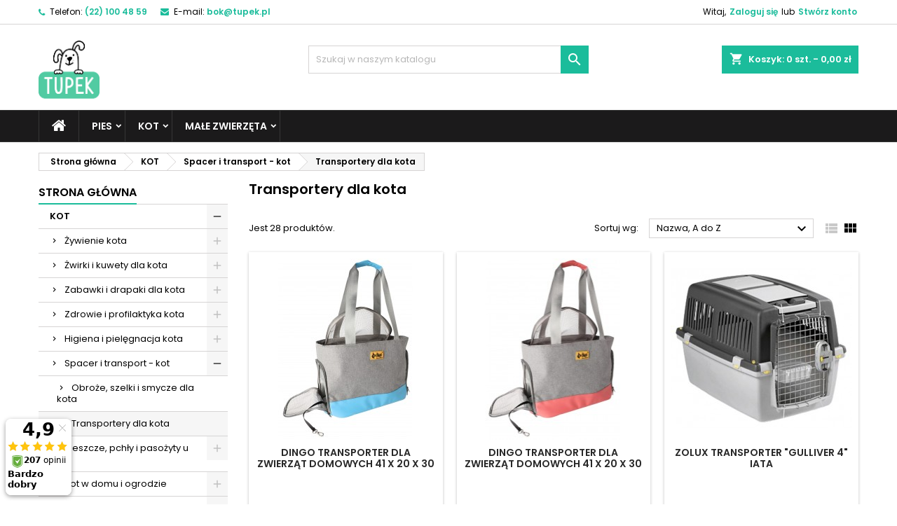

--- FILE ---
content_type: text/html; charset=utf-8
request_url: https://tupek.pl/150-transportery-dla-kota
body_size: 28162
content:
<!doctype html>
<html lang="pl">

  <head>
    
      
  <meta charset="utf-8">


  <meta http-equiv="x-ua-compatible" content="ie=edge">



  <title>Transportery dla kota</title>
  <meta name="description" content="">
  <meta name="keywords" content="">
        <link rel="canonical" href="https://tupek.pl/150-transportery-dla-kota">
  


  <meta name="viewport" content="width=device-width, initial-scale=1">



  <link rel="icon" type="image/vnd.microsoft.icon" href="/img/favicon.ico?1578651942">
  <link rel="shortcut icon" type="image/x-icon" href="/img/favicon.ico?1578651942">



    <link rel="stylesheet" href="https://tupek.pl/themes/AngarTheme/assets/cache/theme-c4984386.css" type="text/css" media="all">


<link rel="stylesheet" href="https://fonts.googleapis.com/css?family=Poppins:400,600&amp;subset=latin,latin-ext" type="text/css" media="all" />


  

  <script type="text/javascript">
        var asset_path = "\/modules\/bluepayment\/views\/";
        var bluepayment_env = "PRODUCTION";
        var change_payment = "zmie\u0144";
        var get_regulations_url = "https:\/\/tupek.pl\/module\/bluepayment\/regulationsGet";
        var pdceneozaufaneopiniepro_ajax_link = "https:\/\/tupek.pl\/module\/pdceneozaufaneopiniepro\/ajax";
        var pdceneozaufaneopiniepro_default_accepted = 1;
        var pdceneozaufaneopiniepro_ps16 = false;
        var pdceneozaufaneopiniepro_ps17 = true;
        var pdceneozaufaneopiniepro_secure_key = "d9df7c5b1ed4d7d771878fa94923eff5";
        var pdceneozaufaneopiniepro_work_mode = 2;
        var prestashop = {"cart":{"products":[],"totals":{"total":{"type":"total","label":"Razem","amount":0,"value":"0,00\u00a0z\u0142"},"total_including_tax":{"type":"total","label":"Suma (brutto)","amount":0,"value":"0,00\u00a0z\u0142"},"total_excluding_tax":{"type":"total","label":"Suma (netto)","amount":0,"value":"0,00\u00a0z\u0142"}},"subtotals":{"products":{"type":"products","label":"Produkty","amount":0,"value":"0,00\u00a0z\u0142"},"discounts":null,"shipping":{"type":"shipping","label":"Wysy\u0142ka","amount":0,"value":"Za darmo!"},"tax":null},"products_count":0,"summary_string":"0 sztuk","vouchers":{"allowed":1,"added":[]},"discounts":[],"minimalPurchase":0,"minimalPurchaseRequired":""},"currency":{"name":"z\u0142oty polski","iso_code":"PLN","iso_code_num":"985","sign":"z\u0142"},"customer":{"lastname":null,"firstname":null,"email":null,"birthday":null,"newsletter":null,"newsletter_date_add":null,"optin":null,"website":null,"company":null,"siret":null,"ape":null,"is_logged":false,"gender":{"type":null,"name":null},"addresses":[]},"language":{"name":"Polski (Polish)","iso_code":"pl","locale":"pl-PL","language_code":"pl-pl","is_rtl":"0","date_format_lite":"Y-m-d","date_format_full":"Y-m-d H:i:s","id":2},"page":{"title":"","canonical":"https:\/\/tupek.pl\/150-transportery-dla-kota","meta":{"title":"Transportery dla kota","description":"","keywords":"","robots":"index"},"page_name":"category","body_classes":{"lang-pl":true,"lang-rtl":false,"country-PL":true,"currency-PLN":true,"layout-left-column":true,"page-category":true,"tax-display-enabled":true,"category-id-150":true,"category-Transportery dla kota":true,"category-id-parent-49":true,"category-depth-level-4":true},"admin_notifications":[]},"shop":{"name":"Sklep zoologiczny Tupek.pl","logo":"\/img\/prestashop-logo-1554995179.jpg","stores_icon":"\/img\/logo_stores.png","favicon":"\/img\/favicon.ico"},"urls":{"base_url":"https:\/\/tupek.pl\/","current_url":"https:\/\/tupek.pl\/150-transportery-dla-kota","shop_domain_url":"https:\/\/tupek.pl","img_ps_url":"https:\/\/tupek.pl\/img\/","img_cat_url":"https:\/\/tupek.pl\/img\/c\/","img_lang_url":"https:\/\/tupek.pl\/img\/l\/","img_prod_url":"https:\/\/tupek.pl\/img\/p\/","img_manu_url":"https:\/\/tupek.pl\/img\/m\/","img_sup_url":"https:\/\/tupek.pl\/img\/su\/","img_ship_url":"https:\/\/tupek.pl\/img\/s\/","img_store_url":"https:\/\/tupek.pl\/img\/st\/","img_col_url":"https:\/\/tupek.pl\/img\/co\/","img_url":"https:\/\/tupek.pl\/themes\/AngarTheme\/assets\/img\/","css_url":"https:\/\/tupek.pl\/themes\/AngarTheme\/assets\/css\/","js_url":"https:\/\/tupek.pl\/themes\/AngarTheme\/assets\/js\/","pic_url":"https:\/\/tupek.pl\/upload\/","pages":{"address":"https:\/\/tupek.pl\/adres","addresses":"https:\/\/tupek.pl\/adresy","authentication":"https:\/\/tupek.pl\/logowanie","cart":"https:\/\/tupek.pl\/koszyk","category":"https:\/\/tupek.pl\/index.php?controller=category","cms":"https:\/\/tupek.pl\/index.php?controller=cms","contact":"https:\/\/tupek.pl\/kontakt","discount":"https:\/\/tupek.pl\/rabaty","guest_tracking":"https:\/\/tupek.pl\/sledzenie-zamowien-gosci","history":"https:\/\/tupek.pl\/historia-zamowien","identity":"https:\/\/tupek.pl\/dane-osobiste","index":"https:\/\/tupek.pl\/","my_account":"https:\/\/tupek.pl\/moje-konto","order_confirmation":"https:\/\/tupek.pl\/potwierdzenie-zamowienia","order_detail":"https:\/\/tupek.pl\/index.php?controller=order-detail","order_follow":"https:\/\/tupek.pl\/sledzenie-zamowienia","order":"https:\/\/tupek.pl\/zamowienie","order_return":"https:\/\/tupek.pl\/index.php?controller=order-return","order_slip":"https:\/\/tupek.pl\/potwierdzenie-zwrotu","pagenotfound":"https:\/\/tupek.pl\/nie-znaleziono-strony","password":"https:\/\/tupek.pl\/odzyskiwanie-hasla","pdf_invoice":"https:\/\/tupek.pl\/index.php?controller=pdf-invoice","pdf_order_return":"https:\/\/tupek.pl\/index.php?controller=pdf-order-return","pdf_order_slip":"https:\/\/tupek.pl\/index.php?controller=pdf-order-slip","prices_drop":"https:\/\/tupek.pl\/promocje","product":"https:\/\/tupek.pl\/index.php?controller=product","search":"https:\/\/tupek.pl\/szukaj","sitemap":"https:\/\/tupek.pl\/mapa-strony","stores":"https:\/\/tupek.pl\/nasze-sklepy","supplier":"https:\/\/tupek.pl\/dostawcy","register":"https:\/\/tupek.pl\/logowanie?create_account=1","order_login":"https:\/\/tupek.pl\/zamowienie?login=1"},"alternative_langs":{"pl-pl":"https:\/\/tupek.pl\/150-transportery-dla-kota"},"theme_assets":"\/themes\/AngarTheme\/assets\/","actions":{"logout":"https:\/\/tupek.pl\/?mylogout="},"no_picture_image":{"bySize":{"small_default":{"url":"https:\/\/tupek.pl\/img\/p\/pl-default-small_default.jpg","width":98,"height":98},"cart_default":{"url":"https:\/\/tupek.pl\/img\/p\/pl-default-cart_default.jpg","width":125,"height":125},"home_default":{"url":"https:\/\/tupek.pl\/img\/p\/pl-default-home_default.jpg","width":259,"height":259},"medium_default":{"url":"https:\/\/tupek.pl\/img\/p\/pl-default-medium_default.jpg","width":452,"height":452},"large_default":{"url":"https:\/\/tupek.pl\/img\/p\/pl-default-large_default.jpg","width":800,"height":800}},"small":{"url":"https:\/\/tupek.pl\/img\/p\/pl-default-small_default.jpg","width":98,"height":98},"medium":{"url":"https:\/\/tupek.pl\/img\/p\/pl-default-home_default.jpg","width":259,"height":259},"large":{"url":"https:\/\/tupek.pl\/img\/p\/pl-default-large_default.jpg","width":800,"height":800},"legend":""}},"configuration":{"display_taxes_label":true,"is_catalog":false,"show_prices":true,"opt_in":{"partner":false},"quantity_discount":{"type":"discount","label":"Rabat"},"voucher_enabled":1,"return_enabled":0},"field_required":[],"breadcrumb":{"links":[{"title":"Strona g\u0142\u00f3wna","url":"https:\/\/tupek.pl\/"},{"title":"KOT","url":"https:\/\/tupek.pl\/3-kot"},{"title":"Spacer i transport - kot","url":"https:\/\/tupek.pl\/49-spacer-i-transport-kot"},{"title":"Transportery dla kota","url":"https:\/\/tupek.pl\/150-transportery-dla-kota"}],"count":4},"link":{"protocol_link":"https:\/\/","protocol_content":"https:\/\/"},"time":1768730298,"static_token":"415d3c90486050f66d50427b9c622378","token":"8377674fff0168c026ee344cbfd907e1"};
        var psemailsubscription_subscription = "https:\/\/tupek.pl\/module\/ps_emailsubscription\/subscription";
        var psr_icon_color = "#F19D76";
        var read_more = "read more";
      </script>

<!-- Hotjar Tracking Code for tupek.pl --> 
<script> (function(h,o,t,j,a,r){ h.hj=h.hj||function(){(h.hj.q=h.hj.q||[]).push(arguments)}; h._hjSettings={hjid:1519496,hjsv:6}; a=o.getElementsByTagName('head')[0]; r=o.createElement('script');r.async=1; r.src=t+h._hjSettings.hjid+j+h._hjSettings.hjsv; a.appendChild(r); })(window,document,'https://static.hotjar.com/c/hotjar-','.js?sv='); </script>


  
<style>
body {
background-color: #ffffff;
font-family: "Poppins", Arial, Helvetica, sans-serif;
}

.products .product-miniature .product-title {
height: 32px;
}

.products .product-miniature .product-title a {
font-size: 14px;
line-height: 16px;
}

#content-wrapper .products .product-miniature .product-desc {
height: 36px;
}

@media (min-width: 991px) {
#home_categories ul li .cat-container {
min-height: 0px;
}
}

@media (min-width: 768px) {
a#_desktop_logo {
padding-top: 22px;
padding-bottom: 0px;
}
}

nav.header-nav {
background: #ffffff;
}

nav.header-nav,
.header_sep2 #contact-link span.shop-phone,
.header_sep2 #contact-link span.shop-phone.shop-tel,
.header_sep2 #contact-link span.shop-phone:last-child,
.header_sep2 .lang_currency_top,
.header_sep2 .lang_currency_top:last-child,
.header_sep2 #_desktop_currency_selector,
.header_sep2 #_desktop_language_selector,
.header_sep2 #_desktop_user_info {
border-color: #d6d4d4;
}

#contact-link,
#contact-link a,
.lang_currency_top span.lang_currency_text,
.lang_currency_top .dropdown i.expand-more,
nav.header-nav .user-info span,
nav.header-nav .user-info a.logout,
#languages-block-top div.current,
nav.header-nav a{
color: #000000;
}

#contact-link span.shop-phone strong,
#contact-link span.shop-phone strong a,
.lang_currency_top span.expand-more,
nav.header-nav .user-info a.account {
color: #1bbc9b;
}

#contact-link span.shop-phone i {
color: #1bbc9b;
}

.header-top {
background: #ffffff;
}

div#search_widget form button[type=submit] {
background: #1bbc9b;
color: #ffffff;
}

div#search_widget form button[type=submit]:hover {
background: #1bbc9b;
color: #ffffff;
}


#header div#_desktop_cart .blockcart .header {
background: #1bbc9b;
}

#header div#_desktop_cart .blockcart .header a.cart_link {
color: #ffffff;
}


#homepage-slider .bx-wrapper .bx-pager.bx-default-pager a:hover,
#homepage-slider .bx-wrapper .bx-pager.bx-default-pager a.active{
background: #1bbc9b;
}

div#rwd_menu {
background: #1b1a1b;
}

div#rwd_menu,
div#rwd_menu a {
color: #ffffff;
}

div#rwd_menu,
div#rwd_menu .rwd_menu_item,
div#rwd_menu .rwd_menu_item:first-child {
border-color: #363636;
}

div#rwd_menu .rwd_menu_item:hover,
div#rwd_menu .rwd_menu_item:focus,
div#rwd_menu .rwd_menu_item a:hover,
div#rwd_menu .rwd_menu_item a:focus {
color: #ffffff;
background: #1bbc9b;
}

#mobile_top_menu_wrapper2 .top-menu li a:hover,
.rwd_menu_open ul.user_info li a:hover {
background: #1bbc9b;
color: #ffffff;
}

#_desktop_top_menu{
background: #1b1a1b;
}

#_desktop_top_menu,
#_desktop_top_menu > ul > li,
.menu_sep1 #_desktop_top_menu > ul > li,
.menu_sep1 #_desktop_top_menu > ul > li:last-child,
.menu_sep2 #_desktop_top_menu,
.menu_sep2 #_desktop_top_menu > ul > li,
.menu_sep2 #_desktop_top_menu > ul > li:last-child,
.menu_sep3 #_desktop_top_menu,
.menu_sep4 #_desktop_top_menu,
.menu_sep5 #_desktop_top_menu,
.menu_sep6 #_desktop_top_menu {
border-color: #363636;
}

#_desktop_top_menu > ul > li > a {
color: #ffffff;
}

#_desktop_top_menu > ul > li:hover > a {
color: #ffffff;
background: #1bbc9b;
}

.submenu1 #_desktop_top_menu .popover.sub-menu ul.top-menu li a:hover {
background: #1bbc9b;
color: #ffffff;
}

#home_categories .homecat_title span {
border-color: #1bbc9b;
}

#home_categories ul li .homecat_name span {
background: #1bbc9b;
}

#home_categories ul li a.view_more {
background: #1bbc9b;
color: #ffffff;
border-color: #1bbc9b;
}

#home_categories ul li a.view_more:hover {
background: #1b1a1b;
color: #ffffff;
border-color: #1b1a1b;
}

.columns .text-uppercase a,
.columns .text-uppercase span,
.columns div#_desktop_cart .cart_index_title a,
#home_man_product .catprod_title a span {
border-color: #1bbc9b;
}

#index .tabs ul.nav-tabs li.nav-item a.active,
#index .tabs ul.nav-tabs li.nav-item a:hover,
.index_title a,
.index_title span {
border-color: #1bbc9b;
}

a.product-flags span.product-flag.new,
#home_cat_product a.product-flags span.product-flag.new,
#product #content .product-flags li,
#product #content .product-flags .product-flag.new {
background: #1bbc9b;
}

.products .product-miniature .product-title a,
#home_cat_product ul li .right-block .name_block a {
color: #282828;
}

.products .product-miniature span.price,
#home_cat_product ul li .product-price-and-shipping .price,
.ui-widget .search_right span.search_price {
color: #ff5722;
}

.button-container .add-to-cart:hover,
#subcart .cart-buttons .viewcart:hover {
background: #1b1a1b;
color: #ffffff;
border-color: #1b1a1b;
}

.button-container .add-to-cart,
.button-container .add-to-cart:disabled,
#subcart .cart-buttons .viewcart {
background: #1bbc9b;
color: #ffffff;
border-color: #1bbc9b;
}

#home_cat_product .catprod_title span {
border-color: #1bbc9b;
}

#home_man .man_title span {
border-color: #1bbc9b;
}

div#angarinfo_block .icon_cms {
color: #1bbc9b;
}

.footer-container {
background: #f6f6f6;
}

.footer-container,
.footer-container .h3,
.footer-container .links .title,
.row.social_footer {
border-color: #dddddd;
}

.footer-container .h3 span,
.footer-container .h3 a,
.footer-container .links .title span.h3,
.footer-container .links .title a.h3 {
border-color: #1bbc9b;
}

.footer-container,
.footer-container .h3,
.footer-container .links .title .h3,
.footer-container a,
.footer-container li a,
.footer-container .links ul>li a {
color: #000000;
}

.block_newsletter .btn-newsletter {
background: #1bbc9b;
color: #ffffff;
}

.block_newsletter .btn-newsletter:hover {
background: #1b1a1b;
color: #ffffff;
}

.footer-container .bottom-footer {
background: #f6f6f6;
border-color: #dddddd;
color: #000000;
}

.product-prices .current-price span.price {
color: #ff5722;
}

.product-add-to-cart button.btn.add-to-cart:hover {
background: #1bbc9b;
color: #ffffff;
border-color: #1bbc9b;
}

.product-add-to-cart button.btn.add-to-cart,
.product-add-to-cart button.btn.add-to-cart:disabled {
background: #282828;
color: #ffffff;
border-color: #282828;
}

#product .tabs ul.nav-tabs li.nav-item a.active,
#product .tabs ul.nav-tabs li.nav-item a:hover,
#product .index_title span,
.page-product-heading span {
border-color: #1bbc9b;
}

.btn-primary:hover {
background: #3aa04c;
color: #ffffff;
border-color: #196f28;
}

.btn-primary,
.btn-primary.disabled,
.btn-primary:disabled,
.btn-primary.disabled:hover {
background: #43b754;
color: #ffffff;
border-color: #399a49;
}

.btn-secondary:hover {
background: #eeeeee;
color: #000000;
border-color: #d8d8d8;
}

.btn-secondary,
.btn-secondary.disabled,
.btn-secondary:disabled,
.btn-secondary.disabled:hover {
background: #f6f6f6;
color: #000000;
border-color: #d8d8d8;
}

.form-control:focus, .input-group.focus {
border-color: #dbdbdb;;
outline-color: #dbdbdb;;
}

body .pagination .page-list .current a,
body .pagination .page-list a:hover,
body .pagination .page-list .current a.disabled,
body .pagination .page-list .current a.disabled:hover {
color: #1bbc9b;
}

.page-my-account #content .links a:hover i {
color: #1bbc9b;
}

#scroll_top {
background: #1bbc9b;
color: #ffffff;
}

#scroll_top:hover,
#scroll_top:focus {
background: #1b1a1b;
color: #ffffff;
}

</style><script>

(function(w,d,s,i,dl){w._ceneo = w._ceneo || function () {
w._ceneo.e = w._ceneo.e || []; w._ceneo.e.push(arguments); };
w._ceneo.e = w._ceneo.e || [];dl=dl===undefined?"datalayer":dl;
var f = d.getElementsByTagName(s)[0], j = d.createElement(s); j.defer = true;
j.src = "https://ssl.ceneo.pl/ct/v5/script.js?accountGuid=" + i + "&t=" + Date.now() + (dl ? "&dl=" + dl : ''); f.parentNode.insertBefore(j, f);
})(window, document, "script", "ba9849b0-f44d-4837-b9ec-560dffe30653");


</script>

<?php
/**
 * NOTICE OF LICENSE
 *
 * Smartsupp live chat - official plugin. Smartsupp is free live chat with visitor recording. 
 * The plugin enables you to create a free account or sign in with existing one. Pre-integrated 
 * customer info with WooCommerce (you will see names and emails of signed in webshop visitors).
 * Optional API for advanced chat box modifications.
 *
 * You must not modify, adapt or create derivative works of this source code
 *
 *  @author    Smartsupp
 *  @copyright 2021 Smartsupp.com
 *  @license   GPL-2.0+
**/ 
?>
<script type="text/javascript">
            var _smartsupp = _smartsupp || {};
            _smartsupp.key = 'd0f755c8cb57a906c1e8ee2cd4774a16000e10b8';
_smartsupp.cookieDomain = '.tupek.pl';
_smartsupp.sitePlatform = 'Prestashop 1.7.5.1';
window.smartsupp||(function(d) {
                var s,c,o=smartsupp=function(){ o._.push(arguments)};o._=[];
                s=d.getElementsByTagName('script')[0];c=d.createElement('script');
                c.type='text/javascript';c.charset='utf-8';c.async=true;
                c.src='//www.smartsuppchat.com/loader.js';s.parentNode.insertBefore(c,s);
            })(document);
            </script><script type="text/javascript"></script>  <script async src="https://www.googletagmanager.com/gtag/js?id=UA-157395108-1"></script>
  <script>
    window.dataLayer = window.dataLayer || [];
    function gtag(){dataLayer.push(arguments);}
    gtag('js', new Date());
    gtag(
      'config',
      'UA-157395108-1',
      {
        'debug_mode':false
        , 'anonymize_ip': true                      }
    );
  </script>

 <script type="text/javascript">
          document.addEventListener('DOMContentLoaded', function() {
        $('article[data-id-product="38710"] a.quick-view').on(
                "click",
                function() {
                    gtag("event", "select_item", {"send_to":"UA-157395108-1","items":{"item_id":38710,"item_name":"MEET MEAT Superfood Adult Small Wołowina Angus 2kg","quantity":1,"price":74.99,"currency":"PLN","index":0,"item_brand":"Meet Meat","item_category":"sucha-karma-dla-doroslego-psa","item_list_id":"category","item_variant":""}})
                });$('article[data-id-product="36797"] a.quick-view').on(
                "click",
                function() {
                    gtag("event", "select_item", {"send_to":"UA-157395108-1","items":{"item_id":36797,"item_name":"ARION Fresh Adult Cat Sensitive 12kg","quantity":1,"price":158.9,"currency":"PLN","index":1,"item_brand":"Arion","item_category":"sucha-karma-dla-kota-doroslego","item_list_id":"category","item_variant":""}})
                });$('article[data-id-product="39089"] a.quick-view').on(
                "click",
                function() {
                    gtag("event", "select_item", {"send_to":"UA-157395108-1","items":{"item_id":39089,"item_name":"DOLINA NOTECI NATURAL TASTE Kurczę Blade 400g","quantity":1,"price":8.4,"currency":"PLN","index":2,"item_brand":"Dolina Noteci","item_category":"accueil","item_list_id":"category","item_variant":""}})
                });$('article[data-id-product="37150"] a.quick-view').on(
                "click",
                function() {
                    gtag("event", "select_item", {"send_to":"UA-157395108-1","items":{"item_id":37150,"item_name":"DOLINA NOTECI Perfect Care Skin Support 400g - puszka","quantity":1,"price":11.99,"currency":"PLN","index":3,"item_brand":"Dolina Noteci","item_category":"mokra-karma-dla-psa","item_list_id":"category","item_variant":""}})
                });$('article[data-id-product="40742"] a.quick-view').on(
                "click",
                function() {
                    gtag("event", "select_item", {"send_to":"UA-157395108-1","items":{"item_id":40742,"item_name":"TRIXIE Junior Taca do lizania Licking Plate Lick’n'Snack (śr. 15 cm)","quantity":1,"price":14.3,"currency":"PLN","index":4,"item_brand":"Trixie","item_category":"miski-spowalniajace-jedzenie-dla-psa","item_list_id":"category","item_variant":""}})
                });$('article[data-id-product="40743"] a.quick-view').on(
                "click",
                function() {
                    gtag("event", "select_item", {"send_to":"UA-157395108-1","items":{"item_id":40743,"item_name":"TRIXIE Junior Taca do lizania Licking Plate Lick’n'Snack (śr. 21 cm)","quantity":1,"price":26.2,"currency":"PLN","index":5,"item_brand":"Trixie","item_category":"miski-spowalniajace-jedzenie-dla-psa","item_list_id":"category","item_variant":""}})
                });$('article[data-id-product="41978"] a.quick-view').on(
                "click",
                function() {
                    gtag("event", "select_item", {"send_to":"UA-157395108-1","items":{"item_id":41978,"item_name":"ZOLUX Zabawka pluszowa FRIENDS Caleb Zebra L","quantity":1,"price":33.9,"currency":"PLN","index":6,"item_brand":"Zolux","item_category":"zabawki-materialowe-pluszowe-dla-psow","item_list_id":"category","item_variant":""}})
                });$('article[data-id-product="40739"] a.quick-view').on(
                "click",
                function() {
                    gtag("event", "select_item", {"send_to":"UA-157395108-1","items":{"item_id":40739,"item_name":"TRIXIE Żywołapka \/ pułapka na myszy, gryzonie","quantity":1,"price":15.4,"currency":"PLN","index":7,"item_brand":"Trixie","item_category":"accueil","item_list_id":"category","item_variant":""}})
                });
      });
    </script>

<script type="text/javascript" data-keepinline="true">
    // instantiate object
    var oGsr = {};
    var bt_msgs = {"delay":"You have not filled out a numeric for delay option","fbId":"You have not filled out a numeric for Facebook App ID option","fbsecret":"You have not filled out Facebook App Secret option","reviewDate":"You have not filled out the review's date","title":"You have not filled out the title","comment":"You have not filled out the comment","report":"You have not filled out the report comment","rating":"You have not selected the rating for the review","checkreview":"You have not selected one review","email":"You have not filled out your email","status":"You didn't select any status","vouchercode":"You have not filled out the voucher code","voucheramount":"You have left 0 as value for voucher's value","voucherminimum":"Minimum amount is not a numeric","vouchermaximum":"Maximum quantity is not a numeric","vouchervalidity":"You have left 0 as value for voucher's validity","importMatching":"You have not filled the number of columns out","reviewModerationTxt":{"2":"You have not filled out your legal text for using a moderation with language Polski (Polish). Click on the language drop-down list in order to fill out the correct language field(s)."},"reviewModifyTxt":{"2":"You have not filled out your legal text for using a review modification tool with language Polski (Polish). Click on the language drop-down list in order to fill out the correct language field(s)."},"emailTitle":{"2":"You have not filled out your title or text with language Polski (Polish). Click on the language drop-down list in order to fill out the correct language field(s)."},"emaillCategory":{"2":"You have not filled out your category label with language Polski (Polish). Click on the language drop-down list in order to fill out the correct language field(s)."},"emaillProduct":{"2":"You have not filled out your product label with language Polski (Polish). Click on the language drop-down list in order to fill out the correct language field(s)."},"emaillSentence":{"2":"You have not filled out your custom body sentence with language Polski (Polish). Click on the language drop-down list in order to fill out the correct language field(s)."}};
    var bt_sImgUrl = '/modules/gsnippetsreviews/views/img/';
    var bt_sWebService = '/modules/gsnippetsreviews/ws-gsnippetsreviews.php?bt_token=3fdf871f2d73a99a5cc5b70623982830';
    var sGsrModuleName = 'gsr';
    var bt_aFancyReviewForm = {};
    var bt_aFancyReviewTabForm = {};
    var bt_oScrollTo = {};
    bt_oScrollTo.execute = false;
    var bt_oUseSocialButton = {};
    bt_oUseSocialButton.run = false;
    var bt_oActivateReviewTab = {};
    bt_oActivateReviewTab.run = false;
    var bt_oDeactivateReviewTab = {};
    bt_oDeactivateReviewTab.run = false;
    var bt_aReviewReport = new Array();
    var bt_oCallback = {};
    bt_oCallback.run = false;
    var bt_aStarsRating = new Array();
    var bt_oBxSlider = {};
    bt_oBxSlider.run = false;
</script><script src="https://mapa.ecommerce.poczta-polska.pl/widget/scripts/ppwidget.js"></script><script>
    var x13pricehistory_ajax_url = 'https://tupek.pl/module/x13pricehistory/ajax';
    var x13pricehistory_ajax_token = '415d3c90486050f66d50427b9c622378';
</script>





    
  </head>

  <body id="category" class="lang-pl country-pl currency-pln layout-left-column page-category tax-display-enabled category-id-150 category-transportery-dla-kota category-id-parent-49 category-depth-level-4 	no_bg #ffffff bg_attatchment_fixed bg_position_tl bg_repeat_xy bg_size_initial slider_position_top slider_controls_black banners_top2 banners_top_tablets2 banners_top_phones1 banners_bottom2 banners_bottom_tablets2 banners_bottom_phones1 submenu1 pl_1col_qty_5 pl_2col_qty_3 pl_3col_qty_3 pl_1col_qty_bigtablets_4 pl_2col_qty_bigtablets_3 pl_3col_qty_bigtablets_2 pl_1col_qty_tablets_3 pl_1col_qty_phones_1 home_tabs2 pl_border_type2 32 14 16 pl_button_icon_no pl_button_qty2 pl_desc_no pl_reviews_no pl_availability_no product_layout2 hide_reference_no hide_reassurance_yes product_tabs1 order_gender_hide order_birthday_hide inner_bg menu_sep2 header_sep1 slider_full_width feat_cat_style2 feat_cat4 feat_cat_bigtablets2 feat_cat_tablets2 feat_cat_phones0 all_products_yes pl_colors_yes newsletter_info_yes stickycart_yes stickymenu_yes homeicon_no pl_man_no product_hide_man_no  cart_style1 pl_ref_yes header_style1 mainfont_Poppins bg_white ">

    
      
    

    <main>
      
              

      <header id="header">
        
          


  <div class="header-banner">
    
  </div>



  <nav class="header-nav">
    <div class="container">
      <div class="row">
          <div class="col-md-12 col-xs-12">
            <div id="_desktop_contact_link">
  <div id="contact-link">

			<span class="shop-phone contact_link">
			<a href="https://tupek.pl/kontakt">Kontakt</a>
		</span>
	
			<span class="shop-phone shop-tel">
			<i class="fa fa-phone"></i>
			<span class="shop-phone_text">Telefon:</span>
			<strong>(22) 100 48 59</strong>
		</span>
	
			<span class="shop-phone shop-email">
			<i class="fa fa-envelope"></i>
			<span class="shop-phone_text">E-mail:</span>
			<strong><a href="&#109;&#97;&#105;&#108;&#116;&#111;&#58;%62%6f%6b@%74%75%70%65%6b.%70%6c" >&#x62;&#x6f;&#x6b;&#x40;&#x74;&#x75;&#x70;&#x65;&#x6b;&#x2e;&#x70;&#x6c;</a></strong>
		</span>
	
  </div>
</div>


            <div id="_desktop_user_info">
  <div class="user-info">


	<ul class="user_info hidden-md-up">

		
			<li><a href="https://tupek.pl/moje-konto" title="Zaloguj się do swojego konta klienta" rel="nofollow">Zaloguj się</a></li>
			<li><a href="https://tupek.pl/logowanie?create_account=1" title="Zaloguj się do swojego konta klienta" rel="nofollow">Stwórz konto</a></li>

		
	</ul>


	<div class="hidden-sm-down">
		<span class="welcome">Witaj,</span>
					<a class="account" href="https://tupek.pl/moje-konto" title="Zaloguj się do swojego konta klienta" rel="nofollow">Zaloguj się</a>

			<span class="or">lub</span>

			<a class="account" href="https://tupek.pl/logowanie?create_account=1" title="Zaloguj się do swojego konta klienta" rel="nofollow">Stwórz konto</a>
			</div>


  </div>
</div>
          </div>
      </div>
    </div>
  </nav>



  <div class="header-top">
    <div class="container">
	  <div class="row">
		<a href="https://tupek.pl/" class="col-md-4 hidden-sm-down2" id="_desktop_logo">
			<img class="logo img-responsive" src="/img/prestashop-logo-1554995179.jpg" alt="Sklep zoologiczny Tupek.pl">
		</a>
		
<div id="_desktop_cart">

	<div class="cart_top">

		<div class="blockcart cart-preview inactive" data-refresh-url="//tupek.pl/module/ps_shoppingcart/ajax">
			<div class="header">
			
				<div class="cart_index_title">
					<a class="cart_link" rel="nofollow" href="//tupek.pl/koszyk?action=show">
						<i class="material-icons shopping-cart">shopping_cart</i>
						<span class="hidden-sm-down cart_title">Koszyk:</span>
						<span class="cart-products-count">
							0<span> szt. - 0,00 zł</span>
						</span>
					</a>
				</div>


				<div id="subcart">

					<ul class="cart_products">

											<li>W koszyku nie ma jeszcze produktów</li>
					
										</ul>

					<ul class="cart-subtotals">

				
						<li>
							<span class="text">Wysyłka</span>
							<span class="value">Za darmo!</span>
							<span class="clearfix"></span>
						</li>

						<li>
							<span class="text">Razem</span>
							<span class="value">0,00 zł</span>
							<span class="clearfix"></span>
						</li>

					</ul>

					<div class="cart-buttons">
						<a class="btn btn-primary viewcart" href="//tupek.pl/koszyk?action=show">Realizuj zamówienie <i class="material-icons">&#xE315;</i></a>
											</div>

				</div>

			</div>
		</div>

	</div>

</div>


<!-- Block search module TOP -->
<div id="_desktop_search_widget" class="col-lg-4 col-md-4 col-sm-12 search-widget hidden-sm-down ">
	<div id="search_widget" data-search-controller-url="//tupek.pl/szukaj">
		<form method="get" action="//tupek.pl/szukaj">
			<input type="hidden" name="controller" value="search">
			<input type="text" name="s" value="" placeholder="Szukaj w naszym katalogu" aria-label="Szukaj">
			<button type="submit">
				<i class="material-icons search">&#xE8B6;</i>
				<span class="hidden-xl-down">Szukaj</span>
			</button>
		</form>
	</div>
</div>
<!-- /Block search module TOP -->
<script type="text/javascript" data-keepinline="true">
	var scr=document.createElement('script');
	scr.src=('https:'==document.location.protocol?'https://':'http://')+'ssl.ceneo.pl/shops/sw.js?accountGuid=ba9849b0-f44d-4837-b9ec-560dffe30653';
	scr.type='text/javascript';
	document.getElementsByTagName('head')[0].appendChild(scr);
</script>


		<div class="clearfix"></div>
	  </div>
    </div>

	<div id="rwd_menu" class="hidden-md-up">
		<div class="container">
			<div id="menu-icon2" class="rwd_menu_item"><i class="material-icons d-inline">&#xE5D2;</i></div>
			<div id="search-icon" class="rwd_menu_item"><i class="material-icons search">&#xE8B6;</i></div>
			<div id="user-icon" class="rwd_menu_item"><i class="material-icons logged">&#xE7FF;</i></div>
			<div id="_mobile_cart" class="rwd_menu_item"></div>
		</div>
		<div class="clearfix"></div>
	</div>

	<div class="container">
		<div id="mobile_top_menu_wrapper2" class="rwd_menu_open hidden-md-up" style="display:none;">
			<div class="js-top-menu mobile" id="_mobile_top_menu"></div>
		</div>

		<div id="mobile_search_wrapper" class="rwd_menu_open hidden-md-up" style="display:none;">
			<div id="_mobile_search_widget"></div>
		</div>

		<div id="mobile_user_wrapper" class="rwd_menu_open hidden-md-up" style="display:none;">
			<div id="_mobile_user_info"></div>
		</div>
	</div>
  </div>
  

<div class="menu js-top-menu position-static hidden-sm-down" id="_desktop_top_menu">
    
          <ul class="top-menu container" id="top-menu" data-depth="0">

					<li class="home_icon"><a href="https://tupek.pl/"><i class="icon-home"></i><span>Strona główna</span></a></li>
		
                    <li class="category" id="category-14">
                          <a
                class="dropdown-item sf-with-ul"
                href="https://tupek.pl/14-pies" data-depth="0"
                              >
                                                                      <span class="float-xs-right hidden-md-up">
                    <span data-target="#top_sub_menu_69033" data-toggle="collapse" class="navbar-toggler collapse-icons">
                      <i class="material-icons add">&#xE313;</i>
                      <i class="material-icons remove">&#xE316;</i>
                    </span>
                  </span>
                                PIES
              </a>
                            <div  class="popover sub-menu js-sub-menu collapse" id="top_sub_menu_69033">
                
          <ul class="top-menu container"  data-depth="1">

		
                    <li class="category" id="category-153">
                          <a
                class="dropdown-item dropdown-submenu sf-with-ul"
                href="https://tupek.pl/153-zywienie-psa" data-depth="1"
                              >
                                                                      <span class="float-xs-right hidden-md-up">
                    <span data-target="#top_sub_menu_62102" data-toggle="collapse" class="navbar-toggler collapse-icons">
                      <i class="material-icons add">&#xE313;</i>
                      <i class="material-icons remove">&#xE316;</i>
                    </span>
                  </span>
                                Żywienie psa
              </a>
                            <div  class="collapse" id="top_sub_menu_62102">
                
          <ul class="top-menu container"  data-depth="2">

		
                    <li class="category" id="category-18">
                          <a
                class="dropdown-item sf-with-ul"
                href="https://tupek.pl/18-sucha-karma-dla-psa" data-depth="2"
                              >
                                                                      <span class="float-xs-right hidden-md-up">
                    <span data-target="#top_sub_menu_33670" data-toggle="collapse" class="navbar-toggler collapse-icons">
                      <i class="material-icons add">&#xE313;</i>
                      <i class="material-icons remove">&#xE316;</i>
                    </span>
                  </span>
                                Sucha karma dla psa
              </a>
                            <div  class="collapse" id="top_sub_menu_33670">
                
          <ul class="top-menu container"  data-depth="3">

		
                    <li class="category" id="category-203">
                          <a
                class="dropdown-item sf-with-ul"
                href="https://tupek.pl/203-sucha-karma-dla-psa-podzial-wg-wieku" data-depth="3"
                              >
                                                                      <span class="float-xs-right hidden-md-up">
                    <span data-target="#top_sub_menu_16148" data-toggle="collapse" class="navbar-toggler collapse-icons">
                      <i class="material-icons add">&#xE313;</i>
                      <i class="material-icons remove">&#xE316;</i>
                    </span>
                  </span>
                                Sucha karma dla psa: podział wg wieku
              </a>
                            <div  class="collapse" id="top_sub_menu_16148">
                
          <ul class="top-menu container"  data-depth="4">

		
                    <li class="category" id="category-197">
                          <a
                class="dropdown-item"
                href="https://tupek.pl/197-sucha-karma-dla-szczeniaka-juniora" data-depth="4"
                              >
                                Sucha karma dla szczeniaka / juniora
              </a>
                          </li>
                    <li class="category" id="category-198">
                          <a
                class="dropdown-item"
                href="https://tupek.pl/198-sucha-karma-dla-psa-seniora" data-depth="4"
                              >
                                Sucha karma dla psa seniora
              </a>
                          </li>
                    <li class="category" id="category-199">
                          <a
                class="dropdown-item"
                href="https://tupek.pl/199-sucha-karma-dla-doroslego-psa" data-depth="4"
                              >
                                Sucha karma dla dorosłego psa
              </a>
                          </li>
              </ul>
    
              </div>
                          </li>
                    <li class="category" id="category-204">
                          <a
                class="dropdown-item sf-with-ul"
                href="https://tupek.pl/204-sucha-karma-dla-psa-podzial-wg-rozmiaru" data-depth="3"
                              >
                                                                      <span class="float-xs-right hidden-md-up">
                    <span data-target="#top_sub_menu_1735" data-toggle="collapse" class="navbar-toggler collapse-icons">
                      <i class="material-icons add">&#xE313;</i>
                      <i class="material-icons remove">&#xE316;</i>
                    </span>
                  </span>
                                Sucha karma dla psa: podział wg rozmiaru
              </a>
                            <div  class="collapse" id="top_sub_menu_1735">
                
          <ul class="top-menu container"  data-depth="4">

		
                    <li class="category" id="category-205">
                          <a
                class="dropdown-item"
                href="https://tupek.pl/205-sucha-karma-dla-psow-malej-rasy" data-depth="4"
                              >
                                Sucha karma dla psów małej rasy
              </a>
                          </li>
                    <li class="category" id="category-206">
                          <a
                class="dropdown-item"
                href="https://tupek.pl/206-sucha-karma-dla-psow-srednich-ras" data-depth="4"
                              >
                                Sucha karma dla psów średnich ras
              </a>
                          </li>
                    <li class="category" id="category-207">
                          <a
                class="dropdown-item"
                href="https://tupek.pl/207-sucha-karma-dla-psow-duzych-i-olbrzymich-ras" data-depth="4"
                              >
                                Sucha karma dla psów dużych i olbrzymich ras
              </a>
                          </li>
              </ul>
    
              </div>
                          </li>
                    <li class="category" id="category-209">
                          <a
                class="dropdown-item"
                href="https://tupek.pl/209-suche-karmy-dla-psa-podzial-wg-rasy" data-depth="3"
                              >
                                Suche karmy dla psa: podział wg rasy
              </a>
                          </li>
                    <li class="category" id="category-218">
                          <a
                class="dropdown-item"
                href="https://tupek.pl/218-bezzbozowa-sucha-karma-dla-psa" data-depth="3"
                              >
                                Bezzbożowa sucha karma dla psa
              </a>
                          </li>
              </ul>
    
              </div>
                          </li>
                    <li class="category" id="category-27">
                          <a
                class="dropdown-item"
                href="https://tupek.pl/27-mokra-karma-dla-psa" data-depth="2"
                              >
                                Mokra karma dla psa
              </a>
                          </li>
                    <li class="category" id="category-25">
                          <a
                class="dropdown-item sf-with-ul"
                href="https://tupek.pl/25-przysmaki-dla-psa" data-depth="2"
                              >
                                                                      <span class="float-xs-right hidden-md-up">
                    <span data-target="#top_sub_menu_93103" data-toggle="collapse" class="navbar-toggler collapse-icons">
                      <i class="material-icons add">&#xE313;</i>
                      <i class="material-icons remove">&#xE316;</i>
                    </span>
                  </span>
                                Przysmaki dla psa
              </a>
                            <div  class="collapse" id="top_sub_menu_93103">
                
          <ul class="top-menu container"  data-depth="3">

		
                    <li class="category" id="category-210">
                          <a
                class="dropdown-item"
                href="https://tupek.pl/210-ciasteczka-i-smaczki-dla-psa" data-depth="3"
                              >
                                Ciasteczka i smaczki dla psa
              </a>
                          </li>
                    <li class="category" id="category-211">
                          <a
                class="dropdown-item"
                href="https://tupek.pl/211-przysmaki-dentystyczne-dla-psa" data-depth="3"
                              >
                                Przysmaki dentystyczne dla psa
              </a>
                          </li>
                    <li class="category" id="category-212">
                          <a
                class="dropdown-item"
                href="https://tupek.pl/212-przysmaki-dla-szczeniat" data-depth="3"
                              >
                                Przysmaki dla szczeniąt 
              </a>
                          </li>
                    <li class="category" id="category-215">
                          <a
                class="dropdown-item"
                href="https://tupek.pl/215-wedzonki-i-przysmaki-suszone-dla-psa" data-depth="3"
                              >
                                Wędzonki i przysmaki suszone dla psa
              </a>
                          </li>
                    <li class="category" id="category-216">
                          <a
                class="dropdown-item"
                href="https://tupek.pl/216-przysmaki-i-kosci-ze-skory-prasowanej-dla-psa" data-depth="3"
                              >
                                Przysmaki i kości ze skóry prasowanej dla psa
              </a>
                          </li>
                    <li class="category" id="category-217">
                          <a
                class="dropdown-item"
                href="https://tupek.pl/217-miesne-przysmaki-dla-psa" data-depth="3"
                              >
                                Mięsne przysmaki dla psa
              </a>
                          </li>
                    <li class="category" id="category-219">
                          <a
                class="dropdown-item"
                href="https://tupek.pl/219-kabanosy-paski-i-paluszki-dla-psa" data-depth="3"
                              >
                                Kabanosy, paski i paluszki dla psa
              </a>
                          </li>
                    <li class="category" id="category-220">
                          <a
                class="dropdown-item"
                href="https://tupek.pl/220-przysmaki-funkcjonalne-dla-psa" data-depth="3"
                              >
                                Przysmaki funkcjonalne  dla psa
              </a>
                          </li>
                    <li class="category" id="category-221">
                          <a
                class="dropdown-item"
                href="https://tupek.pl/221-pasty-pasztety-i-lickery-dla-psa" data-depth="3"
                              >
                                Pasty, pasztety i lickery  dla psa
              </a>
                          </li>
                    <li class="category" id="category-222">
                          <a
                class="dropdown-item"
                href="https://tupek.pl/222-poroza-sery-i-patyki" data-depth="3"
                              >
                                Poroża, sery i patyki
              </a>
                          </li>
              </ul>
    
              </div>
                          </li>
                    <li class="category" id="category-196">
                          <a
                class="dropdown-item"
                href="https://tupek.pl/196-oleje-dla-psa" data-depth="2"
                              >
                                Oleje dla psa
              </a>
                          </li>
                    <li class="category" id="category-123">
                          <a
                class="dropdown-item"
                href="https://tupek.pl/123-mleko-zastepcze-dla-szczeniat" data-depth="2"
                              >
                                Mleko zastępcze dla szczeniąt
              </a>
                          </li>
                    <li class="category" id="category-40">
                          <a
                class="dropdown-item sf-with-ul"
                href="https://tupek.pl/40-akcesoria-do-karmienia-dla-psa" data-depth="2"
                              >
                                                                      <span class="float-xs-right hidden-md-up">
                    <span data-target="#top_sub_menu_38361" data-toggle="collapse" class="navbar-toggler collapse-icons">
                      <i class="material-icons add">&#xE313;</i>
                      <i class="material-icons remove">&#xE316;</i>
                    </span>
                  </span>
                                Akcesoria do karmienia dla psa
              </a>
                            <div  class="collapse" id="top_sub_menu_38361">
                
          <ul class="top-menu container"  data-depth="3">

		
                    <li class="category" id="category-70">
                          <a
                class="dropdown-item"
                href="https://tupek.pl/70-miski-dla-psa" data-depth="3"
                              >
                                Miski dla psa
              </a>
                          </li>
                    <li class="category" id="category-71">
                          <a
                class="dropdown-item"
                href="https://tupek.pl/71-podkladki-pod-miski-dla-psa" data-depth="3"
                              >
                                Podkładki pod miski dla psa
              </a>
                          </li>
                    <li class="category" id="category-73">
                          <a
                class="dropdown-item"
                href="https://tupek.pl/73-miski-na-stojaku-dla-psa" data-depth="3"
                              >
                                Miski na stojaku dla psa
              </a>
                          </li>
                    <li class="category" id="category-72">
                          <a
                class="dropdown-item"
                href="https://tupek.pl/72-pojemniki-na-sucha-karme-dla-psa" data-depth="3"
                              >
                                Pojemniki na suchą karmę dla psa
              </a>
                          </li>
                    <li class="category" id="category-74">
                          <a
                class="dropdown-item"
                href="https://tupek.pl/74-poidla-i-karmidla-dla-psa" data-depth="3"
                              >
                                Poidła i karmidła dla psa
              </a>
                          </li>
                    <li class="category" id="category-75">
                          <a
                class="dropdown-item"
                href="https://tupek.pl/75-miski-spowalniajace-jedzenie-dla-psa" data-depth="3"
                              >
                                Miski spowalniające jedzenie dla psa
              </a>
                          </li>
                    <li class="category" id="category-208">
                          <a
                class="dropdown-item"
                href="https://tupek.pl/208-maty-do-wylizywania-dla-psa" data-depth="3"
                              >
                                Maty do wylizywania dla psa
              </a>
                          </li>
              </ul>
    
              </div>
                          </li>
              </ul>
    
              </div>
                          </li>
                    <li class="category" id="category-57">
                          <a
                class="dropdown-item dropdown-submenu sf-with-ul"
                href="https://tupek.pl/57-higiena-i-pielegnacja-psa" data-depth="1"
                              >
                                                                      <span class="float-xs-right hidden-md-up">
                    <span data-target="#top_sub_menu_32958" data-toggle="collapse" class="navbar-toggler collapse-icons">
                      <i class="material-icons add">&#xE313;</i>
                      <i class="material-icons remove">&#xE316;</i>
                    </span>
                  </span>
                                Higiena i pielęgnacja psa
              </a>
                            <div  class="collapse" id="top_sub_menu_32958">
                
          <ul class="top-menu container"  data-depth="2">

		
                    <li class="category" id="category-58">
                          <a
                class="dropdown-item sf-with-ul"
                href="https://tupek.pl/58-kosmetyki-dla-psa" data-depth="2"
                              >
                                                                      <span class="float-xs-right hidden-md-up">
                    <span data-target="#top_sub_menu_33166" data-toggle="collapse" class="navbar-toggler collapse-icons">
                      <i class="material-icons add">&#xE313;</i>
                      <i class="material-icons remove">&#xE316;</i>
                    </span>
                  </span>
                                Kosmetyki dla psa
              </a>
                            <div  class="collapse" id="top_sub_menu_33166">
                
          <ul class="top-menu container"  data-depth="3">

		
                    <li class="category" id="category-200">
                          <a
                class="dropdown-item"
                href="https://tupek.pl/200-szampony-dla-psa" data-depth="3"
                              >
                                Szampony dla psa
              </a>
                          </li>
                    <li class="category" id="category-201">
                          <a
                class="dropdown-item"
                href="https://tupek.pl/201-odzywki-dla-psa" data-depth="3"
                              >
                                Odżywki dla psa
              </a>
                          </li>
                    <li class="category" id="category-202">
                          <a
                class="dropdown-item"
                href="https://tupek.pl/202-produkty-do-skory-i-siersci-dla-psa" data-depth="3"
                              >
                                Produkty do skóry i sierści dla psa
              </a>
                          </li>
              </ul>
    
              </div>
                          </li>
                    <li class="category" id="category-117">
                          <a
                class="dropdown-item"
                href="https://tupek.pl/117-zeby-i-jama-ustna-pies" data-depth="2"
                              >
                                Zęby i jama ustna - pies
              </a>
                          </li>
                    <li class="category" id="category-115">
                          <a
                class="dropdown-item"
                href="https://tupek.pl/115-lapy-i-pazury-pies" data-depth="2"
                              >
                                Łapy i pazury - pies
              </a>
                          </li>
                    <li class="category" id="category-116">
                          <a
                class="dropdown-item"
                href="https://tupek.pl/116-oczy-i-uszy-pies" data-depth="2"
                              >
                                Oczy i uszy - pies
              </a>
                          </li>
                    <li class="category" id="category-121">
                          <a
                class="dropdown-item"
                href="https://tupek.pl/121-czesanie-i-strzyzenie-psa" data-depth="2"
                              >
                                Czesanie i strzyżenie psa
              </a>
                          </li>
                    <li class="category" id="category-124">
                          <a
                class="dropdown-item"
                href="https://tupek.pl/124-produkty-higieniczne-dla-psa" data-depth="2"
                              >
                                Produkty higieniczne dla psa
              </a>
                          </li>
                    <li class="category" id="category-130">
                          <a
                class="dropdown-item"
                href="https://tupek.pl/130-cieczka" data-depth="2"
                              >
                                Cieczka
              </a>
                          </li>
                    <li class="category" id="category-143">
                          <a
                class="dropdown-item"
                href="https://tupek.pl/143-akcesoria-do-kapieli-dla-psa" data-depth="2"
                              >
                                Akcesoria do kąpieli dla psa
              </a>
                          </li>
                    <li class="category" id="category-235">
                          <a
                class="dropdown-item"
                href="https://tupek.pl/235-perfumy" data-depth="2"
                              >
                                Perfumy
              </a>
                          </li>
              </ul>
    
              </div>
                          </li>
                    <li class="category" id="category-44">
                          <a
                class="dropdown-item dropdown-submenu sf-with-ul"
                href="https://tupek.pl/44-zdrowie-i-profilaktyka-psa" data-depth="1"
                              >
                                                                      <span class="float-xs-right hidden-md-up">
                    <span data-target="#top_sub_menu_51987" data-toggle="collapse" class="navbar-toggler collapse-icons">
                      <i class="material-icons add">&#xE313;</i>
                      <i class="material-icons remove">&#xE316;</i>
                    </span>
                  </span>
                                Zdrowie i profilaktyka psa
              </a>
                            <div  class="collapse" id="top_sub_menu_51987">
                
          <ul class="top-menu container"  data-depth="2">

		
                    <li class="category" id="category-45">
                          <a
                class="dropdown-item"
                href="https://tupek.pl/45-witaminy-leki-suplementy-i-srodki-uspokajajace-dla-psa" data-depth="2"
                              >
                                Witaminy, leki, suplementy i środki uspokajające dla psa
              </a>
                          </li>
                    <li class="category" id="category-136">
                          <a
                class="dropdown-item"
                href="https://tupek.pl/136-kolnierze-i-ubranka-pooperacyjne-dla-psa" data-depth="2"
                              >
                                Kołnierze i ubranka pooperacyjne dla psa
              </a>
                          </li>
                    <li class="category" id="category-141">
                          <a
                class="dropdown-item"
                href="https://tupek.pl/141-akcesoria-i-produkty-na-rany-dla-psa" data-depth="2"
                              >
                                Akcesoria i produkty na rany dla psa
              </a>
                          </li>
              </ul>
    
              </div>
                          </li>
                    <li class="category" id="category-52">
                          <a
                class="dropdown-item dropdown-submenu sf-with-ul"
                href="https://tupek.pl/52-zabawa-z-psem" data-depth="1"
                              >
                                                                      <span class="float-xs-right hidden-md-up">
                    <span data-target="#top_sub_menu_21672" data-toggle="collapse" class="navbar-toggler collapse-icons">
                      <i class="material-icons add">&#xE313;</i>
                      <i class="material-icons remove">&#xE316;</i>
                    </span>
                  </span>
                                Zabawa z psem
              </a>
                            <div  class="collapse" id="top_sub_menu_21672">
                
          <ul class="top-menu container"  data-depth="2">

		
                    <li class="category" id="category-93">
                          <a
                class="dropdown-item"
                href="https://tupek.pl/93-pilki-dla-psa" data-depth="2"
                              >
                                Piłki dla psa
              </a>
                          </li>
                    <li class="category" id="category-98">
                          <a
                class="dropdown-item"
                href="https://tupek.pl/98-zabawki-na-przysmaki-dla-psow" data-depth="2"
                              >
                                Zabawki na przysmaki dla psów
              </a>
                          </li>
                    <li class="category" id="category-94">
                          <a
                class="dropdown-item"
                href="https://tupek.pl/94-zabawki-materialowe-pluszowe-dla-psow" data-depth="2"
                              >
                                Zabawki materiałowe / pluszowe dla psów
              </a>
                          </li>
                    <li class="category" id="category-96">
                          <a
                class="dropdown-item"
                href="https://tupek.pl/96-sznury-zabawki-ze-sznurkiem-dla-psa" data-depth="2"
                              >
                                Sznury / Zabawki ze sznurkiem dla psa
              </a>
                          </li>
                    <li class="category" id="category-155">
                          <a
                class="dropdown-item"
                href="https://tupek.pl/155-zabawki-gumowe-winylowe-tpr-dla-psa" data-depth="2"
                              >
                                Zabawki gumowe / winylowe / TPR dla psa
              </a>
                          </li>
                    <li class="category" id="category-156">
                          <a
                class="dropdown-item"
                href="https://tupek.pl/156-frisbee-ringo-pies" data-depth="2"
                              >
                                Frisbee / Ringo - pies
              </a>
                          </li>
                    <li class="category" id="category-181">
                          <a
                class="dropdown-item"
                href="https://tupek.pl/181-zabawki-edukacyjne-interaktywne-dla-psa" data-depth="2"
                              >
                                Zabawki edukacyjne / interaktywne dla psa
              </a>
                          </li>
                    <li class="category" id="category-231">
                          <a
                class="dropdown-item"
                href="https://tupek.pl/231-gryzaki-dla-psa" data-depth="2"
                              >
                                Gryzaki dla psa
              </a>
                          </li>
              </ul>
    
              </div>
                          </li>
                    <li class="category" id="category-47">
                          <a
                class="dropdown-item dropdown-submenu sf-with-ul"
                href="https://tupek.pl/47-pies-w-domu-i-transporcie" data-depth="1"
                              >
                                                                      <span class="float-xs-right hidden-md-up">
                    <span data-target="#top_sub_menu_50657" data-toggle="collapse" class="navbar-toggler collapse-icons">
                      <i class="material-icons add">&#xE313;</i>
                      <i class="material-icons remove">&#xE316;</i>
                    </span>
                  </span>
                                Pies w domu i transporcie
              </a>
                            <div  class="collapse" id="top_sub_menu_50657">
                
          <ul class="top-menu container"  data-depth="2">

		
                    <li class="category" id="category-46">
                          <a
                class="dropdown-item"
                href="https://tupek.pl/46-usuwanie-siersci-pies" data-depth="2"
                              >
                                Usuwanie sierści - pies
              </a>
                          </li>
                    <li class="category" id="category-48">
                          <a
                class="dropdown-item"
                href="https://tupek.pl/48-czystosc-i-usuwanie-zapachow-pies" data-depth="2"
                              >
                                Czystość i usuwanie zapachów - pies
              </a>
                          </li>
                    <li class="category" id="category-56">
                          <a
                class="dropdown-item"
                href="https://tupek.pl/56-repelenty-odstraszacze-pies" data-depth="2"
                              >
                                Repelenty / odstraszacze - pies
              </a>
                          </li>
                    <li class="category" id="category-133">
                          <a
                class="dropdown-item"
                href="https://tupek.pl/133-akcesoria-do-ogrodu-pies" data-depth="2"
                              >
                                Akcesoria do ogrodu - pies
              </a>
                          </li>
                    <li class="category" id="category-134">
                          <a
                class="dropdown-item"
                href="https://tupek.pl/134-legowiska-dla-psa" data-depth="2"
                              >
                                Legowiska dla psa
              </a>
                          </li>
                    <li class="category" id="category-139">
                          <a
                class="dropdown-item"
                href="https://tupek.pl/139-akcesoria-do-samochodu-pies" data-depth="2"
                              >
                                Akcesoria do samochodu - pies
              </a>
                          </li>
                    <li class="category" id="category-149">
                          <a
                class="dropdown-item"
                href="https://tupek.pl/149-transportery-dla-psa" data-depth="2"
                              >
                                Transportery dla psa
              </a>
                          </li>
                    <li class="category" id="category-287">
                          <a
                class="dropdown-item"
                href="https://tupek.pl/287-maty-chlodzace" data-depth="2"
                              >
                                Maty chłodzące
              </a>
                          </li>
              </ul>
    
              </div>
                          </li>
                    <li class="category" id="category-88">
                          <a
                class="dropdown-item dropdown-submenu sf-with-ul"
                href="https://tupek.pl/88-pies-na-spacerze" data-depth="1"
                              >
                                                                      <span class="float-xs-right hidden-md-up">
                    <span data-target="#top_sub_menu_82595" data-toggle="collapse" class="navbar-toggler collapse-icons">
                      <i class="material-icons add">&#xE313;</i>
                      <i class="material-icons remove">&#xE316;</i>
                    </span>
                  </span>
                                Pies na spacerze
              </a>
                            <div  class="collapse" id="top_sub_menu_82595">
                
          <ul class="top-menu container"  data-depth="2">

		
                    <li class="category" id="category-89">
                          <a
                class="dropdown-item sf-with-ul"
                href="https://tupek.pl/89-obroze-i-kolczatki-dla-psa" data-depth="2"
                              >
                                                                      <span class="float-xs-right hidden-md-up">
                    <span data-target="#top_sub_menu_59789" data-toggle="collapse" class="navbar-toggler collapse-icons">
                      <i class="material-icons add">&#xE313;</i>
                      <i class="material-icons remove">&#xE316;</i>
                    </span>
                  </span>
                                Obroże i kolczatki dla psa
              </a>
                            <div  class="collapse" id="top_sub_menu_59789">
                
          <ul class="top-menu container"  data-depth="3">

		
                    <li class="category" id="category-165">
                          <a
                class="dropdown-item"
                href="https://tupek.pl/165-obroze-dla-psa" data-depth="3"
                              >
                                Obroże dla psa
              </a>
                          </li>
                    <li class="category" id="category-166">
                          <a
                class="dropdown-item"
                href="https://tupek.pl/166-kolczatki-i-obroze-lancuszkowe-dla-psa" data-depth="3"
                              >
                                Kolczatki i obroże łańcuszkowe dla psa
              </a>
                          </li>
              </ul>
    
              </div>
                          </li>
                    <li class="category" id="category-90">
                          <a
                class="dropdown-item"
                href="https://tupek.pl/90-szelki-dla-psa" data-depth="2"
                              >
                                Szelki dla psa
              </a>
                          </li>
                    <li class="category" id="category-91">
                          <a
                class="dropdown-item"
                href="https://tupek.pl/91-smycze-dla-psa" data-depth="2"
                              >
                                Smycze dla psa
              </a>
                          </li>
                    <li class="category" id="category-92">
                          <a
                class="dropdown-item"
                href="https://tupek.pl/92-smycze-automatyczne-dla-psa" data-depth="2"
                              >
                                Smycze automatyczne dla psa
              </a>
                          </li>
                    <li class="category" id="category-140">
                          <a
                class="dropdown-item"
                href="https://tupek.pl/140-kagance-dla-psa" data-depth="2"
                              >
                                Kagańce dla psa
              </a>
                          </li>
                    <li class="category" id="category-109">
                          <a
                class="dropdown-item"
                href="https://tupek.pl/109-ubranka-i-buty-dla-psa" data-depth="2"
                              >
                                Ubranka i buty dla psa
              </a>
                          </li>
                    <li class="category" id="category-138">
                          <a
                class="dropdown-item"
                href="https://tupek.pl/138-akcesoria-dodatkowe-na-spacer-z-psem" data-depth="2"
                              >
                                Akcesoria dodatkowe na spacer z psem
              </a>
                          </li>
              </ul>
    
              </div>
                          </li>
                    <li class="category" id="category-15">
                          <a
                class="dropdown-item dropdown-submenu sf-with-ul"
                href="https://tupek.pl/15-kleszcze-pchly-i-pasozyty-u-psa" data-depth="1"
                              >
                                                                      <span class="float-xs-right hidden-md-up">
                    <span data-target="#top_sub_menu_5703" data-toggle="collapse" class="navbar-toggler collapse-icons">
                      <i class="material-icons add">&#xE313;</i>
                      <i class="material-icons remove">&#xE316;</i>
                    </span>
                  </span>
                                Kleszcze, pchły i pasożyty u psa
              </a>
                            <div  class="collapse" id="top_sub_menu_5703">
                
          <ul class="top-menu container"  data-depth="2">

		
                    <li class="category" id="category-168">
                          <a
                class="dropdown-item"
                href="https://tupek.pl/168-preparaty-dla-psa" data-depth="2"
                              >
                                Preparaty dla psa
              </a>
                          </li>
                    <li class="category" id="category-169">
                          <a
                class="dropdown-item"
                href="https://tupek.pl/169-obroze-dla-psa" data-depth="2"
                              >
                                Obroże dla psa
              </a>
                          </li>
                    <li class="category" id="category-170">
                          <a
                class="dropdown-item"
                href="https://tupek.pl/170-produkty-do-usuwania-kleszcza-u-psa" data-depth="2"
                              >
                                Produkty do usuwania kleszcza u psa
              </a>
                          </li>
                    <li class="category" id="category-171">
                          <a
                class="dropdown-item"
                href="https://tupek.pl/171-odrobaczanie-pies" data-depth="2"
                              >
                                Odrobaczanie - pies
              </a>
                          </li>
              </ul>
    
              </div>
                          </li>
                    <li class="category" id="category-172">
                          <a
                class="dropdown-item dropdown-submenu sf-with-ul"
                href="https://tupek.pl/172-edukacja-i-tresura-psa" data-depth="1"
                              >
                                                                      <span class="float-xs-right hidden-md-up">
                    <span data-target="#top_sub_menu_57488" data-toggle="collapse" class="navbar-toggler collapse-icons">
                      <i class="material-icons add">&#xE313;</i>
                      <i class="material-icons remove">&#xE316;</i>
                    </span>
                  </span>
                                Edukacja i tresura psa
              </a>
                            <div  class="collapse" id="top_sub_menu_57488">
                
          <ul class="top-menu container"  data-depth="2">

		
                    <li class="category" id="category-173">
                          <a
                class="dropdown-item"
                href="https://tupek.pl/173-nauka-czystosci-pies" data-depth="2"
                              >
                                Nauka czystości - pies
              </a>
                          </li>
                    <li class="category" id="category-174">
                          <a
                class="dropdown-item"
                href="https://tupek.pl/174-smycze-treningowe-dla-psa" data-depth="2"
                              >
                                Smycze treningowe dla psa
              </a>
                          </li>
                    <li class="category" id="category-175">
                          <a
                class="dropdown-item"
                href="https://tupek.pl/175-akcesoria-treningowe-dla-psa" data-depth="2"
                              >
                                Akcesoria treningowe dla psa
              </a>
                          </li>
                    <li class="category" id="category-157">
                          <a
                class="dropdown-item"
                href="https://tupek.pl/157-agility-aporty-pies" data-depth="2"
                              >
                                Agility / Aporty - pies
              </a>
                          </li>
                    <li class="category" id="category-182">
                          <a
                class="dropdown-item"
                href="https://tupek.pl/182-gry-edukacyjne-dla-psa" data-depth="2"
                              >
                                Gry edukacyjne dla psa
              </a>
                          </li>
              </ul>
    
              </div>
                          </li>
              </ul>
    
              </div>
                          </li>
                    <li class="category" id="category-3">
                          <a
                class="dropdown-item sf-with-ul"
                href="https://tupek.pl/3-kot" data-depth="0"
                              >
                                                                      <span class="float-xs-right hidden-md-up">
                    <span data-target="#top_sub_menu_80590" data-toggle="collapse" class="navbar-toggler collapse-icons">
                      <i class="material-icons add">&#xE313;</i>
                      <i class="material-icons remove">&#xE316;</i>
                    </span>
                  </span>
                                KOT
              </a>
                            <div  class="popover sub-menu js-sub-menu collapse" id="top_sub_menu_80590">
                
          <ul class="top-menu container"  data-depth="1">

		
                    <li class="category" id="category-154">
                          <a
                class="dropdown-item dropdown-submenu sf-with-ul"
                href="https://tupek.pl/154-zywienie-kota" data-depth="1"
                              >
                                                                      <span class="float-xs-right hidden-md-up">
                    <span data-target="#top_sub_menu_62906" data-toggle="collapse" class="navbar-toggler collapse-icons">
                      <i class="material-icons add">&#xE313;</i>
                      <i class="material-icons remove">&#xE316;</i>
                    </span>
                  </span>
                                Żywienie kota
              </a>
                            <div  class="collapse" id="top_sub_menu_62906">
                
          <ul class="top-menu container"  data-depth="2">

		
                    <li class="category" id="category-17">
                          <a
                class="dropdown-item sf-with-ul"
                href="https://tupek.pl/17-sucha-karma-dla-kota" data-depth="2"
                              >
                                                                      <span class="float-xs-right hidden-md-up">
                    <span data-target="#top_sub_menu_65078" data-toggle="collapse" class="navbar-toggler collapse-icons">
                      <i class="material-icons add">&#xE313;</i>
                      <i class="material-icons remove">&#xE316;</i>
                    </span>
                  </span>
                                Sucha karma dla kota
              </a>
                            <div  class="collapse" id="top_sub_menu_65078">
                
          <ul class="top-menu container"  data-depth="3">

		
                    <li class="category" id="category-226">
                          <a
                class="dropdown-item"
                href="https://tupek.pl/226-sucha-karma-dla-kociat" data-depth="3"
                              >
                                Sucha karma dla kociąt
              </a>
                          </li>
                    <li class="category" id="category-227">
                          <a
                class="dropdown-item"
                href="https://tupek.pl/227-sucha-karma-dla-kota-doroslego" data-depth="3"
                              >
                                Sucha karma dla kota dorosłego
              </a>
                          </li>
                    <li class="category" id="category-228">
                          <a
                class="dropdown-item"
                href="https://tupek.pl/228-sucha-karma-dla-kota-seniora" data-depth="3"
                              >
                                Sucha karma dla kota seniora
              </a>
                          </li>
              </ul>
    
              </div>
                          </li>
                    <li class="category" id="category-34">
                          <a
                class="dropdown-item"
                href="https://tupek.pl/34-mokra-karma-dla-kota" data-depth="2"
                              >
                                Mokra karma dla kota
              </a>
                          </li>
                    <li class="category" id="category-36">
                          <a
                class="dropdown-item"
                href="https://tupek.pl/36-przysmaki-dla-kota" data-depth="2"
                              >
                                Przysmaki dla kota
              </a>
                          </li>
                    <li class="category" id="category-288">
                          <a
                class="dropdown-item"
                href="https://tupek.pl/288-drink-kot" data-depth="2"
                              >
                                Drink - kot
              </a>
                          </li>
                    <li class="category" id="category-195">
                          <a
                class="dropdown-item"
                href="https://tupek.pl/195-oleje-dla-kota" data-depth="2"
                              >
                                Oleje dla kota
              </a>
                          </li>
                    <li class="category" id="category-122">
                          <a
                class="dropdown-item"
                href="https://tupek.pl/122-mleko-zastepcze-dla-kociat" data-depth="2"
                              >
                                Mleko zastępcze dla kociąt
              </a>
                          </li>
                    <li class="category" id="category-76">
                          <a
                class="dropdown-item sf-with-ul"
                href="https://tupek.pl/76-akcesoria-do-karmienia-kota" data-depth="2"
                              >
                                                                      <span class="float-xs-right hidden-md-up">
                    <span data-target="#top_sub_menu_76431" data-toggle="collapse" class="navbar-toggler collapse-icons">
                      <i class="material-icons add">&#xE313;</i>
                      <i class="material-icons remove">&#xE316;</i>
                    </span>
                  </span>
                                Akcesoria do karmienia kota
              </a>
                            <div  class="collapse" id="top_sub_menu_76431">
                
          <ul class="top-menu container"  data-depth="3">

		
                    <li class="category" id="category-77">
                          <a
                class="dropdown-item"
                href="https://tupek.pl/77-miski" data-depth="3"
                              >
                                Miski
              </a>
                          </li>
                    <li class="category" id="category-78">
                          <a
                class="dropdown-item"
                href="https://tupek.pl/78-podkladki-pod-miski" data-depth="3"
                              >
                                Podkładki pod miski
              </a>
                          </li>
                    <li class="category" id="category-79">
                          <a
                class="dropdown-item"
                href="https://tupek.pl/79-miski-na-stojaku" data-depth="3"
                              >
                                Miski na stojaku
              </a>
                          </li>
                    <li class="category" id="category-80">
                          <a
                class="dropdown-item"
                href="https://tupek.pl/80-przechowywanie-karmy" data-depth="3"
                              >
                                Przechowywanie karmy
              </a>
                          </li>
                    <li class="category" id="category-81">
                          <a
                class="dropdown-item"
                href="https://tupek.pl/81-poidla" data-depth="3"
                              >
                                Poidła
              </a>
                          </li>
              </ul>
    
              </div>
                          </li>
              </ul>
    
              </div>
                          </li>
                    <li class="category" id="category-106">
                          <a
                class="dropdown-item dropdown-submenu sf-with-ul"
                href="https://tupek.pl/106-zwirki-i-kuwety-dla-kota" data-depth="1"
                              >
                                                                      <span class="float-xs-right hidden-md-up">
                    <span data-target="#top_sub_menu_33191" data-toggle="collapse" class="navbar-toggler collapse-icons">
                      <i class="material-icons add">&#xE313;</i>
                      <i class="material-icons remove">&#xE316;</i>
                    </span>
                  </span>
                                Żwirki i kuwety dla kota
              </a>
                            <div  class="collapse" id="top_sub_menu_33191">
                
          <ul class="top-menu container"  data-depth="2">

		
                    <li class="category" id="category-107">
                          <a
                class="dropdown-item"
                href="https://tupek.pl/107-zwirki-dla-kota" data-depth="2"
                              >
                                Żwirki dla kota
              </a>
                          </li>
                    <li class="category" id="category-108">
                          <a
                class="dropdown-item"
                href="https://tupek.pl/108-kuwety-dla-kota" data-depth="2"
                              >
                                Kuwety dla kota
              </a>
                          </li>
                    <li class="category" id="category-113">
                          <a
                class="dropdown-item"
                href="https://tupek.pl/113-pochlaniacze-i-neutralizatory-zapachow-kot" data-depth="2"
                              >
                                Pochłaniacze i neutralizatory zapachów - kot
              </a>
                          </li>
                    <li class="category" id="category-110">
                          <a
                class="dropdown-item"
                href="https://tupek.pl/110-akcesoria-uzupelniajace-do-kuwety-kot" data-depth="2"
                              >
                                Akcesoria uzupełniające do kuwety - kot
              </a>
                          </li>
              </ul>
    
              </div>
                          </li>
                    <li class="category" id="category-43">
                          <a
                class="dropdown-item dropdown-submenu sf-with-ul"
                href="https://tupek.pl/43-zabawki-i-drapaki-dla-kota" data-depth="1"
                              >
                                                                      <span class="float-xs-right hidden-md-up">
                    <span data-target="#top_sub_menu_99134" data-toggle="collapse" class="navbar-toggler collapse-icons">
                      <i class="material-icons add">&#xE313;</i>
                      <i class="material-icons remove">&#xE316;</i>
                    </span>
                  </span>
                                Zabawki i drapaki dla kota
              </a>
                            <div  class="collapse" id="top_sub_menu_99134">
                
          <ul class="top-menu container"  data-depth="2">

		
                    <li class="category" id="category-42">
                          <a
                class="dropdown-item"
                href="https://tupek.pl/42-drapaki" data-depth="2"
                              >
                                Drapaki
              </a>
                          </li>
                    <li class="category" id="category-97">
                          <a
                class="dropdown-item"
                href="https://tupek.pl/97-wedki-dla-kota" data-depth="2"
                              >
                                Wędki dla kota
              </a>
                          </li>
                    <li class="category" id="category-163">
                          <a
                class="dropdown-item"
                href="https://tupek.pl/163-myszki-dla-kota" data-depth="2"
                              >
                                Myszki dla kota
              </a>
                          </li>
                    <li class="category" id="category-148">
                          <a
                class="dropdown-item"
                href="https://tupek.pl/148-zabawki-dla-kota" data-depth="2"
                              >
                                Zabawki dla kota
              </a>
                          </li>
                    <li class="category" id="category-145">
                          <a
                class="dropdown-item"
                href="https://tupek.pl/145-zabawki-na-przysmaki-dla-kota" data-depth="2"
                              >
                                Zabawki na przysmaki dla kota
              </a>
                          </li>
                    <li class="category" id="category-146">
                          <a
                class="dropdown-item"
                href="https://tupek.pl/146-zabawki-edukacyjne-interaktywne-dla-kota" data-depth="2"
                              >
                                Zabawki edukacyjne / interaktywne dla kota
              </a>
                          </li>
                    <li class="category" id="category-164">
                          <a
                class="dropdown-item"
                href="https://tupek.pl/164-tunele-dla-kota" data-depth="2"
                              >
                                Tunele dla kota
              </a>
                          </li>
              </ul>
    
              </div>
                          </li>
                    <li class="category" id="category-59">
                          <a
                class="dropdown-item dropdown-submenu sf-with-ul"
                href="https://tupek.pl/59-zdrowie-i-profilaktyka-kota" data-depth="1"
                              >
                                                                      <span class="float-xs-right hidden-md-up">
                    <span data-target="#top_sub_menu_59822" data-toggle="collapse" class="navbar-toggler collapse-icons">
                      <i class="material-icons add">&#xE313;</i>
                      <i class="material-icons remove">&#xE316;</i>
                    </span>
                  </span>
                                Zdrowie i profilaktyka kota
              </a>
                            <div  class="collapse" id="top_sub_menu_59822">
                
          <ul class="top-menu container"  data-depth="2">

		
                    <li class="category" id="category-126">
                          <a
                class="dropdown-item"
                href="https://tupek.pl/126-witaminy-leki-suplementy-i-srodki-uspokajajace-dla-kota" data-depth="2"
                              >
                                Witaminy, leki, suplementy i środki uspokajające dla kota
              </a>
                          </li>
                    <li class="category" id="category-152">
                          <a
                class="dropdown-item"
                href="https://tupek.pl/152-akcesoria-i-produkty-na-rany-dla-kota" data-depth="2"
                              >
                                Akcesoria i produkty na rany dla kota
              </a>
                          </li>
              </ul>
    
              </div>
                          </li>
                    <li class="category" id="category-118">
                          <a
                class="dropdown-item dropdown-submenu sf-with-ul"
                href="https://tupek.pl/118-higiena-i-pielegnacja-kota" data-depth="1"
                              >
                                                                      <span class="float-xs-right hidden-md-up">
                    <span data-target="#top_sub_menu_80662" data-toggle="collapse" class="navbar-toggler collapse-icons">
                      <i class="material-icons add">&#xE313;</i>
                      <i class="material-icons remove">&#xE316;</i>
                    </span>
                  </span>
                                Higiena i pielęgnacja kota
              </a>
                            <div  class="collapse" id="top_sub_menu_80662">
                
          <ul class="top-menu container"  data-depth="2">

		
                    <li class="category" id="category-119">
                          <a
                class="dropdown-item"
                href="https://tupek.pl/119-czesanie-i-strzyzenie-kota" data-depth="2"
                              >
                                Czesanie i strzyżenie kota
              </a>
                          </li>
                    <li class="category" id="category-120">
                          <a
                class="dropdown-item"
                href="https://tupek.pl/120-kosmetyki-dla-kota" data-depth="2"
                              >
                                Kosmetyki dla kota
              </a>
                          </li>
                    <li class="category" id="category-125">
                          <a
                class="dropdown-item"
                href="https://tupek.pl/125-lapy-i-pazury-kot" data-depth="2"
                              >
                                Łapy i pazury - kot
              </a>
                          </li>
                    <li class="category" id="category-127">
                          <a
                class="dropdown-item"
                href="https://tupek.pl/127-oczy-i-uszy-kot" data-depth="2"
                              >
                                Oczy i uszy - kot
              </a>
                          </li>
                    <li class="category" id="category-131">
                          <a
                class="dropdown-item"
                href="https://tupek.pl/131-zeby-i-jama-ustna-kot" data-depth="2"
                              >
                                Zęby i jama ustna - kot
              </a>
                          </li>
                    <li class="category" id="category-144">
                          <a
                class="dropdown-item"
                href="https://tupek.pl/144-akcesoria-do-kapieli-kot" data-depth="2"
                              >
                                Akcesoria do kąpieli - kot
              </a>
                          </li>
              </ul>
    
              </div>
                          </li>
                    <li class="category" id="category-49">
                          <a
                class="dropdown-item dropdown-submenu sf-with-ul"
                href="https://tupek.pl/49-spacer-i-transport-kot" data-depth="1"
                              >
                                                                      <span class="float-xs-right hidden-md-up">
                    <span data-target="#top_sub_menu_54518" data-toggle="collapse" class="navbar-toggler collapse-icons">
                      <i class="material-icons add">&#xE313;</i>
                      <i class="material-icons remove">&#xE316;</i>
                    </span>
                  </span>
                                Spacer i transport - kot
              </a>
                            <div  class="collapse" id="top_sub_menu_54518">
                
          <ul class="top-menu container"  data-depth="2">

		
                    <li class="category" id="category-87">
                          <a
                class="dropdown-item"
                href="https://tupek.pl/87-obroze-szelki-i-smycze-dla-kota" data-depth="2"
                              >
                                Obroże, szelki i smycze dla kota
              </a>
                          </li>
                    <li class="category current " id="category-150">
                          <a
                class="dropdown-item"
                href="https://tupek.pl/150-transportery-dla-kota" data-depth="2"
                              >
                                Transportery dla kota
              </a>
                          </li>
              </ul>
    
              </div>
                          </li>
                    <li class="category" id="category-16">
                          <a
                class="dropdown-item dropdown-submenu sf-with-ul"
                href="https://tupek.pl/16-kleszcze-pchly-i-pasozyty-u-kota" data-depth="1"
                              >
                                                                      <span class="float-xs-right hidden-md-up">
                    <span data-target="#top_sub_menu_72007" data-toggle="collapse" class="navbar-toggler collapse-icons">
                      <i class="material-icons add">&#xE313;</i>
                      <i class="material-icons remove">&#xE316;</i>
                    </span>
                  </span>
                                Kleszcze, pchły i pasożyty u kota
              </a>
                            <div  class="collapse" id="top_sub_menu_72007">
                
          <ul class="top-menu container"  data-depth="2">

		
                    <li class="category" id="category-159">
                          <a
                class="dropdown-item"
                href="https://tupek.pl/159-preparaty-dla-kota" data-depth="2"
                              >
                                Preparaty dla kota
              </a>
                          </li>
                    <li class="category" id="category-160">
                          <a
                class="dropdown-item"
                href="https://tupek.pl/160-obroze-dla-kota" data-depth="2"
                              >
                                Obroże dla kota
              </a>
                          </li>
                    <li class="category" id="category-161">
                          <a
                class="dropdown-item"
                href="https://tupek.pl/161-produkty-do-usuwania-kleszcza-u-kota" data-depth="2"
                              >
                                Produkty do usuwania kleszcza u kota
              </a>
                          </li>
                    <li class="category" id="category-162">
                          <a
                class="dropdown-item"
                href="https://tupek.pl/162-odrobaczanie-kot" data-depth="2"
                              >
                                Odrobaczanie - kot
              </a>
                          </li>
              </ul>
    
              </div>
                          </li>
                    <li class="category" id="category-158">
                          <a
                class="dropdown-item dropdown-submenu sf-with-ul"
                href="https://tupek.pl/158-kot-w-domu-i-ogrodzie" data-depth="1"
                              >
                                                                      <span class="float-xs-right hidden-md-up">
                    <span data-target="#top_sub_menu_66979" data-toggle="collapse" class="navbar-toggler collapse-icons">
                      <i class="material-icons add">&#xE313;</i>
                      <i class="material-icons remove">&#xE316;</i>
                    </span>
                  </span>
                                Kot w domu i ogrodzie
              </a>
                            <div  class="collapse" id="top_sub_menu_66979">
                
          <ul class="top-menu container"  data-depth="2">

		
                    <li class="category" id="category-51">
                          <a
                class="dropdown-item"
                href="https://tupek.pl/51-czystosc-i-usuwanie-zapachow-kot" data-depth="2"
                              >
                                Czystość i usuwanie zapachów - kot
              </a>
                          </li>
                    <li class="category" id="category-50">
                          <a
                class="dropdown-item"
                href="https://tupek.pl/50-usuwanie-kociej-siersci" data-depth="2"
                              >
                                Usuwanie kociej sierści 
              </a>
                          </li>
                    <li class="category" id="category-55">
                          <a
                class="dropdown-item"
                href="https://tupek.pl/55-repelenty-kot" data-depth="2"
                              >
                                Repelenty - kot
              </a>
                          </li>
                    <li class="category" id="category-142">
                          <a
                class="dropdown-item"
                href="https://tupek.pl/142-legowiska-i-hamaki-dla-kota" data-depth="2"
                              >
                                Legowiska i hamaki dla kota
              </a>
                          </li>
                    <li class="category" id="category-137">
                          <a
                class="dropdown-item"
                href="https://tupek.pl/137-akcesoria-zabezpieczajace-drzwi-okna-i-balkon-kot" data-depth="2"
                              >
                                Akcesoria zabezpieczające drzwi, okna i balkon - kot
              </a>
                          </li>
                    <li class="category" id="category-132">
                          <a
                class="dropdown-item"
                href="https://tupek.pl/132-akcesoria-do-ogrodu-kot" data-depth="2"
                              >
                                Akcesoria do ogrodu - kot
              </a>
                          </li>
                    <li class="category" id="category-286">
                          <a
                class="dropdown-item"
                href="https://tupek.pl/286-mata-chlodzaca-kot" data-depth="2"
                              >
                                Mata chłodząca - kot
              </a>
                          </li>
              </ul>
    
              </div>
                          </li>
              </ul>
    
              </div>
                          </li>
                    <li class="category" id="category-111">
                          <a
                class="dropdown-item sf-with-ul"
                href="https://tupek.pl/111-male-zwierzeta" data-depth="0"
                              >
                                                                      <span class="float-xs-right hidden-md-up">
                    <span data-target="#top_sub_menu_34261" data-toggle="collapse" class="navbar-toggler collapse-icons">
                      <i class="material-icons add">&#xE313;</i>
                      <i class="material-icons remove">&#xE316;</i>
                    </span>
                  </span>
                                MAŁE ZWIERZĘTA
              </a>
                            <div  class="popover sub-menu js-sub-menu collapse" id="top_sub_menu_34261">
                
          <ul class="top-menu container"  data-depth="1">

		
                    <li class="category" id="category-176">
                          <a
                class="dropdown-item dropdown-submenu sf-with-ul"
                href="https://tupek.pl/176-zywienie-malych-zwierzat" data-depth="1"
                              >
                                                                      <span class="float-xs-right hidden-md-up">
                    <span data-target="#top_sub_menu_58498" data-toggle="collapse" class="navbar-toggler collapse-icons">
                      <i class="material-icons add">&#xE313;</i>
                      <i class="material-icons remove">&#xE316;</i>
                    </span>
                  </span>
                                Żywienie małych zwierząt
              </a>
                            <div  class="collapse" id="top_sub_menu_58498">
                
          <ul class="top-menu container"  data-depth="2">

		
                    <li class="category" id="category-184">
                          <a
                class="dropdown-item sf-with-ul"
                href="https://tupek.pl/184-sucha-karma-dla-malych-zwierzat" data-depth="2"
                              >
                                                                      <span class="float-xs-right hidden-md-up">
                    <span data-target="#top_sub_menu_2260" data-toggle="collapse" class="navbar-toggler collapse-icons">
                      <i class="material-icons add">&#xE313;</i>
                      <i class="material-icons remove">&#xE316;</i>
                    </span>
                  </span>
                                Sucha karma dla małych zwierząt
              </a>
                            <div  class="collapse" id="top_sub_menu_2260">
                
          <ul class="top-menu container"  data-depth="3">

		
                    <li class="category" id="category-112">
                          <a
                class="dropdown-item"
                href="https://tupek.pl/112-dla-chomika" data-depth="3"
                              >
                                Dla chomika
              </a>
                          </li>
                    <li class="category" id="category-185">
                          <a
                class="dropdown-item"
                href="https://tupek.pl/185-dla-krolika" data-depth="3"
                              >
                                Dla królika
              </a>
                          </li>
                    <li class="category" id="category-187">
                          <a
                class="dropdown-item"
                href="https://tupek.pl/187-dla-szynszyli" data-depth="3"
                              >
                                Dla szynszyli
              </a>
                          </li>
                    <li class="category" id="category-188">
                          <a
                class="dropdown-item"
                href="https://tupek.pl/188-dla-myszy-i-myszoskoczka" data-depth="3"
                              >
                                Dla myszy i myszoskoczka
              </a>
                          </li>
                    <li class="category" id="category-189">
                          <a
                class="dropdown-item"
                href="https://tupek.pl/189-dla-szczura" data-depth="3"
                              >
                                Dla szczura
              </a>
                          </li>
                    <li class="category" id="category-190">
                          <a
                class="dropdown-item"
                href="https://tupek.pl/190-dla-koszatniczki" data-depth="3"
                              >
                                Dla koszatniczki
              </a>
                          </li>
                    <li class="category" id="category-191">
                          <a
                class="dropdown-item"
                href="https://tupek.pl/191-dla-kawii-domowej-swinki-morskiej" data-depth="3"
                              >
                                Dla kawii domowej / świnki morskiej
              </a>
                          </li>
              </ul>
    
              </div>
                          </li>
                    <li class="category" id="category-177">
                          <a
                class="dropdown-item sf-with-ul"
                href="https://tupek.pl/177-przysmaki-dla-malych-zwierzat" data-depth="2"
                              >
                                                                      <span class="float-xs-right hidden-md-up">
                    <span data-target="#top_sub_menu_67563" data-toggle="collapse" class="navbar-toggler collapse-icons">
                      <i class="material-icons add">&#xE313;</i>
                      <i class="material-icons remove">&#xE316;</i>
                    </span>
                  </span>
                                Przysmaki dla małych zwierząt
              </a>
                            <div  class="collapse" id="top_sub_menu_67563">
                
          <ul class="top-menu container"  data-depth="3">

		
                    <li class="category" id="category-183">
                          <a
                class="dropdown-item"
                href="https://tupek.pl/183-smakersy-kolby" data-depth="3"
                              >
                                Smakersy / kolby
              </a>
                          </li>
                    <li class="category" id="category-193">
                          <a
                class="dropdown-item"
                href="https://tupek.pl/193-sianko-dla-malych-zwierzat" data-depth="3"
                              >
                                Sianko dla małych zwierząt
              </a>
                          </li>
                    <li class="category" id="category-186">
                          <a
                class="dropdown-item"
                href="https://tupek.pl/186-mieszanki-uzupelniajace-i-ziola-dla-malych-zwierzat" data-depth="3"
                              >
                                Mieszanki uzupełniające i zioła dla małych zwierząt
              </a>
                          </li>
                    <li class="category" id="category-192">
                          <a
                class="dropdown-item"
                href="https://tupek.pl/192-kostki-wapienne-dla-malych-zwierzat" data-depth="3"
                              >
                                Kostki wapienne dla małych zwierząt
              </a>
                          </li>
                    <li class="category" id="category-194">
                          <a
                class="dropdown-item"
                href="https://tupek.pl/194-dropsy-dla-malych-zwierzat" data-depth="3"
                              >
                                Dropsy dla małych zwierząt
              </a>
                          </li>
              </ul>
    
              </div>
                          </li>
              </ul>
    
              </div>
                          </li>
                    <li class="category" id="category-249">
                          <a
                class="dropdown-item dropdown-submenu sf-with-ul"
                href="https://tupek.pl/249-akcesoria-do-karmienia-dla-malych-zwierzat" data-depth="1"
                              >
                                                                      <span class="float-xs-right hidden-md-up">
                    <span data-target="#top_sub_menu_77766" data-toggle="collapse" class="navbar-toggler collapse-icons">
                      <i class="material-icons add">&#xE313;</i>
                      <i class="material-icons remove">&#xE316;</i>
                    </span>
                  </span>
                                 Akcesoria do karmienia dla małych zwierząt
              </a>
                            <div  class="collapse" id="top_sub_menu_77766">
                
          <ul class="top-menu container"  data-depth="2">

		
                    <li class="category" id="category-250">
                          <a
                class="dropdown-item"
                href="https://tupek.pl/250-miski-dla-malych-zwierzat" data-depth="2"
                              >
                                Miski dla małych zwierząt
              </a>
                          </li>
                    <li class="category" id="category-251">
                          <a
                class="dropdown-item"
                href="https://tupek.pl/251-poidla-dla-malych-zwierzat" data-depth="2"
                              >
                                Poidła dla małych zwierząt
              </a>
                          </li>
                    <li class="category" id="category-252">
                          <a
                class="dropdown-item"
                href="https://tupek.pl/252-uchwyty-i-pasniki-dla-malych-zwierzat" data-depth="2"
                              >
                                Uchwyty i paśniki dla małych zwierząt
              </a>
                          </li>
              </ul>
    
              </div>
                          </li>
                    <li class="category" id="category-128">
                          <a
                class="dropdown-item dropdown-submenu sf-with-ul"
                href="https://tupek.pl/128-higiena-zdrowie-i-pielegnacja-malych-zwierzat" data-depth="1"
                              >
                                                                      <span class="float-xs-right hidden-md-up">
                    <span data-target="#top_sub_menu_80444" data-toggle="collapse" class="navbar-toggler collapse-icons">
                      <i class="material-icons add">&#xE313;</i>
                      <i class="material-icons remove">&#xE316;</i>
                    </span>
                  </span>
                                Higiena, zdrowie i pielęgnacja małych zwierząt
              </a>
                            <div  class="collapse" id="top_sub_menu_80444">
                
          <ul class="top-menu container"  data-depth="2">

		
                    <li class="category" id="category-129">
                          <a
                class="dropdown-item"
                href="https://tupek.pl/129-szampony-i-produkty-do-pielegnacji-male-zwierzeta" data-depth="2"
                              >
                                Szampony i produkty do pielęgnacji - małe zwierzęta
              </a>
                          </li>
                    <li class="category" id="category-230">
                          <a
                class="dropdown-item"
                href="https://tupek.pl/230-witaminy-leki-i-suplementy-dla-malych-zwierzat" data-depth="2"
                              >
                                Witaminy leki i suplementy dla małych zwierząt 
              </a>
                          </li>
                    <li class="category" id="category-248">
                          <a
                class="dropdown-item"
                href="https://tupek.pl/248-baseny-male-zwierzeta" data-depth="2"
                              >
                                Baseny - małe zwierzęta
              </a>
                          </li>
                    <li class="category" id="category-253">
                          <a
                class="dropdown-item"
                href="https://tupek.pl/253-czystosc-i-usuwanie-zapachow-male-zwierzeta" data-depth="2"
                              >
                                Czystość i usuwanie zapachów - małe zwierzęta
              </a>
                          </li>
              </ul>
    
              </div>
                          </li>
                    <li class="category" id="category-229">
                          <a
                class="dropdown-item dropdown-submenu"
                href="https://tupek.pl/229-podloza-dla-malych-zwierzat" data-depth="1"
                              >
                                Podłoża dla małych zwierząt
              </a>
                          </li>
                    <li class="category" id="category-232">
                          <a
                class="dropdown-item dropdown-submenu sf-with-ul"
                href="https://tupek.pl/232-klatki-i-transportery-dla-malych-zwierzat" data-depth="1"
                              >
                                                                      <span class="float-xs-right hidden-md-up">
                    <span data-target="#top_sub_menu_71361" data-toggle="collapse" class="navbar-toggler collapse-icons">
                      <i class="material-icons add">&#xE313;</i>
                      <i class="material-icons remove">&#xE316;</i>
                    </span>
                  </span>
                                Klatki i transportery dla małych zwierząt
              </a>
                            <div  class="collapse" id="top_sub_menu_71361">
                
          <ul class="top-menu container"  data-depth="2">

		
                    <li class="category" id="category-233">
                          <a
                class="dropdown-item"
                href="https://tupek.pl/233-klatki-i-podzespoly-dla-malych-zwierzat" data-depth="2"
                              >
                                Klatki i podzespoły dla małych zwierząt
              </a>
                          </li>
                    <li class="category" id="category-234">
                          <a
                class="dropdown-item"
                href="https://tupek.pl/234-transportery-dla-malych-zwierzat" data-depth="2"
                              >
                                Transportery dla małych zwierząt
              </a>
                          </li>
              </ul>
    
              </div>
                          </li>
                    <li class="category" id="category-236">
                          <a
                class="dropdown-item dropdown-submenu sf-with-ul"
                href="https://tupek.pl/236-domki-i-legowiska-dla-malych-zwierzat" data-depth="1"
                              >
                                                                      <span class="float-xs-right hidden-md-up">
                    <span data-target="#top_sub_menu_59443" data-toggle="collapse" class="navbar-toggler collapse-icons">
                      <i class="material-icons add">&#xE313;</i>
                      <i class="material-icons remove">&#xE316;</i>
                    </span>
                  </span>
                                Domki i legowiska dla małych zwierząt
              </a>
                            <div  class="collapse" id="top_sub_menu_59443">
                
          <ul class="top-menu container"  data-depth="2">

		
                    <li class="category" id="category-237">
                          <a
                class="dropdown-item"
                href="https://tupek.pl/237-domki-i-gniazdka-dla-malych-zwierzat" data-depth="2"
                              >
                                Domki i gniazdka dla małych zwierząt
              </a>
                          </li>
                    <li class="category" id="category-238">
                          <a
                class="dropdown-item"
                href="https://tupek.pl/238-legowiska-i-hamaki-dla-malych-zwierzat" data-depth="2"
                              >
                                Legowiska i hamaki dla małych zwierząt
              </a>
                          </li>
              </ul>
    
              </div>
                          </li>
                    <li class="category" id="category-239">
                          <a
                class="dropdown-item dropdown-submenu sf-with-ul"
                href="https://tupek.pl/239-zabawa-male-zwierzeta" data-depth="1"
                              >
                                                                      <span class="float-xs-right hidden-md-up">
                    <span data-target="#top_sub_menu_37943" data-toggle="collapse" class="navbar-toggler collapse-icons">
                      <i class="material-icons add">&#xE313;</i>
                      <i class="material-icons remove">&#xE316;</i>
                    </span>
                  </span>
                                Zabawa - małe zwierzęta
              </a>
                            <div  class="collapse" id="top_sub_menu_37943">
                
          <ul class="top-menu container"  data-depth="2">

		
                    <li class="category" id="category-240">
                          <a
                class="dropdown-item"
                href="https://tupek.pl/240-zabawki-male-zwierzeta" data-depth="2"
                              >
                                Zabawki - małe zwierzęta
              </a>
                          </li>
                    <li class="category" id="category-241">
                          <a
                class="dropdown-item"
                href="https://tupek.pl/241-gryzaki-male-zwierzeta" data-depth="2"
                              >
                                Gryzaki - małe zwierzęta
              </a>
                          </li>
                    <li class="category" id="category-242">
                          <a
                class="dropdown-item"
                href="https://tupek.pl/242-zabawki-na-przysmaki-male-zwierzeta" data-depth="2"
                              >
                                Zabawki na przysmaki - małe zwierzęta
              </a>
                          </li>
                    <li class="category" id="category-243">
                          <a
                class="dropdown-item"
                href="https://tupek.pl/243-kolowrotki-male-zwierzeta" data-depth="2"
                              >
                                Kołowrotki - małe zwierzęta
              </a>
                          </li>
                    <li class="category" id="category-244">
                          <a
                class="dropdown-item"
                href="https://tupek.pl/244-hustawki-i-place-zabaw-male-zwierzeta" data-depth="2"
                              >
                                Huśtawki i place zabaw - małe zwierzęta
              </a>
                          </li>
                    <li class="category" id="category-245">
                          <a
                class="dropdown-item"
                href="https://tupek.pl/245-tunele-male-zwierzeta" data-depth="2"
                              >
                                Tunele - małe zwierzęta
              </a>
                          </li>
                    <li class="category" id="category-246">
                          <a
                class="dropdown-item"
                href="https://tupek.pl/246-drabinki-i-mostki-male-zwierzeta" data-depth="2"
                              >
                                Drabinki i mostki - małe zwierzęta
              </a>
                          </li>
                    <li class="category" id="category-247">
                          <a
                class="dropdown-item"
                href="https://tupek.pl/247-kule-do-biegania-male-zwierzeta" data-depth="2"
                              >
                                Kule do biegania - małe zwierzęta
              </a>
                          </li>
              </ul>
    
              </div>
                          </li>
              </ul>
    
              </div>
                          </li>
              </ul>
    
    <div class="clearfix"></div>
</div>


        
      </header>

      
        
<aside id="notifications">
  <div class="container">
    
    
    
      </div>
</aside>
      

                          
      <section id="wrapper">
        
        <div class="container">
			
										
			<div class="row">
			  
				<nav data-depth="4" class="breadcrumb hidden-sm-down">
  <ol itemscope itemtype="http://schema.org/BreadcrumbList">
          
        <li itemprop="itemListElement" itemscope itemtype="http://schema.org/ListItem">
          <a itemprop="item" href="https://tupek.pl/">
            <span itemprop="name">Strona główna</span>
          </a>
          <meta itemprop="position" content="1">
        </li>
      
          
        <li itemprop="itemListElement" itemscope itemtype="http://schema.org/ListItem">
          <a itemprop="item" href="https://tupek.pl/3-kot">
            <span itemprop="name">KOT</span>
          </a>
          <meta itemprop="position" content="2">
        </li>
      
          
        <li itemprop="itemListElement" itemscope itemtype="http://schema.org/ListItem">
          <a itemprop="item" href="https://tupek.pl/49-spacer-i-transport-kot">
            <span itemprop="name">Spacer i transport - kot</span>
          </a>
          <meta itemprop="position" content="3">
        </li>
      
          
        <li itemprop="itemListElement" itemscope itemtype="http://schema.org/ListItem">
          <a itemprop="item" href="https://tupek.pl/150-transportery-dla-kota">
            <span itemprop="name">Transportery dla kota</span>
          </a>
          <meta itemprop="position" content="4">
        </li>
      
      </ol>
</nav>
			  

			  
				<div id="left-column" class="columns col-xs-12 col-sm-4 col-md-3">
				  				  



<div class="block-categories block">
		<div class="h6 text-uppercase facet-label">
		<a href="https://tupek.pl/2-accueil" title="Kategorie">Strona główna</a>
	</div>

    <div class="block_content">
		<ul class="tree dhtml">
			
  <li><a href="https://tupek.pl/3-kot" >KOT</a><ul>
  <li><a href="https://tupek.pl/154-zywienie-kota" >Żywienie kota</a><ul>
  <li><a href="https://tupek.pl/17-sucha-karma-dla-kota" >Sucha karma dla kota</a><ul>
  <li><a href="https://tupek.pl/226-sucha-karma-dla-kociat" >Sucha karma dla kociąt</a></li><li><a href="https://tupek.pl/227-sucha-karma-dla-kota-doroslego" >Sucha karma dla kota dorosłego</a></li><li><a href="https://tupek.pl/228-sucha-karma-dla-kota-seniora" >Sucha karma dla kota seniora</a></li></ul></li><li><a href="https://tupek.pl/34-mokra-karma-dla-kota" >Mokra karma dla kota</a></li><li><a href="https://tupek.pl/36-przysmaki-dla-kota" >Przysmaki dla kota</a></li><li><a href="https://tupek.pl/288-drink-kot" >Drink - kot</a></li><li><a href="https://tupek.pl/195-oleje-dla-kota" >Oleje dla kota</a></li><li><a href="https://tupek.pl/122-mleko-zastepcze-dla-kociat" >Mleko zastępcze dla kociąt</a></li><li><a href="https://tupek.pl/76-akcesoria-do-karmienia-kota" >Akcesoria do karmienia kota</a><ul>
  <li><a href="https://tupek.pl/77-miski" >Miski</a></li><li><a href="https://tupek.pl/78-podkladki-pod-miski" >Podkładki pod miski</a></li><li><a href="https://tupek.pl/79-miski-na-stojaku" >Miski na stojaku</a></li><li><a href="https://tupek.pl/80-przechowywanie-karmy" >Przechowywanie karmy</a></li><li><a href="https://tupek.pl/81-poidla" >Poidła</a></li></ul></li></ul></li><li><a href="https://tupek.pl/106-zwirki-i-kuwety-dla-kota" >Żwirki i kuwety dla kota</a><ul>
  <li><a href="https://tupek.pl/107-zwirki-dla-kota" >Żwirki dla kota</a></li><li><a href="https://tupek.pl/108-kuwety-dla-kota" >Kuwety dla kota</a></li><li><a href="https://tupek.pl/113-pochlaniacze-i-neutralizatory-zapachow-kot" >Pochłaniacze i neutralizatory zapachów - kot</a></li><li><a href="https://tupek.pl/110-akcesoria-uzupelniajace-do-kuwety-kot" >Akcesoria uzupełniające do kuwety - kot</a></li></ul></li><li><a href="https://tupek.pl/43-zabawki-i-drapaki-dla-kota" >Zabawki i drapaki dla kota</a><ul>
  <li><a href="https://tupek.pl/42-drapaki" >Drapaki</a></li><li><a href="https://tupek.pl/97-wedki-dla-kota" >Wędki dla kota</a></li><li><a href="https://tupek.pl/163-myszki-dla-kota" >Myszki dla kota</a></li><li><a href="https://tupek.pl/148-zabawki-dla-kota" >Zabawki dla kota</a></li><li><a href="https://tupek.pl/145-zabawki-na-przysmaki-dla-kota" >Zabawki na przysmaki dla kota</a></li><li><a href="https://tupek.pl/146-zabawki-edukacyjne-interaktywne-dla-kota" >Zabawki edukacyjne / interaktywne dla kota</a></li><li><a href="https://tupek.pl/164-tunele-dla-kota" >Tunele dla kota</a></li></ul></li><li><a href="https://tupek.pl/59-zdrowie-i-profilaktyka-kota" >Zdrowie i profilaktyka kota</a><ul>
  <li><a href="https://tupek.pl/126-witaminy-leki-suplementy-i-srodki-uspokajajace-dla-kota" >Witaminy, leki, suplementy i środki uspokajające dla kota</a></li><li><a href="https://tupek.pl/152-akcesoria-i-produkty-na-rany-dla-kota" >Akcesoria i produkty na rany dla kota</a></li></ul></li><li><a href="https://tupek.pl/118-higiena-i-pielegnacja-kota" >Higiena i pielęgnacja kota</a><ul>
  <li><a href="https://tupek.pl/119-czesanie-i-strzyzenie-kota" >Czesanie i strzyżenie kota</a></li><li><a href="https://tupek.pl/120-kosmetyki-dla-kota" >Kosmetyki dla kota</a></li><li><a href="https://tupek.pl/125-lapy-i-pazury-kot" >Łapy i pazury - kot</a></li><li><a href="https://tupek.pl/127-oczy-i-uszy-kot" >Oczy i uszy - kot</a></li><li><a href="https://tupek.pl/131-zeby-i-jama-ustna-kot" >Zęby i jama ustna - kot</a></li><li><a href="https://tupek.pl/144-akcesoria-do-kapieli-kot" >Akcesoria do kąpieli - kot</a></li></ul></li><li><a href="https://tupek.pl/49-spacer-i-transport-kot" >Spacer i transport - kot</a><ul>
  <li><a href="https://tupek.pl/87-obroze-szelki-i-smycze-dla-kota" >Obroże, szelki i smycze dla kota</a></li><li><a href="https://tupek.pl/150-transportery-dla-kota" class="selected">Transportery dla kota</a></li></ul></li><li><a href="https://tupek.pl/16-kleszcze-pchly-i-pasozyty-u-kota" >Kleszcze, pchły i pasożyty u kota</a><ul>
  <li><a href="https://tupek.pl/159-preparaty-dla-kota" >Preparaty dla kota</a></li><li><a href="https://tupek.pl/160-obroze-dla-kota" >Obroże dla kota</a></li><li><a href="https://tupek.pl/161-produkty-do-usuwania-kleszcza-u-kota" >Produkty do usuwania kleszcza u kota</a></li><li><a href="https://tupek.pl/162-odrobaczanie-kot" >Odrobaczanie - kot</a></li></ul></li><li><a href="https://tupek.pl/158-kot-w-domu-i-ogrodzie" >Kot w domu i ogrodzie</a><ul>
  <li><a href="https://tupek.pl/51-czystosc-i-usuwanie-zapachow-kot" >Czystość i usuwanie zapachów - kot</a></li><li><a href="https://tupek.pl/50-usuwanie-kociej-siersci" >Usuwanie kociej sierści </a></li><li><a href="https://tupek.pl/55-repelenty-kot" >Repelenty - kot</a></li><li><a href="https://tupek.pl/142-legowiska-i-hamaki-dla-kota" >Legowiska i hamaki dla kota</a></li><li><a href="https://tupek.pl/137-akcesoria-zabezpieczajace-drzwi-okna-i-balkon-kot" >Akcesoria zabezpieczające drzwi, okna i balkon - kot</a></li><li><a href="https://tupek.pl/132-akcesoria-do-ogrodu-kot" >Akcesoria do ogrodu - kot</a></li><li><a href="https://tupek.pl/286-mata-chlodzaca-kot" >Mata chłodząca - kot</a></li></ul></li></ul></li><li><a href="https://tupek.pl/14-pies" >PIES</a><ul>
  <li><a href="https://tupek.pl/153-zywienie-psa" >Żywienie psa</a><ul>
  <li><a href="https://tupek.pl/18-sucha-karma-dla-psa" >Sucha karma dla psa</a><ul>
  <li><a href="https://tupek.pl/203-sucha-karma-dla-psa-podzial-wg-wieku" >Sucha karma dla psa: podział wg wieku</a></li><li><a href="https://tupek.pl/204-sucha-karma-dla-psa-podzial-wg-rozmiaru" >Sucha karma dla psa: podział wg rozmiaru</a></li><li><a href="https://tupek.pl/209-suche-karmy-dla-psa-podzial-wg-rasy" >Suche karmy dla psa: podział wg rasy</a></li><li><a href="https://tupek.pl/218-bezzbozowa-sucha-karma-dla-psa" >Bezzbożowa sucha karma dla psa</a></li></ul></li><li><a href="https://tupek.pl/27-mokra-karma-dla-psa" >Mokra karma dla psa</a></li><li><a href="https://tupek.pl/25-przysmaki-dla-psa" >Przysmaki dla psa</a><ul>
  <li><a href="https://tupek.pl/210-ciasteczka-i-smaczki-dla-psa" >Ciasteczka i smaczki dla psa</a></li><li><a href="https://tupek.pl/211-przysmaki-dentystyczne-dla-psa" >Przysmaki dentystyczne dla psa</a></li><li><a href="https://tupek.pl/212-przysmaki-dla-szczeniat" >Przysmaki dla szczeniąt </a></li><li><a href="https://tupek.pl/215-wedzonki-i-przysmaki-suszone-dla-psa" >Wędzonki i przysmaki suszone dla psa</a></li><li><a href="https://tupek.pl/216-przysmaki-i-kosci-ze-skory-prasowanej-dla-psa" >Przysmaki i kości ze skóry prasowanej dla psa</a></li><li><a href="https://tupek.pl/217-miesne-przysmaki-dla-psa" >Mięsne przysmaki dla psa</a></li><li><a href="https://tupek.pl/219-kabanosy-paski-i-paluszki-dla-psa" >Kabanosy, paski i paluszki dla psa</a></li><li><a href="https://tupek.pl/220-przysmaki-funkcjonalne-dla-psa" >Przysmaki funkcjonalne  dla psa</a></li><li><a href="https://tupek.pl/221-pasty-pasztety-i-lickery-dla-psa" >Pasty, pasztety i lickery  dla psa</a></li><li><a href="https://tupek.pl/222-poroza-sery-i-patyki" >Poroża, sery i patyki</a></li></ul></li><li><a href="https://tupek.pl/196-oleje-dla-psa" >Oleje dla psa</a></li><li><a href="https://tupek.pl/123-mleko-zastepcze-dla-szczeniat" >Mleko zastępcze dla szczeniąt</a></li><li><a href="https://tupek.pl/40-akcesoria-do-karmienia-dla-psa" >Akcesoria do karmienia dla psa</a><ul>
  <li><a href="https://tupek.pl/70-miski-dla-psa" >Miski dla psa</a></li><li><a href="https://tupek.pl/71-podkladki-pod-miski-dla-psa" >Podkładki pod miski dla psa</a></li><li><a href="https://tupek.pl/73-miski-na-stojaku-dla-psa" >Miski na stojaku dla psa</a></li><li><a href="https://tupek.pl/72-pojemniki-na-sucha-karme-dla-psa" >Pojemniki na suchą karmę dla psa</a></li><li><a href="https://tupek.pl/74-poidla-i-karmidla-dla-psa" >Poidła i karmidła dla psa</a></li><li><a href="https://tupek.pl/75-miski-spowalniajace-jedzenie-dla-psa" >Miski spowalniające jedzenie dla psa</a></li><li><a href="https://tupek.pl/208-maty-do-wylizywania-dla-psa" >Maty do wylizywania dla psa</a></li></ul></li></ul></li><li><a href="https://tupek.pl/57-higiena-i-pielegnacja-psa" >Higiena i pielęgnacja psa</a><ul>
  <li><a href="https://tupek.pl/58-kosmetyki-dla-psa" >Kosmetyki dla psa</a><ul>
  <li><a href="https://tupek.pl/200-szampony-dla-psa" >Szampony dla psa</a></li><li><a href="https://tupek.pl/201-odzywki-dla-psa" >Odżywki dla psa</a></li><li><a href="https://tupek.pl/202-produkty-do-skory-i-siersci-dla-psa" >Produkty do skóry i sierści dla psa</a></li></ul></li><li><a href="https://tupek.pl/117-zeby-i-jama-ustna-pies" >Zęby i jama ustna - pies</a></li><li><a href="https://tupek.pl/115-lapy-i-pazury-pies" >Łapy i pazury - pies</a></li><li><a href="https://tupek.pl/116-oczy-i-uszy-pies" >Oczy i uszy - pies</a></li><li><a href="https://tupek.pl/121-czesanie-i-strzyzenie-psa" >Czesanie i strzyżenie psa</a></li><li><a href="https://tupek.pl/124-produkty-higieniczne-dla-psa" >Produkty higieniczne dla psa</a></li><li><a href="https://tupek.pl/130-cieczka" >Cieczka</a></li><li><a href="https://tupek.pl/143-akcesoria-do-kapieli-dla-psa" >Akcesoria do kąpieli dla psa</a></li><li><a href="https://tupek.pl/235-perfumy" >Perfumy</a></li></ul></li><li><a href="https://tupek.pl/44-zdrowie-i-profilaktyka-psa" >Zdrowie i profilaktyka psa</a><ul>
  <li><a href="https://tupek.pl/45-witaminy-leki-suplementy-i-srodki-uspokajajace-dla-psa" >Witaminy, leki, suplementy i środki uspokajające dla psa</a></li><li><a href="https://tupek.pl/136-kolnierze-i-ubranka-pooperacyjne-dla-psa" >Kołnierze i ubranka pooperacyjne dla psa</a></li><li><a href="https://tupek.pl/141-akcesoria-i-produkty-na-rany-dla-psa" >Akcesoria i produkty na rany dla psa</a></li></ul></li><li><a href="https://tupek.pl/52-zabawa-z-psem" >Zabawa z psem</a><ul>
  <li><a href="https://tupek.pl/93-pilki-dla-psa" >Piłki dla psa</a></li><li><a href="https://tupek.pl/98-zabawki-na-przysmaki-dla-psow" >Zabawki na przysmaki dla psów</a></li><li><a href="https://tupek.pl/94-zabawki-materialowe-pluszowe-dla-psow" >Zabawki materiałowe / pluszowe dla psów</a></li><li><a href="https://tupek.pl/96-sznury-zabawki-ze-sznurkiem-dla-psa" >Sznury / Zabawki ze sznurkiem dla psa</a></li><li><a href="https://tupek.pl/155-zabawki-gumowe-winylowe-tpr-dla-psa" >Zabawki gumowe / winylowe / TPR dla psa</a></li><li><a href="https://tupek.pl/156-frisbee-ringo-pies" >Frisbee / Ringo - pies</a></li><li><a href="https://tupek.pl/181-zabawki-edukacyjne-interaktywne-dla-psa" >Zabawki edukacyjne / interaktywne dla psa</a></li><li><a href="https://tupek.pl/231-gryzaki-dla-psa" >Gryzaki dla psa</a></li></ul></li><li><a href="https://tupek.pl/47-pies-w-domu-i-transporcie" >Pies w domu i transporcie</a><ul>
  <li><a href="https://tupek.pl/46-usuwanie-siersci-pies" >Usuwanie sierści - pies</a></li><li><a href="https://tupek.pl/48-czystosc-i-usuwanie-zapachow-pies" >Czystość i usuwanie zapachów - pies</a></li><li><a href="https://tupek.pl/56-repelenty-odstraszacze-pies" >Repelenty / odstraszacze - pies</a></li><li><a href="https://tupek.pl/133-akcesoria-do-ogrodu-pies" >Akcesoria do ogrodu - pies</a></li><li><a href="https://tupek.pl/134-legowiska-dla-psa" >Legowiska dla psa</a></li><li><a href="https://tupek.pl/139-akcesoria-do-samochodu-pies" >Akcesoria do samochodu - pies</a></li><li><a href="https://tupek.pl/149-transportery-dla-psa" >Transportery dla psa</a></li><li><a href="https://tupek.pl/287-maty-chlodzace" >Maty chłodzące</a></li></ul></li><li><a href="https://tupek.pl/88-pies-na-spacerze" >Pies na spacerze</a><ul>
  <li><a href="https://tupek.pl/89-obroze-i-kolczatki-dla-psa" >Obroże i kolczatki dla psa</a><ul>
  <li><a href="https://tupek.pl/165-obroze-dla-psa" >Obroże dla psa</a></li><li><a href="https://tupek.pl/166-kolczatki-i-obroze-lancuszkowe-dla-psa" >Kolczatki i obroże łańcuszkowe dla psa</a></li></ul></li><li><a href="https://tupek.pl/90-szelki-dla-psa" >Szelki dla psa</a></li><li><a href="https://tupek.pl/91-smycze-dla-psa" >Smycze dla psa</a></li><li><a href="https://tupek.pl/92-smycze-automatyczne-dla-psa" >Smycze automatyczne dla psa</a></li><li><a href="https://tupek.pl/140-kagance-dla-psa" >Kagańce dla psa</a></li><li><a href="https://tupek.pl/109-ubranka-i-buty-dla-psa" >Ubranka i buty dla psa</a></li><li><a href="https://tupek.pl/138-akcesoria-dodatkowe-na-spacer-z-psem" >Akcesoria dodatkowe na spacer z psem</a></li></ul></li><li><a href="https://tupek.pl/15-kleszcze-pchly-i-pasozyty-u-psa" >Kleszcze, pchły i pasożyty u psa</a><ul>
  <li><a href="https://tupek.pl/168-preparaty-dla-psa" >Preparaty dla psa</a></li><li><a href="https://tupek.pl/169-obroze-dla-psa" >Obroże dla psa</a></li><li><a href="https://tupek.pl/170-produkty-do-usuwania-kleszcza-u-psa" >Produkty do usuwania kleszcza u psa</a></li><li><a href="https://tupek.pl/171-odrobaczanie-pies" >Odrobaczanie - pies</a></li></ul></li><li><a href="https://tupek.pl/172-edukacja-i-tresura-psa" >Edukacja i tresura psa</a><ul>
  <li><a href="https://tupek.pl/173-nauka-czystosci-pies" >Nauka czystości - pies</a></li><li><a href="https://tupek.pl/174-smycze-treningowe-dla-psa" >Smycze treningowe dla psa</a></li><li><a href="https://tupek.pl/175-akcesoria-treningowe-dla-psa" >Akcesoria treningowe dla psa</a></li><li><a href="https://tupek.pl/157-agility-aporty-pies" >Agility / Aporty - pies</a></li><li><a href="https://tupek.pl/182-gry-edukacyjne-dla-psa" >Gry edukacyjne dla psa</a></li></ul></li></ul></li><li><a href="https://tupek.pl/111-male-zwierzeta" >MAŁE ZWIERZĘTA</a><ul>
  <li><a href="https://tupek.pl/176-zywienie-malych-zwierzat" >Żywienie małych zwierząt</a><ul>
  <li><a href="https://tupek.pl/184-sucha-karma-dla-malych-zwierzat" >Sucha karma dla małych zwierząt</a><ul>
  <li><a href="https://tupek.pl/112-dla-chomika" >Dla chomika</a></li><li><a href="https://tupek.pl/185-dla-krolika" >Dla królika</a></li><li><a href="https://tupek.pl/187-dla-szynszyli" >Dla szynszyli</a></li><li><a href="https://tupek.pl/188-dla-myszy-i-myszoskoczka" >Dla myszy i myszoskoczka</a></li><li><a href="https://tupek.pl/189-dla-szczura" >Dla szczura</a></li><li><a href="https://tupek.pl/190-dla-koszatniczki" >Dla koszatniczki</a></li><li><a href="https://tupek.pl/191-dla-kawii-domowej-swinki-morskiej" >Dla kawii domowej / świnki morskiej</a></li></ul></li><li><a href="https://tupek.pl/177-przysmaki-dla-malych-zwierzat" >Przysmaki dla małych zwierząt</a><ul>
  <li><a href="https://tupek.pl/183-smakersy-kolby" >Smakersy / kolby</a></li><li><a href="https://tupek.pl/193-sianko-dla-malych-zwierzat" >Sianko dla małych zwierząt</a></li><li><a href="https://tupek.pl/186-mieszanki-uzupelniajace-i-ziola-dla-malych-zwierzat" >Mieszanki uzupełniające i zioła dla małych zwierząt</a></li><li><a href="https://tupek.pl/192-kostki-wapienne-dla-malych-zwierzat" >Kostki wapienne dla małych zwierząt</a></li><li><a href="https://tupek.pl/194-dropsy-dla-malych-zwierzat" >Dropsy dla małych zwierząt</a></li></ul></li></ul></li><li><a href="https://tupek.pl/249-akcesoria-do-karmienia-dla-malych-zwierzat" > Akcesoria do karmienia dla małych zwierząt</a><ul>
  <li><a href="https://tupek.pl/250-miski-dla-malych-zwierzat" >Miski dla małych zwierząt</a></li><li><a href="https://tupek.pl/251-poidla-dla-malych-zwierzat" >Poidła dla małych zwierząt</a></li><li><a href="https://tupek.pl/252-uchwyty-i-pasniki-dla-malych-zwierzat" >Uchwyty i paśniki dla małych zwierząt</a></li></ul></li><li><a href="https://tupek.pl/128-higiena-zdrowie-i-pielegnacja-malych-zwierzat" >Higiena, zdrowie i pielęgnacja małych zwierząt</a><ul>
  <li><a href="https://tupek.pl/129-szampony-i-produkty-do-pielegnacji-male-zwierzeta" >Szampony i produkty do pielęgnacji - małe zwierzęta</a></li><li><a href="https://tupek.pl/230-witaminy-leki-i-suplementy-dla-malych-zwierzat" >Witaminy leki i suplementy dla małych zwierząt </a></li><li><a href="https://tupek.pl/248-baseny-male-zwierzeta" >Baseny - małe zwierzęta</a></li><li><a href="https://tupek.pl/253-czystosc-i-usuwanie-zapachow-male-zwierzeta" >Czystość i usuwanie zapachów - małe zwierzęta</a></li></ul></li><li><a href="https://tupek.pl/229-podloza-dla-malych-zwierzat" >Podłoża dla małych zwierząt</a></li><li><a href="https://tupek.pl/232-klatki-i-transportery-dla-malych-zwierzat" >Klatki i transportery dla małych zwierząt</a><ul>
  <li><a href="https://tupek.pl/233-klatki-i-podzespoly-dla-malych-zwierzat" >Klatki i podzespoły dla małych zwierząt</a></li><li><a href="https://tupek.pl/234-transportery-dla-malych-zwierzat" >Transportery dla małych zwierząt</a></li></ul></li><li><a href="https://tupek.pl/236-domki-i-legowiska-dla-malych-zwierzat" >Domki i legowiska dla małych zwierząt</a><ul>
  <li><a href="https://tupek.pl/237-domki-i-gniazdka-dla-malych-zwierzat" >Domki i gniazdka dla małych zwierząt</a></li><li><a href="https://tupek.pl/238-legowiska-i-hamaki-dla-malych-zwierzat" >Legowiska i hamaki dla małych zwierząt</a></li></ul></li><li><a href="https://tupek.pl/239-zabawa-male-zwierzeta" >Zabawa - małe zwierzęta</a><ul>
  <li><a href="https://tupek.pl/240-zabawki-male-zwierzeta" >Zabawki - małe zwierzęta</a></li><li><a href="https://tupek.pl/241-gryzaki-male-zwierzeta" >Gryzaki - małe zwierzęta</a></li><li><a href="https://tupek.pl/242-zabawki-na-przysmaki-male-zwierzeta" >Zabawki na przysmaki - małe zwierzęta</a></li><li><a href="https://tupek.pl/243-kolowrotki-male-zwierzeta" >Kołowrotki - małe zwierzęta</a></li><li><a href="https://tupek.pl/244-hustawki-i-place-zabaw-male-zwierzeta" >Huśtawki i place zabaw - małe zwierzęta</a></li><li><a href="https://tupek.pl/245-tunele-male-zwierzeta" >Tunele - małe zwierzęta</a></li><li><a href="https://tupek.pl/246-drabinki-i-mostki-male-zwierzeta" >Drabinki i mostki - małe zwierzęta</a></li><li><a href="https://tupek.pl/247-kule-do-biegania-male-zwierzeta" >Kule do biegania - małe zwierzęta</a></li></ul></li></ul></li><li><a href="https://tupek.pl/254-akwarystyka" >Akwarystyka</a><ul>
  <li><a href="https://tupek.pl/255-karma-dla-rybek" >Karma dla rybek</a><ul>
  <li><a href="https://tupek.pl/262-platki" >Płatki</a></li><li><a href="https://tupek.pl/263-granulat" >Granulat</a></li><li><a href="https://tupek.pl/264-pokarm-wakacyjny" >Pokarm wakacyjny</a></li><li><a href="https://tupek.pl/265-tabletki" >Tabletki</a></li><li><a href="https://tupek.pl/266-pokarm-tonacy" >Pokarm tonący</a></li><li><a href="https://tupek.pl/267-pokarm-naturalny" >Pokarm naturalny</a></li><li><a href="https://tupek.pl/268-dla-narybku" >Dla narybku</a></li></ul></li><li><a href="https://tupek.pl/256-akwaria-i-akcesoria-uzupelniajace" >Akwaria i akcesoria uzupełniające</a><ul>
  <li><a href="https://tupek.pl/269-akwaria-i-zestawy-akwarystyczne" >Akwaria i zestawy akwarystyczne</a></li><li><a href="https://tupek.pl/270-oswietlenie-akwarium" >Oświetlenie akwarium</a></li><li><a href="https://tupek.pl/271-kotniki-i-karmniki" >Kotniki i karmniki</a></li><li><a href="https://tupek.pl/272-akcesoria-do-czyszczenia-i-pielegnacji" >Akcesoria do czyszczenia i pielęgnacji</a></li></ul></li><li><a href="https://tupek.pl/257-technika-akwarystyczna" >Technika akwarystyczna</a><ul>
  <li><a href="https://tupek.pl/273-filtry-i-media-filtracyjne" >Filtry i media filtracyjne</a></li><li><a href="https://tupek.pl/274-napowietrzanie-wody" >Napowietrzanie wody</a></li><li><a href="https://tupek.pl/275-grzalki-i-temperatura-wody" >Grzałki i temperatura wody</a></li><li><a href="https://tupek.pl/276-testy-wody" >Testy wody</a></li><li><a href="https://tupek.pl/277-pompy-akwariowe-falowniki-dozowniki" >Pompy akwariowe, falowniki, dozowniki</a></li></ul></li><li><a href="https://tupek.pl/258-preparaty-akwarystyczne" >Preparaty akwarystyczne</a><ul>
  <li><a href="https://tupek.pl/278-preparaty-do-wody-i-roslin" >Preparaty do wody i roślin</a></li></ul></li><li><a href="https://tupek.pl/259-podloza-do-akwarium" >Podłoża do akwarium</a><ul>
  <li><a href="https://tupek.pl/279-piaski-i-zwiry" >Piaski i żwiry</a></li><li><a href="https://tupek.pl/280-podloza-aktywne" >Podłoża aktywne</a></li></ul></li><li><a href="https://tupek.pl/260-akcesoria-dekoracyjne" >Akcesoria dekoracyjne</a><ul>
  <li><a href="https://tupek.pl/281-sztuczne-rosliny" >Sztuczne rośliny</a></li><li><a href="https://tupek.pl/282-pozostale-ozdoby" >Pozostałe ozdoby</a></li></ul></li><li><a href="https://tupek.pl/261-oczka-wodne" >Oczka wodne</a><ul>
  <li><a href="https://tupek.pl/283-pompy-do-oczka-wodnego" >Pompy do oczka wodnego</a></li><li><a href="https://tupek.pl/284-oswietlenie-led-do-oczka-wodnego" >Oświetlenie LED do oczka wodnego</a></li><li><a href="https://tupek.pl/285-filtry-cisnieniowe-przelewowe" >Filtry ciśnieniowe / przelewowe</a></li></ul></li></ul></li>
		</ul>
	</div>

</div>
<section class="best-products tab-pane fade" id="angarbest">
  <div class="h1 products-section-title text-uppercase index_title">
    <a href="https://tupek.pl/najczesciej-kupowane">Najczęściej Kupowane</a>
  </div>
  <div class="products">
          


  <article class="product-miniature js-product-miniature" data-id-product="11" data-id-product-attribute="0">
	  <div class="displayProductListFunctionalButtons" style="display: none;">
          <div id="stickers_11">
</div>

<style type="text/css">
.fmm_title_text_sticker span { -webkit-border-radius: 8px; -moz-border-radius: 8px; border-radius: 8px; padding: 5px;
 display: inline-block; text-align: center}
.fmm_title_text_sticker img { display: inline-block; vertical-align: middle; width: 100%}
.fmm_title_text_sticker i { display: inline-block; font-style: normal}
</style>


	  </div>
	  <div class="thumbnail-container">
		<div class="product-left">
			<div class="product-image-container">
				
				<a href="https://tupek.pl/obroze-dla-psa/11-bayer-foresto-70cm-5909990908462.html" class="product-flags">
																									</a>
				

				
				<a href="https://tupek.pl/obroze-dla-psa/11-bayer-foresto-70cm-5909990908462.html" class="thumbnail product-thumbnail">
												  <img
					src = "https://tupek.pl/31840-home_default/bayer-foresto-70cm.jpg"
					alt = "BAYER Foresto 70cm"
					data-full-size-image-url = "https://tupek.pl/31840-large_default/bayer-foresto-70cm.jpg"
				  >
								</a>
				

												  
				    <a class="quick-view" href="#" data-link-action="quickview">
					  <i class="material-icons search">&#xE8B6;</i>Szybki podgląd
				    </a>
				  
							</div>
		</div>

		<div class="product-right">
			<div class="product-description">
								<p class="pl_reference">
								</p>

				<p class="pl_manufacturer">
									Marka: 
											<a href="https://tupek.pl/2_2" title="Bayer"><strong>Bayer</strong></a>
													</p>

				
				  <h3 class="h3 product-title"><a href="https://tupek.pl/obroze-dla-psa/11-bayer-foresto-70cm-5909990908462.html">BAYER Foresto 70cm</a></h3>
				

				
				  <div id="stickers_11">
</div>

<style type="text/css">
.fmm_title_text_sticker span { -webkit-border-radius: 8px; -moz-border-radius: 8px; border-radius: 8px; padding: 5px;
 display: inline-block; text-align: center}
.fmm_title_text_sticker img { display: inline-block; vertical-align: middle; width: 100%}
.fmm_title_text_sticker i { display: inline-block; font-style: normal}
</style>


				

				
					<p class="product-desc">
						
					</p>
				
			</div>

			<div class="product-bottom">
				
				  					<div class="product-price-and-shipping">
					  <div class="ga-listing"
     data-product-id="11"
     data-product-name="BAYER Foresto 70cm"
     data-product-brand="Bayer"
     data-product-cat="Obroże dla psa"
     data-product-price="134,50 zł"
></div>


					  <span class="sr-only">Cena</span>
					  <span class="price">134,50 zł</span>

					  
					  

					  
					</div>
				  				

								<div class="button-container">
					<form action="https://tupek.pl/koszyk" method="post" class="add-to-cart-or-refresh">
					  <input type="hidden" name="token" value="415d3c90486050f66d50427b9c622378">
					  <input type="hidden" name="id_product" value="11" class="product_page_product_id">
					  <input type="hidden" name="qty" value="1">

																	  <button class="btn add-to-cart" data-button-action="add-to-cart" type="submit" >
							<i class="material-icons shopping-cart"></i>
							Dodaj do koszyka
						  </button>
																</form>

					<a class="button lnk_view btn" href="https://tupek.pl/obroze-dla-psa/11-bayer-foresto-70cm-5909990908462.html" title="Więcej">
						<span>Więcej</span>
					</a>
				</div>

				<div class="availability">
				
				  <span class="pl-availability">
										  						<i class="material-icons product-available">&#xE5CA;</i>
					  					  W magazynie
									  </span>
				
				</div>

				<div class="highlighted-informations no-variants hidden-sm-down">
					
					  					
				</div>
			</div>
		</div>

		<div class="clearfix"></div>

    </div>
  </article>
          


  <article class="product-miniature js-product-miniature" data-id-product="36336" data-id-product-attribute="0">
	  <div class="displayProductListFunctionalButtons" style="display: none;">
          <div id="stickers_36336">
</div>

<style type="text/css">
.fmm_title_text_sticker span { -webkit-border-radius: 8px; -moz-border-radius: 8px; border-radius: 8px; padding: 5px;
 display: inline-block; text-align: center}
.fmm_title_text_sticker img { display: inline-block; vertical-align: middle; width: 100%}
.fmm_title_text_sticker i { display: inline-block; font-style: normal}
</style>


	  </div>
	  <div class="thumbnail-container">
		<div class="product-left">
			<div class="product-image-container">
				
				<a href="https://tupek.pl/preparaty-dla-psa/36336-biowet-insectin-proszek-do-zwalczania-inwazji-ektopasozytow-50g-5909997019888.html" class="product-flags">
																									</a>
				

				
				<a href="https://tupek.pl/preparaty-dla-psa/36336-biowet-insectin-proszek-do-zwalczania-inwazji-ektopasozytow-50g-5909997019888.html" class="thumbnail product-thumbnail">
												  <img
					src = "https://tupek.pl/8784-home_default/biowet-insectin-proszek-do-zwalczania-inwazji-ektopasozytow-50g.jpg"
					alt = "BIOWET Insectin - proszek..."
					data-full-size-image-url = "https://tupek.pl/8784-large_default/biowet-insectin-proszek-do-zwalczania-inwazji-ektopasozytow-50g.jpg"
				  >
								</a>
				

												  
				    <a class="quick-view" href="#" data-link-action="quickview">
					  <i class="material-icons search">&#xE8B6;</i>Szybki podgląd
				    </a>
				  
							</div>
		</div>

		<div class="product-right">
			<div class="product-description">
								<p class="pl_reference">
								</p>

				<p class="pl_manufacturer">
									Marka: 
											<a href="https://tupek.pl/76_76" title="Biowet Puławy"><strong>Biowet Puławy</strong></a>
													</p>

				
				  <h3 class="h3 product-title"><a href="https://tupek.pl/preparaty-dla-psa/36336-biowet-insectin-proszek-do-zwalczania-inwazji-ektopasozytow-50g-5909997019888.html">BIOWET Insectin - proszek do zwalczania inwazji ektopasożytów 50g</a></h3>
				

				
				  <div id="stickers_36336">
</div>

<style type="text/css">
.fmm_title_text_sticker span { -webkit-border-radius: 8px; -moz-border-radius: 8px; border-radius: 8px; padding: 5px;
 display: inline-block; text-align: center}
.fmm_title_text_sticker img { display: inline-block; vertical-align: middle; width: 100%}
.fmm_title_text_sticker i { display: inline-block; font-style: normal}
</style>


				

				
					<p class="product-desc">
						
					</p>
				
			</div>

			<div class="product-bottom">
				
				  					<div class="product-price-and-shipping">
					  <div class="ga-listing"
     data-product-id="36336"
     data-product-name="BIOWET Insectin - proszek do zwalczania inwazji ektopasożytów 50g"
     data-product-brand="Biowet Puławy"
     data-product-cat="Preparaty dla psa"
     data-product-price="28,60 zł"
></div>


					  <span class="sr-only">Cena</span>
					  <span class="price">28,60 zł</span>

					  
					  

					  
					</div>
				  				

								<div class="button-container">
					<form action="https://tupek.pl/koszyk" method="post" class="add-to-cart-or-refresh">
					  <input type="hidden" name="token" value="415d3c90486050f66d50427b9c622378">
					  <input type="hidden" name="id_product" value="36336" class="product_page_product_id">
					  <input type="hidden" name="qty" value="1">

																	  <button class="btn add-to-cart" data-button-action="add-to-cart" type="submit" >
							<i class="material-icons shopping-cart"></i>
							Dodaj do koszyka
						  </button>
																</form>

					<a class="button lnk_view btn" href="https://tupek.pl/preparaty-dla-psa/36336-biowet-insectin-proszek-do-zwalczania-inwazji-ektopasozytow-50g-5909997019888.html" title="Więcej">
						<span>Więcej</span>
					</a>
				</div>

				<div class="availability">
				
				  <span class="pl-availability">
										  						<i class="material-icons product-available">&#xE5CA;</i>
					  					  W magazynie
									  </span>
				
				</div>

				<div class="highlighted-informations no-variants hidden-sm-down">
					
					  					
				</div>
			</div>
		</div>

		<div class="clearfix"></div>

    </div>
  </article>
          


  <article class="product-miniature js-product-miniature" data-id-product="10" data-id-product-attribute="0">
	  <div class="displayProductListFunctionalButtons" style="display: none;">
          <div id="stickers_10">
</div>

<style type="text/css">
.fmm_title_text_sticker span { -webkit-border-radius: 8px; -moz-border-radius: 8px; border-radius: 8px; padding: 5px;
 display: inline-block; text-align: center}
.fmm_title_text_sticker img { display: inline-block; vertical-align: middle; width: 100%}
.fmm_title_text_sticker i { display: inline-block; font-style: normal}
</style>


	  </div>
	  <div class="thumbnail-container">
		<div class="product-left">
			<div class="product-image-container">
				
				<a href="https://tupek.pl/obroze-dla-kota/10-bayer-foresto-38cm-dla-psow-i-kotow-5909990908479.html" class="product-flags">
																									</a>
				

				
				<a href="https://tupek.pl/obroze-dla-kota/10-bayer-foresto-38cm-dla-psow-i-kotow-5909990908479.html" class="thumbnail product-thumbnail">
												  <img
					src = "https://tupek.pl/30302-home_default/bayer-foresto-38cm-dla-psow-i-kotow.jpg"
					alt = "BAYER Foresto 38cm dla psów..."
					data-full-size-image-url = "https://tupek.pl/30302-large_default/bayer-foresto-38cm-dla-psow-i-kotow.jpg"
				  >
								</a>
				

												  
				    <a class="quick-view" href="#" data-link-action="quickview">
					  <i class="material-icons search">&#xE8B6;</i>Szybki podgląd
				    </a>
				  
							</div>
		</div>

		<div class="product-right">
			<div class="product-description">
								<p class="pl_reference">
								</p>

				<p class="pl_manufacturer">
									Marka: 
											<a href="https://tupek.pl/2_2" title="Bayer"><strong>Bayer</strong></a>
													</p>

				
				  <h3 class="h3 product-title"><a href="https://tupek.pl/obroze-dla-kota/10-bayer-foresto-38cm-dla-psow-i-kotow-5909990908479.html">BAYER Foresto 38cm dla psów i kotów</a></h3>
				

				
				  <div id="stickers_10">
</div>

<style type="text/css">
.fmm_title_text_sticker span { -webkit-border-radius: 8px; -moz-border-radius: 8px; border-radius: 8px; padding: 5px;
 display: inline-block; text-align: center}
.fmm_title_text_sticker img { display: inline-block; vertical-align: middle; width: 100%}
.fmm_title_text_sticker i { display: inline-block; font-style: normal}
</style>


				

				
					<p class="product-desc">
						
					</p>
				
			</div>

			<div class="product-bottom">
				
				  					<div class="product-price-and-shipping">
					  <div class="ga-listing"
     data-product-id="10"
     data-product-name="BAYER Foresto 38cm dla psów i kotów"
     data-product-brand="Bayer"
     data-product-cat="Obroże dla kota"
     data-product-price="127,50 zł"
></div>


					  <span class="sr-only">Cena</span>
					  <span class="price">127,50 zł</span>

					  
					  

					  
					</div>
				  				

								<div class="button-container">
					<form action="https://tupek.pl/koszyk" method="post" class="add-to-cart-or-refresh">
					  <input type="hidden" name="token" value="415d3c90486050f66d50427b9c622378">
					  <input type="hidden" name="id_product" value="10" class="product_page_product_id">
					  <input type="hidden" name="qty" value="1">

																	  <button class="btn add-to-cart" data-button-action="add-to-cart" type="submit" >
							<i class="material-icons shopping-cart"></i>
							Dodaj do koszyka
						  </button>
																</form>

					<a class="button lnk_view btn" href="https://tupek.pl/obroze-dla-kota/10-bayer-foresto-38cm-dla-psow-i-kotow-5909990908479.html" title="Więcej">
						<span>Więcej</span>
					</a>
				</div>

				<div class="availability">
				
				  <span class="pl-availability">
										  						<i class="material-icons product-available">&#xE5CA;</i>
					  					  W magazynie
									  </span>
				
				</div>

				<div class="highlighted-informations no-variants hidden-sm-down">
					
					  					
				</div>
			</div>
		</div>

		<div class="clearfix"></div>

    </div>
  </article>
          


  <article class="product-miniature js-product-miniature" data-id-product="280" data-id-product-attribute="0">
	  <div class="displayProductListFunctionalButtons" style="display: none;">
          <div id="stickers_280">
</div>

<style type="text/css">
.fmm_title_text_sticker span { -webkit-border-radius: 8px; -moz-border-radius: 8px; border-radius: 8px; padding: 5px;
 display: inline-block; text-align: center}
.fmm_title_text_sticker img { display: inline-block; vertical-align: middle; width: 100%}
.fmm_title_text_sticker i { display: inline-block; font-style: normal}
</style>


	  </div>
	  <div class="thumbnail-container">
		<div class="product-left">
			<div class="product-image-container">
				
				<a href="https://tupek.pl/preparaty-dla-kota/280-fiprex-krople-kot-1-pipeta-x-07ml-5909997066653.html" class="product-flags">
																									</a>
				

				
				<a href="https://tupek.pl/preparaty-dla-kota/280-fiprex-krople-kot-1-pipeta-x-07ml-5909997066653.html" class="thumbnail product-thumbnail">
												  <img
					src = "https://tupek.pl/11490-home_default/fiprex-krople-kot-1-pipeta-x-07ml.jpg"
					alt = "FIPREX krople - kot (1..."
					data-full-size-image-url = "https://tupek.pl/11490-large_default/fiprex-krople-kot-1-pipeta-x-07ml.jpg"
				  >
								</a>
				

												  
				    <a class="quick-view" href="#" data-link-action="quickview">
					  <i class="material-icons search">&#xE8B6;</i>Szybki podgląd
				    </a>
				  
							</div>
		</div>

		<div class="product-right">
			<div class="product-description">
								<p class="pl_reference">
								</p>

				<p class="pl_manufacturer">
									Marka: 
											<a href="https://tupek.pl/11_11" title="Fiprex"><strong>Fiprex</strong></a>
													</p>

				
				  <h3 class="h3 product-title"><a href="https://tupek.pl/preparaty-dla-kota/280-fiprex-krople-kot-1-pipeta-x-07ml-5909997066653.html">FIPREX krople - kot (1 pipeta x 0,7ml)</a></h3>
				

				
				  <div id="stickers_280">
</div>

<style type="text/css">
.fmm_title_text_sticker span { -webkit-border-radius: 8px; -moz-border-radius: 8px; border-radius: 8px; padding: 5px;
 display: inline-block; text-align: center}
.fmm_title_text_sticker img { display: inline-block; vertical-align: middle; width: 100%}
.fmm_title_text_sticker i { display: inline-block; font-style: normal}
</style>


				

				
					<p class="product-desc">
						
					</p>
				
			</div>

			<div class="product-bottom">
				
				  					<div class="product-price-and-shipping">
					  <div class="ga-listing"
     data-product-id="280"
     data-product-name="FIPREX krople - kot (1 pipeta x 0,7ml)"
     data-product-brand="Fiprex"
     data-product-cat="Preparaty dla kota"
     data-product-price="15,30 zł"
></div>


					  <span class="sr-only">Cena</span>
					  <span class="price">15,30 zł</span>

					  
					  

					  
					</div>
				  				

								<div class="button-container">
					<form action="https://tupek.pl/koszyk" method="post" class="add-to-cart-or-refresh">
					  <input type="hidden" name="token" value="415d3c90486050f66d50427b9c622378">
					  <input type="hidden" name="id_product" value="280" class="product_page_product_id">
					  <input type="hidden" name="qty" value="1">

																	  <button class="btn add-to-cart" data-button-action="add-to-cart" type="submit" >
							<i class="material-icons shopping-cart"></i>
							Dodaj do koszyka
						  </button>
																</form>

					<a class="button lnk_view btn" href="https://tupek.pl/preparaty-dla-kota/280-fiprex-krople-kot-1-pipeta-x-07ml-5909997066653.html" title="Więcej">
						<span>Więcej</span>
					</a>
				</div>

				<div class="availability">
				
				  <span class="pl-availability">
										  						<i class="material-icons product-available">&#xE5CA;</i>
					  					  W magazynie
									  </span>
				
				</div>

				<div class="highlighted-informations no-variants hidden-sm-down">
					
					  					
				</div>
			</div>
		</div>

		<div class="clearfix"></div>

    </div>
  </article>
          


  <article class="product-miniature js-product-miniature" data-id-product="35186" data-id-product-attribute="0">
	  <div class="displayProductListFunctionalButtons" style="display: none;">
          <div id="stickers_35186">
</div>

<style type="text/css">
.fmm_title_text_sticker span { -webkit-border-radius: 8px; -moz-border-radius: 8px; border-radius: 8px; padding: 5px;
 display: inline-block; text-align: center}
.fmm_title_text_sticker img { display: inline-block; vertical-align: middle; width: 100%}
.fmm_title_text_sticker i { display: inline-block; font-style: normal}
</style>


	  </div>
	  <div class="thumbnail-container">
		<div class="product-left">
			<div class="product-image-container">
				
				<a href="https://tupek.pl/odrobaczanie-pies/35186-cestal-plus-50-mg-144-mg-200-mg-tabletki-do-rozgryzania-i-zucia-dla-psow-na-odrobaczanie-8-szt-9988.html" class="product-flags">
																									</a>
				

				
				<a href="https://tupek.pl/odrobaczanie-pies/35186-cestal-plus-50-mg-144-mg-200-mg-tabletki-do-rozgryzania-i-zucia-dla-psow-na-odrobaczanie-8-szt-9988.html" class="thumbnail product-thumbnail">
												  <img
					src = "https://tupek.pl/18978-home_default/cestal-plus-50-mg-144-mg-200-mg-tabletki-do-rozgryzania-i-zucia-dla-psow-na-odrobaczanie-8-szt.jpg"
					alt = "CESTAL Plus 50 mg + 144 mg..."
					data-full-size-image-url = "https://tupek.pl/18978-large_default/cestal-plus-50-mg-144-mg-200-mg-tabletki-do-rozgryzania-i-zucia-dla-psow-na-odrobaczanie-8-szt.jpg"
				  >
								</a>
				

												  
				    <a class="quick-view" href="#" data-link-action="quickview">
					  <i class="material-icons search">&#xE8B6;</i>Szybki podgląd
				    </a>
				  
							</div>
		</div>

		<div class="product-right">
			<div class="product-description">
								<p class="pl_reference">
								</p>

				<p class="pl_manufacturer">
									Marka: 
											<a href="https://tupek.pl/41_41" title="Inni"><strong>Inni</strong></a>
													</p>

				
				  <h3 class="h3 product-title"><a href="https://tupek.pl/odrobaczanie-pies/35186-cestal-plus-50-mg-144-mg-200-mg-tabletki-do-rozgryzania-i-zucia-dla-psow-na-odrobaczanie-8-szt-9988.html">CESTAL Plus 50 mg + 144 mg + 200 mg - tabletki do rozgryzania i żucia dla psów na odrobaczanie (8 szt.)</a></h3>
				

				
				  <div id="stickers_35186">
</div>

<style type="text/css">
.fmm_title_text_sticker span { -webkit-border-radius: 8px; -moz-border-radius: 8px; border-radius: 8px; padding: 5px;
 display: inline-block; text-align: center}
.fmm_title_text_sticker img { display: inline-block; vertical-align: middle; width: 100%}
.fmm_title_text_sticker i { display: inline-block; font-style: normal}
</style>


				

				
					<p class="product-desc">
						CESTAL Plus - tabletki do rozgryzania i żucia dla psów na odrobaczanie
					</p>
				
			</div>

			<div class="product-bottom">
				
				  					<div class="product-price-and-shipping">
					  <div class="ga-listing"
     data-product-id="35186"
     data-product-name="CESTAL Plus 50 mg + 144 mg + 200 mg - tabletki do rozgryzania i żucia dla psów na odrobaczanie (8 szt.)"
     data-product-brand="Inni"
     data-product-cat="Odrobaczanie - pies"
     data-product-price="39,90 zł"
></div>


					  <span class="sr-only">Cena</span>
					  <span class="price">39,90 zł</span>

					  
					  

					  
					</div>
				  				

								<div class="button-container">
					<form action="https://tupek.pl/koszyk" method="post" class="add-to-cart-or-refresh">
					  <input type="hidden" name="token" value="415d3c90486050f66d50427b9c622378">
					  <input type="hidden" name="id_product" value="35186" class="product_page_product_id">
					  <input type="hidden" name="qty" value="1">

																	  <button class="btn add-to-cart" data-button-action="add-to-cart" type="submit" >
							<i class="material-icons shopping-cart"></i>
							Dodaj do koszyka
						  </button>
																</form>

					<a class="button lnk_view btn" href="https://tupek.pl/odrobaczanie-pies/35186-cestal-plus-50-mg-144-mg-200-mg-tabletki-do-rozgryzania-i-zucia-dla-psow-na-odrobaczanie-8-szt-9988.html" title="Więcej">
						<span>Więcej</span>
					</a>
				</div>

				<div class="availability">
				
				  <span class="pl-availability">
										  						<i class="material-icons product-available">&#xE5CA;</i>
					  					  w magazynie
									  </span>
				
				</div>

				<div class="highlighted-informations no-variants hidden-sm-down">
					
					  					
				</div>
			</div>
		</div>

		<div class="clearfix"></div>

    </div>
  </article>
          


  <article class="product-miniature js-product-miniature" data-id-product="36021" data-id-product-attribute="0">
	  <div class="displayProductListFunctionalButtons" style="display: none;">
          <div id="stickers_36021">
</div>

<style type="text/css">
.fmm_title_text_sticker span { -webkit-border-radius: 8px; -moz-border-radius: 8px; border-radius: 8px; padding: 5px;
 display: inline-block; text-align: center}
.fmm_title_text_sticker img { display: inline-block; vertical-align: middle; width: 100%}
.fmm_title_text_sticker i { display: inline-block; font-style: normal}
</style>


	  </div>
	  <div class="thumbnail-container">
		<div class="product-left">
			<div class="product-image-container">
				
				<a href="https://tupek.pl/mokra-karma-dla-psa/36021-brit-mono-protein-beef-400g-8595602555338.html" class="product-flags">
																									</a>
				

				
				<a href="https://tupek.pl/mokra-karma-dla-psa/36021-brit-mono-protein-beef-400g-8595602555338.html" class="thumbnail product-thumbnail">
												  <img
					src = "https://tupek.pl/38809-home_default/brit-mono-protein-beef-400g.jpg"
					alt = "BRIT Mono Protein Beef 400g"
					data-full-size-image-url = "https://tupek.pl/38809-large_default/brit-mono-protein-beef-400g.jpg"
				  >
								</a>
				

												  
				    <a class="quick-view" href="#" data-link-action="quickview">
					  <i class="material-icons search">&#xE8B6;</i>Szybki podgląd
				    </a>
				  
							</div>
		</div>

		<div class="product-right">
			<div class="product-description">
								<p class="pl_reference">
								</p>

				<p class="pl_manufacturer">
									Marka: 
											<a href="https://tupek.pl/42_42" title="Brit"><strong>Brit</strong></a>
													</p>

				
				  <h3 class="h3 product-title"><a href="https://tupek.pl/mokra-karma-dla-psa/36021-brit-mono-protein-beef-400g-8595602555338.html">BRIT Mono Protein Beef 400g</a></h3>
				

				
				  <div id="stickers_36021">
</div>

<style type="text/css">
.fmm_title_text_sticker span { -webkit-border-radius: 8px; -moz-border-radius: 8px; border-radius: 8px; padding: 5px;
 display: inline-block; text-align: center}
.fmm_title_text_sticker img { display: inline-block; vertical-align: middle; width: 100%}
.fmm_title_text_sticker i { display: inline-block; font-style: normal}
</style>


				

				
					<p class="product-desc">
						
					</p>
				
			</div>

			<div class="product-bottom">
				
				  					<div class="product-price-and-shipping">
					  <div class="ga-listing"
     data-product-id="36021"
     data-product-name="BRIT Mono Protein Beef 400g"
     data-product-brand="Brit"
     data-product-cat="Mokra karma dla psa"
     data-product-price="7,60 zł"
></div>


					  <span class="sr-only">Cena</span>
					  <span class="price">7,60 zł</span>

					  
					  

					  
					</div>
				  				

								<div class="button-container">
					<form action="https://tupek.pl/koszyk" method="post" class="add-to-cart-or-refresh">
					  <input type="hidden" name="token" value="415d3c90486050f66d50427b9c622378">
					  <input type="hidden" name="id_product" value="36021" class="product_page_product_id">
					  <input type="hidden" name="qty" value="1">

																	  <button class="btn add-to-cart" data-button-action="add-to-cart" type="submit" >
							<i class="material-icons shopping-cart"></i>
							Dodaj do koszyka
						  </button>
																</form>

					<a class="button lnk_view btn" href="https://tupek.pl/mokra-karma-dla-psa/36021-brit-mono-protein-beef-400g-8595602555338.html" title="Więcej">
						<span>Więcej</span>
					</a>
				</div>

				<div class="availability">
				
				  <span class="pl-availability">
										  						<i class="material-icons product-available">&#xE5CA;</i>
					  					  W magazynie
									  </span>
				
				</div>

				<div class="highlighted-informations no-variants hidden-sm-down">
					
					  					
				</div>
			</div>
		</div>

		<div class="clearfix"></div>

    </div>
  </article>
          


  <article class="product-miniature js-product-miniature" data-id-product="34758" data-id-product-attribute="0">
	  <div class="displayProductListFunctionalButtons" style="display: none;">
          <div id="stickers_34758">
</div>

<style type="text/css">
.fmm_title_text_sticker span { -webkit-border-radius: 8px; -moz-border-radius: 8px; border-radius: 8px; padding: 5px;
 display: inline-block; text-align: center}
.fmm_title_text_sticker img { display: inline-block; vertical-align: middle; width: 100%}
.fmm_title_text_sticker i { display: inline-block; font-style: normal}
</style>


	  </div>
	  <div class="thumbnail-container">
		<div class="product-left">
			<div class="product-image-container">
				
				<a href="https://tupek.pl/mokra-karma-dla-kota/34758-dolina-noteci-premium-dla-kota-bogata-w-lososia-400g-5902921303732.html" class="product-flags">
																									</a>
				

				
				<a href="https://tupek.pl/mokra-karma-dla-kota/34758-dolina-noteci-premium-dla-kota-bogata-w-lososia-400g-5902921303732.html" class="thumbnail product-thumbnail">
												  <img
					src = "https://tupek.pl/33189-home_default/dolina-noteci-premium-dla-kota-bogata-w-lososia-400g.jpg"
					alt = "DOLINA NOTECI Premium dla..."
					data-full-size-image-url = "https://tupek.pl/33189-large_default/dolina-noteci-premium-dla-kota-bogata-w-lososia-400g.jpg"
				  >
								</a>
				

												  
				    <a class="quick-view" href="#" data-link-action="quickview">
					  <i class="material-icons search">&#xE8B6;</i>Szybki podgląd
				    </a>
				  
							</div>
		</div>

		<div class="product-right">
			<div class="product-description">
								<p class="pl_reference">
								</p>

				<p class="pl_manufacturer">
									Marka: 
											<a href="https://tupek.pl/52_52" title="Dolina Noteci"><strong>Dolina Noteci</strong></a>
													</p>

				
				  <h3 class="h3 product-title"><a href="https://tupek.pl/mokra-karma-dla-kota/34758-dolina-noteci-premium-dla-kota-bogata-w-lososia-400g-5902921303732.html">DOLINA NOTECI Premium dla kota - Bogata w łososia 400g</a></h3>
				

				
				  <div id="stickers_34758">
</div>

<style type="text/css">
.fmm_title_text_sticker span { -webkit-border-radius: 8px; -moz-border-radius: 8px; border-radius: 8px; padding: 5px;
 display: inline-block; text-align: center}
.fmm_title_text_sticker img { display: inline-block; vertical-align: middle; width: 100%}
.fmm_title_text_sticker i { display: inline-block; font-style: normal}
</style>


				

				
					<p class="product-desc">
						
					</p>
				
			</div>

			<div class="product-bottom">
				
				  					<div class="product-price-and-shipping">
					  <div class="ga-listing"
     data-product-id="34758"
     data-product-name="DOLINA NOTECI Premium dla kota - Bogata w łososia 400g"
     data-product-brand="Dolina Noteci"
     data-product-cat="Mokra karma dla kota"
     data-product-price="8,30 zł"
></div>


					  <span class="sr-only">Cena</span>
					  <span class="price">8,30 zł</span>

					  
					  

					  
					</div>
				  				

								<div class="button-container">
					<form action="https://tupek.pl/koszyk" method="post" class="add-to-cart-or-refresh">
					  <input type="hidden" name="token" value="415d3c90486050f66d50427b9c622378">
					  <input type="hidden" name="id_product" value="34758" class="product_page_product_id">
					  <input type="hidden" name="qty" value="1">

																	  <button class="btn add-to-cart" data-button-action="add-to-cart" type="submit" >
							<i class="material-icons shopping-cart"></i>
							Dodaj do koszyka
						  </button>
																</form>

					<a class="button lnk_view btn" href="https://tupek.pl/mokra-karma-dla-kota/34758-dolina-noteci-premium-dla-kota-bogata-w-lososia-400g-5902921303732.html" title="Więcej">
						<span>Więcej</span>
					</a>
				</div>

				<div class="availability">
				
				  <span class="pl-availability">
										  						<i class="material-icons product-available">&#xE5CA;</i>
					  					  w magazynie
									  </span>
				
				</div>

				<div class="highlighted-informations no-variants hidden-sm-down">
					
					  					
				</div>
			</div>
		</div>

		<div class="clearfix"></div>

    </div>
  </article>
      </div>
  <a class="all-product-link float-xs-left float-md-right h4" href="https://tupek.pl/najczesciej-kupowane">
    Wszystkie bestsellery<i class="material-icons">&#xE315;</i>
  </a>
  <div class="clearfix"></div>
</section><div id="angarbanners_left" class="angarbanners">
	<ul class="clearfix row">
	


	<li class="block">

		<p class="h6 text-uppercase "><span>Szybka dostawa</span></p>
		
		<div class="block_content">
			
									<img src="https://tupek.pl/modules/angarbanners/views/img/c6ef74fe9380c828cfd00899c52c9d28dd1fb06e_dostawa-w-24h-baner-3.png" class="item-img img-responsive" title="Szybka dostawa" alt="Szybka dostawa" width="100%" height="100%"/>
				
				
					</div>

	</li>



		</ul>
</div>
<div id="search_filters_wrapper" class="hidden-sm-down">
  <div id="search_filter_controls" class="hidden-md-up">
      <span id="_mobile_search_filters_clear_all"></span>
      <button class="btn btn-secondary ok">
        <i class="material-icons rtl-no-flip">&#xE876;</i>
        Tak
      </button>
  </div>
  
</div>


				  				</div>
			  

			  
  <div id="content-wrapper" class="left-column col-xs-12 col-sm-8 col-md-9">
    
    
  <section id="main">

    
    <div id="js-product-list-header">
    
		<div class="mobile_cat_name text-sm-center text-xs-center hidden-md-up">
		  <div class="h1">Transportery dla kota</div>
		</div>

		<div id="category_desc" class="hidden-sm-down">

		  
		  <div class="category-desc ">
			<h1 class="cat_name">Transportery dla kota</h1>
					  </div>

		  <div class="clearfix"></div>

		</div>

		
    </div>

	
    <section id="products" class="">

      
        <div id="">
          
            <div id="js-product-list-top" class="row products-selection">
  <div class="col-md-6 hidden-sm-down total-products">
          <p>Jest 28 produktów.</p>
      </div>
  <div class="col-md-6">
    <div class="row sort-by-row">

      
        
<span class="col-sm-3 col-md-5 hidden-sm-down sort-by">Sortuj wg:</span>
<div class="col-sm-12 col-xs-12 col-md-7 products-sort-order dropdown">
  <button
    class="btn-unstyle select-title"
    rel="nofollow"
    data-toggle="dropdown"
    aria-haspopup="true"
    aria-expanded="false">
    Nazwa, A do Z    <i class="material-icons float-xs-right">&#xE313;</i>
  </button>
  <div class="dropdown-menu">
          <a
        rel="nofollow"
        href="https://tupek.pl/150-transportery-dla-kota?order=product.sales.desc"
        class="select-list js-search-link"
      >
        Best sellers
      </a>
          <a
        rel="nofollow"
        href="https://tupek.pl/150-transportery-dla-kota?order=product.position.asc"
        class="select-list js-search-link"
      >
        Dostępne
      </a>
          <a
        rel="nofollow"
        href="https://tupek.pl/150-transportery-dla-kota?order=product.name.asc"
        class="select-list current js-search-link"
      >
        Nazwa, A do Z
      </a>
          <a
        rel="nofollow"
        href="https://tupek.pl/150-transportery-dla-kota?order=product.name.desc"
        class="select-list js-search-link"
      >
        Nazwa, Z do A
      </a>
          <a
        rel="nofollow"
        href="https://tupek.pl/150-transportery-dla-kota?order=product.price.asc"
        class="select-list js-search-link"
      >
        Cena, rosnąco
      </a>
          <a
        rel="nofollow"
        href="https://tupek.pl/150-transportery-dla-kota?order=product.price.desc"
        class="select-list js-search-link"
      >
        Cena, malejąco
      </a>
      </div>
</div>
      
	
          </div>
  </div>
  <div class="col-sm-12 hidden-md-up text-sm-center showing">
    Pokazano 1-12 z 28 pozycji
  </div>
</div>
          

		  		  <div class="grid_switcher">
			<i class="material-icons show_list">&#xE8EF;</i>
			<i class="material-icons show_grid">&#xE8F0;</i>
		  </div>

        </div>

        
          <div id="" class="hidden-sm-down">
            <section id="js-active-search-filters" class="hide">
  
    <p class="h6 hidden-xs-up">Aktywne filtry</p>
  

  </section>

          </div>
        

        <div id="">
          
            
<div id="js-product-list">
  <div class="products row">
          
        


  <article class="product-miniature js-product-miniature" data-id-product="40674" data-id-product-attribute="0">
	  <div class="displayProductListFunctionalButtons" style="display: none;">
          <div id="stickers_40674">
</div>

<style type="text/css">
.fmm_title_text_sticker span { -webkit-border-radius: 8px; -moz-border-radius: 8px; border-radius: 8px; padding: 5px;
 display: inline-block; text-align: center}
.fmm_title_text_sticker img { display: inline-block; vertical-align: middle; width: 100%}
.fmm_title_text_sticker i { display: inline-block; font-style: normal}
</style>


	  </div>
	  <div class="thumbnail-container">
		<div class="product-left">
			<div class="product-image-container">
				
				<a href="https://tupek.pl/transportery-dla-psa/40674-dingo-transporter-dla-zwierzat-domowych-41-x-20-x-30-cm-niebieski-5904760186316.html" class="product-flags">
																									</a>
				

				
				<a href="https://tupek.pl/transportery-dla-psa/40674-dingo-transporter-dla-zwierzat-domowych-41-x-20-x-30-cm-niebieski-5904760186316.html" class="thumbnail product-thumbnail">
												  <img
					src = "https://tupek.pl/22969-home_default/dingo-transporter-dla-zwierzat-domowych-41-x-20-x-30-cm-niebieski.jpg"
					alt = "DINGO transporter dla..."
					data-full-size-image-url = "https://tupek.pl/22969-large_default/dingo-transporter-dla-zwierzat-domowych-41-x-20-x-30-cm-niebieski.jpg"
				  >
								</a>
				

												  
				    <a class="quick-view" href="#" data-link-action="quickview">
					  <i class="material-icons search">&#xE8B6;</i>Szybki podgląd
				    </a>
				  
							</div>
		</div>

		<div class="product-right">
			<div class="product-description">
								<p class="pl_reference">
								</p>

				<p class="pl_manufacturer">
								</p>

				
				  <h3 class="h3 product-title"><a href="https://tupek.pl/transportery-dla-psa/40674-dingo-transporter-dla-zwierzat-domowych-41-x-20-x-30-cm-niebieski-5904760186316.html">DINGO transporter dla zwierząt domowych 41 x 20 x 30 cm - niebieski</a></h3>
				

				
				  <div id="stickers_40674">
</div>

<style type="text/css">
.fmm_title_text_sticker span { -webkit-border-radius: 8px; -moz-border-radius: 8px; border-radius: 8px; padding: 5px;
 display: inline-block; text-align: center}
.fmm_title_text_sticker img { display: inline-block; vertical-align: middle; width: 100%}
.fmm_title_text_sticker i { display: inline-block; font-style: normal}
</style>


				

				
					<p class="product-desc">
						
					</p>
				
			</div>

			<div class="product-bottom">
				
				  					<div class="product-price-and-shipping">
					  <div class="ga-listing"
     data-product-id="40674"
     data-product-name="DINGO transporter dla zwierząt domowych 41 x 20 x 30 cm - niebieski"
     data-product-brand="Dingo"
     data-product-cat="Transportery dla psa"
     data-product-price="179,30 zł"
></div>


					  <span class="sr-only">Cena</span>
					  <span class="price">179,30 zł</span>

					  
					  

					  
					</div>
				  				

								<div class="button-container">
					<form action="https://tupek.pl/koszyk" method="post" class="add-to-cart-or-refresh">
					  <input type="hidden" name="token" value="415d3c90486050f66d50427b9c622378">
					  <input type="hidden" name="id_product" value="40674" class="product_page_product_id">
					  <input type="hidden" name="qty" value="1">

																	  <button class="btn add-to-cart" data-button-action="add-to-cart" type="submit" >
							<i class="material-icons shopping-cart"></i>
							Dodaj do koszyka
						  </button>
																</form>

					<a class="button lnk_view btn" href="https://tupek.pl/transportery-dla-psa/40674-dingo-transporter-dla-zwierzat-domowych-41-x-20-x-30-cm-niebieski-5904760186316.html" title="Więcej">
						<span>Więcej</span>
					</a>
				</div>

				<div class="availability">
				
				  <span class="pl-availability">
										  						<i class="material-icons product-available">&#xE5CA;</i>
					  					  W magazynie
									  </span>
				
				</div>

				<div class="highlighted-informations no-variants hidden-sm-down">
					
					  					
				</div>
			</div>
		</div>

		<div class="clearfix"></div>

    </div>
  </article>
      
          
        


  <article class="product-miniature js-product-miniature" data-id-product="40675" data-id-product-attribute="0">
	  <div class="displayProductListFunctionalButtons" style="display: none;">
          <div id="stickers_40675">
</div>

<style type="text/css">
.fmm_title_text_sticker span { -webkit-border-radius: 8px; -moz-border-radius: 8px; border-radius: 8px; padding: 5px;
 display: inline-block; text-align: center}
.fmm_title_text_sticker img { display: inline-block; vertical-align: middle; width: 100%}
.fmm_title_text_sticker i { display: inline-block; font-style: normal}
</style>


	  </div>
	  <div class="thumbnail-container">
		<div class="product-left">
			<div class="product-image-container">
				
				<a href="https://tupek.pl/transportery-dla-psa/40675-dingo-transporter-dla-zwierzat-domowych-41-x-20-x-30-cm-rozowy-5904760186309.html" class="product-flags">
																									</a>
				

				
				<a href="https://tupek.pl/transportery-dla-psa/40675-dingo-transporter-dla-zwierzat-domowych-41-x-20-x-30-cm-rozowy-5904760186309.html" class="thumbnail product-thumbnail">
												  <img
					src = "https://tupek.pl/22985-home_default/dingo-transporter-dla-zwierzat-domowych-41-x-20-x-30-cm-rozowy.jpg"
					alt = "DINGO transporter dla..."
					data-full-size-image-url = "https://tupek.pl/22985-large_default/dingo-transporter-dla-zwierzat-domowych-41-x-20-x-30-cm-rozowy.jpg"
				  >
								</a>
				

												  
				    <a class="quick-view" href="#" data-link-action="quickview">
					  <i class="material-icons search">&#xE8B6;</i>Szybki podgląd
				    </a>
				  
							</div>
		</div>

		<div class="product-right">
			<div class="product-description">
								<p class="pl_reference">
								</p>

				<p class="pl_manufacturer">
								</p>

				
				  <h3 class="h3 product-title"><a href="https://tupek.pl/transportery-dla-psa/40675-dingo-transporter-dla-zwierzat-domowych-41-x-20-x-30-cm-rozowy-5904760186309.html">DINGO transporter dla zwierząt domowych 41 x 20 x 30 cm - różowy</a></h3>
				

				
				  <div id="stickers_40675">
</div>

<style type="text/css">
.fmm_title_text_sticker span { -webkit-border-radius: 8px; -moz-border-radius: 8px; border-radius: 8px; padding: 5px;
 display: inline-block; text-align: center}
.fmm_title_text_sticker img { display: inline-block; vertical-align: middle; width: 100%}
.fmm_title_text_sticker i { display: inline-block; font-style: normal}
</style>


				

				
					<p class="product-desc">
						
					</p>
				
			</div>

			<div class="product-bottom">
				
				  					<div class="product-price-and-shipping">
					  <div class="ga-listing"
     data-product-id="40675"
     data-product-name="DINGO transporter dla zwierząt domowych 41 x 20 x 30 cm - różowy"
     data-product-brand="Dingo"
     data-product-cat="Transportery dla psa"
     data-product-price="179,30 zł"
></div>


					  <span class="sr-only">Cena</span>
					  <span class="price">179,30 zł</span>

					  
					  

					  
					</div>
				  				

								<div class="button-container">
					<form action="https://tupek.pl/koszyk" method="post" class="add-to-cart-or-refresh">
					  <input type="hidden" name="token" value="415d3c90486050f66d50427b9c622378">
					  <input type="hidden" name="id_product" value="40675" class="product_page_product_id">
					  <input type="hidden" name="qty" value="1">

																	  <button class="btn add-to-cart" data-button-action="add-to-cart" type="submit" >
							<i class="material-icons shopping-cart"></i>
							Dodaj do koszyka
						  </button>
																</form>

					<a class="button lnk_view btn" href="https://tupek.pl/transportery-dla-psa/40675-dingo-transporter-dla-zwierzat-domowych-41-x-20-x-30-cm-rozowy-5904760186309.html" title="Więcej">
						<span>Więcej</span>
					</a>
				</div>

				<div class="availability">
				
				  <span class="pl-availability">
										  						<i class="material-icons product-available">&#xE5CA;</i>
					  					  W magazynie
									  </span>
				
				</div>

				<div class="highlighted-informations no-variants hidden-sm-down">
					
					  					
				</div>
			</div>
		</div>

		<div class="clearfix"></div>

    </div>
  </article>
      
          
        


  <article class="product-miniature js-product-miniature" data-id-product="45515" data-id-product-attribute="0">
	  <div class="displayProductListFunctionalButtons" style="display: none;">
          <div id="stickers_45515">
</div>

<style type="text/css">
.fmm_title_text_sticker span { -webkit-border-radius: 8px; -moz-border-radius: 8px; border-radius: 8px; padding: 5px;
 display: inline-block; text-align: center}
.fmm_title_text_sticker img { display: inline-block; vertical-align: middle; width: 100%}
.fmm_title_text_sticker i { display: inline-block; font-style: normal}
</style>


	  </div>
	  <div class="thumbnail-container">
		<div class="product-left">
			<div class="product-image-container">
				
				<a href="https://tupek.pl/transportery-dla-psa/45515-zolux-transporter-gulliver-4-iata-8003507974456.html" class="product-flags">
																									</a>
				

				
				<a href="https://tupek.pl/transportery-dla-psa/45515-zolux-transporter-gulliver-4-iata-8003507974456.html" class="thumbnail product-thumbnail">
												  <img
					src = "https://tupek.pl/47442-home_default/zolux-transporter-gulliver-4-iata.jpg"
					alt = "ZOLUX Transporter &quot;Gulliver..."
					data-full-size-image-url = "https://tupek.pl/47442-large_default/zolux-transporter-gulliver-4-iata.jpg"
				  >
								</a>
				

												  
				    <a class="quick-view" href="#" data-link-action="quickview">
					  <i class="material-icons search">&#xE8B6;</i>Szybki podgląd
				    </a>
				  
							</div>
		</div>

		<div class="product-right">
			<div class="product-description">
								<p class="pl_reference">
								</p>

				<p class="pl_manufacturer">
								</p>

				
				  <h3 class="h3 product-title"><a href="https://tupek.pl/transportery-dla-psa/45515-zolux-transporter-gulliver-4-iata-8003507974456.html">ZOLUX Transporter &quot;Gulliver 4&quot; IATA</a></h3>
				

				
				  <div id="stickers_45515">
</div>

<style type="text/css">
.fmm_title_text_sticker span { -webkit-border-radius: 8px; -moz-border-radius: 8px; border-radius: 8px; padding: 5px;
 display: inline-block; text-align: center}
.fmm_title_text_sticker img { display: inline-block; vertical-align: middle; width: 100%}
.fmm_title_text_sticker i { display: inline-block; font-style: normal}
</style>


				

				
					<p class="product-desc">
						
					</p>
				
			</div>

			<div class="product-bottom">
				
				  					<div class="product-price-and-shipping">
					  <div class="ga-listing"
     data-product-id="45515"
     data-product-name="ZOLUX Transporter &quot;Gulliver 4&quot; IATA"
     data-product-brand="Stefanplast"
     data-product-cat="Transportery dla psa"
     data-product-price="441,00 zł"
></div>


					  <span class="sr-only">Cena</span>
					  <span class="price">441,00 zł</span>

					  
					  

					  
					</div>
				  				

								<div class="button-container">
					<form action="https://tupek.pl/koszyk" method="post" class="add-to-cart-or-refresh">
					  <input type="hidden" name="token" value="415d3c90486050f66d50427b9c622378">
					  <input type="hidden" name="id_product" value="45515" class="product_page_product_id">
					  <input type="hidden" name="qty" value="1">

																	  <button class="btn add-to-cart" data-button-action="add-to-cart" type="submit" >
							<i class="material-icons shopping-cart"></i>
							Dodaj do koszyka
						  </button>
																</form>

					<a class="button lnk_view btn" href="https://tupek.pl/transportery-dla-psa/45515-zolux-transporter-gulliver-4-iata-8003507974456.html" title="Więcej">
						<span>Więcej</span>
					</a>
				</div>

				<div class="availability">
				
				  <span class="pl-availability">
										  						<i class="material-icons product-available">&#xE5CA;</i>
					  					  W magazynie
									  </span>
				
				</div>

				<div class="highlighted-informations no-variants hidden-sm-down">
					
					  					
				</div>
			</div>
		</div>

		<div class="clearfix"></div>

    </div>
  </article>
      
          
        


  <article class="product-miniature js-product-miniature" data-id-product="45631" data-id-product-attribute="0">
	  <div class="displayProductListFunctionalButtons" style="display: none;">
          <div id="stickers_45631">
</div>

<style type="text/css">
.fmm_title_text_sticker span { -webkit-border-radius: 8px; -moz-border-radius: 8px; border-radius: 8px; padding: 5px;
 display: inline-block; text-align: center}
.fmm_title_text_sticker img { display: inline-block; vertical-align: middle; width: 100%}
.fmm_title_text_sticker i { display: inline-block; font-style: normal}
</style>


	  </div>
	  <div class="thumbnail-container">
		<div class="product-left">
			<div class="product-image-container">
				
				<a href="https://tupek.pl/transportery-dla-psa/45631-zolux-transporter-flower-fuksja-l-3336029234483.html" class="product-flags">
																									</a>
				

				
				<a href="https://tupek.pl/transportery-dla-psa/45631-zolux-transporter-flower-fuksja-l-3336029234483.html" class="thumbnail product-thumbnail">
												  <img
					src = "https://tupek.pl/47902-home_default/zolux-transporter-flower-fuksja-l.jpg"
					alt = "ZOLUX Transporter Flower -..."
					data-full-size-image-url = "https://tupek.pl/47902-large_default/zolux-transporter-flower-fuksja-l.jpg"
				  >
								</a>
				

												  
				    <a class="quick-view" href="#" data-link-action="quickview">
					  <i class="material-icons search">&#xE8B6;</i>Szybki podgląd
				    </a>
				  
							</div>
		</div>

		<div class="product-right">
			<div class="product-description">
								<p class="pl_reference">
								</p>

				<p class="pl_manufacturer">
								</p>

				
				  <h3 class="h3 product-title"><a href="https://tupek.pl/transportery-dla-psa/45631-zolux-transporter-flower-fuksja-l-3336029234483.html">ZOLUX Transporter Flower - Fuksja L</a></h3>
				

				
				  <div id="stickers_45631">
</div>

<style type="text/css">
.fmm_title_text_sticker span { -webkit-border-radius: 8px; -moz-border-radius: 8px; border-radius: 8px; padding: 5px;
 display: inline-block; text-align: center}
.fmm_title_text_sticker img { display: inline-block; vertical-align: middle; width: 100%}
.fmm_title_text_sticker i { display: inline-block; font-style: normal}
</style>


				

				
					<p class="product-desc">
						
					</p>
				
			</div>

			<div class="product-bottom">
				
				  					<div class="product-price-and-shipping">
					  <div class="ga-listing"
     data-product-id="45631"
     data-product-name="ZOLUX Transporter Flower - Fuksja L"
     data-product-brand="Zolux"
     data-product-cat="Transportery dla psa"
     data-product-price="132,70 zł"
></div>


					  <span class="sr-only">Cena</span>
					  <span class="price">132,70 zł</span>

					  
					  

					  
					</div>
				  				

								<div class="button-container">
					<form action="https://tupek.pl/koszyk" method="post" class="add-to-cart-or-refresh">
					  <input type="hidden" name="token" value="415d3c90486050f66d50427b9c622378">
					  <input type="hidden" name="id_product" value="45631" class="product_page_product_id">
					  <input type="hidden" name="qty" value="1">

																	  <button class="btn add-to-cart" data-button-action="add-to-cart" type="submit" >
							<i class="material-icons shopping-cart"></i>
							Dodaj do koszyka
						  </button>
																</form>

					<a class="button lnk_view btn" href="https://tupek.pl/transportery-dla-psa/45631-zolux-transporter-flower-fuksja-l-3336029234483.html" title="Więcej">
						<span>Więcej</span>
					</a>
				</div>

				<div class="availability">
				
				  <span class="pl-availability">
										  						<i class="material-icons product-available">&#xE5CA;</i>
					  					  W magazynie
									  </span>
				
				</div>

				<div class="highlighted-informations no-variants hidden-sm-down">
					
					  					
				</div>
			</div>
		</div>

		<div class="clearfix"></div>

    </div>
  </article>
      
          
        


  <article class="product-miniature js-product-miniature" data-id-product="45630" data-id-product-attribute="0">
	  <div class="displayProductListFunctionalButtons" style="display: none;">
          <div id="stickers_45630">
</div>

<style type="text/css">
.fmm_title_text_sticker span { -webkit-border-radius: 8px; -moz-border-radius: 8px; border-radius: 8px; padding: 5px;
 display: inline-block; text-align: center}
.fmm_title_text_sticker img { display: inline-block; vertical-align: middle; width: 100%}
.fmm_title_text_sticker i { display: inline-block; font-style: normal}
</style>


	  </div>
	  <div class="thumbnail-container">
		<div class="product-left">
			<div class="product-image-container">
				
				<a href="https://tupek.pl/transportery-dla-psa/45630-zolux-transporter-flower-fuksja-s-3336029234469.html" class="product-flags">
																									</a>
				

				
				<a href="https://tupek.pl/transportery-dla-psa/45630-zolux-transporter-flower-fuksja-s-3336029234469.html" class="thumbnail product-thumbnail">
												  <img
					src = "https://tupek.pl/47897-home_default/zolux-transporter-flower-fuksja-s.jpg"
					alt = "ZOLUX Transporter Flower -..."
					data-full-size-image-url = "https://tupek.pl/47897-large_default/zolux-transporter-flower-fuksja-s.jpg"
				  >
								</a>
				

												  
				    <a class="quick-view" href="#" data-link-action="quickview">
					  <i class="material-icons search">&#xE8B6;</i>Szybki podgląd
				    </a>
				  
							</div>
		</div>

		<div class="product-right">
			<div class="product-description">
								<p class="pl_reference">
								</p>

				<p class="pl_manufacturer">
								</p>

				
				  <h3 class="h3 product-title"><a href="https://tupek.pl/transportery-dla-psa/45630-zolux-transporter-flower-fuksja-s-3336029234469.html">ZOLUX Transporter Flower - Fuksja S</a></h3>
				

				
				  <div id="stickers_45630">
</div>

<style type="text/css">
.fmm_title_text_sticker span { -webkit-border-radius: 8px; -moz-border-radius: 8px; border-radius: 8px; padding: 5px;
 display: inline-block; text-align: center}
.fmm_title_text_sticker img { display: inline-block; vertical-align: middle; width: 100%}
.fmm_title_text_sticker i { display: inline-block; font-style: normal}
</style>


				

				
					<p class="product-desc">
						
					</p>
				
			</div>

			<div class="product-bottom">
				
				  					<div class="product-price-and-shipping">
					  <div class="ga-listing"
     data-product-id="45630"
     data-product-name="ZOLUX Transporter Flower - Fuksja S"
     data-product-brand="Zolux"
     data-product-cat="Transportery dla psa"
     data-product-price="92,60 zł"
></div>


					  <span class="sr-only">Cena</span>
					  <span class="price">92,60 zł</span>

					  
					  

					  
					</div>
				  				

								<div class="button-container">
					<form action="https://tupek.pl/koszyk" method="post" class="add-to-cart-or-refresh">
					  <input type="hidden" name="token" value="415d3c90486050f66d50427b9c622378">
					  <input type="hidden" name="id_product" value="45630" class="product_page_product_id">
					  <input type="hidden" name="qty" value="1">

																	  <button class="btn add-to-cart" data-button-action="add-to-cart" type="submit" disabled>
							<i class="material-icons shopping-cart"></i>
							Dodaj do koszyka
						  </button>
																</form>

					<a class="button lnk_view btn" href="https://tupek.pl/transportery-dla-psa/45630-zolux-transporter-flower-fuksja-s-3336029234469.html" title="Więcej">
						<span>Więcej</span>
					</a>
				</div>

				<div class="availability">
				
				  <span class="pl-availability">
										  						<i class="material-icons product-unavailable">&#xE14B;</i>
					  					  Nie ma wystarczającej ilości produktów w magazynie
									  </span>
				
				</div>

				<div class="highlighted-informations no-variants hidden-sm-down">
					
					  					
				</div>
			</div>
		</div>

		<div class="clearfix"></div>

    </div>
  </article>
      
          
        


  <article class="product-miniature js-product-miniature" data-id-product="45633" data-id-product-attribute="0">
	  <div class="displayProductListFunctionalButtons" style="display: none;">
          <div id="stickers_45633">
</div>

<style type="text/css">
.fmm_title_text_sticker span { -webkit-border-radius: 8px; -moz-border-radius: 8px; border-radius: 8px; padding: 5px;
 display: inline-block; text-align: center}
.fmm_title_text_sticker img { display: inline-block; vertical-align: middle; width: 100%}
.fmm_title_text_sticker i { display: inline-block; font-style: normal}
</style>


	  </div>
	  <div class="thumbnail-container">
		<div class="product-left">
			<div class="product-image-container">
				
				<a href="https://tupek.pl/transportery-dla-psa/45633-zolux-transporter-flower-szary-l-3336028234484.html" class="product-flags">
																									</a>
				

				
				<a href="https://tupek.pl/transportery-dla-psa/45633-zolux-transporter-flower-szary-l-3336028234484.html" class="thumbnail product-thumbnail">
												  <img
					src = "https://tupek.pl/47917-home_default/zolux-transporter-flower-szary-l.jpg"
					alt = "ZOLUX Transporter Flower -..."
					data-full-size-image-url = "https://tupek.pl/47917-large_default/zolux-transporter-flower-szary-l.jpg"
				  >
								</a>
				

												  
				    <a class="quick-view" href="#" data-link-action="quickview">
					  <i class="material-icons search">&#xE8B6;</i>Szybki podgląd
				    </a>
				  
							</div>
		</div>

		<div class="product-right">
			<div class="product-description">
								<p class="pl_reference">
								</p>

				<p class="pl_manufacturer">
								</p>

				
				  <h3 class="h3 product-title"><a href="https://tupek.pl/transportery-dla-psa/45633-zolux-transporter-flower-szary-l-3336028234484.html">ZOLUX Transporter Flower - Szary L</a></h3>
				

				
				  <div id="stickers_45633">
</div>

<style type="text/css">
.fmm_title_text_sticker span { -webkit-border-radius: 8px; -moz-border-radius: 8px; border-radius: 8px; padding: 5px;
 display: inline-block; text-align: center}
.fmm_title_text_sticker img { display: inline-block; vertical-align: middle; width: 100%}
.fmm_title_text_sticker i { display: inline-block; font-style: normal}
</style>


				

				
					<p class="product-desc">
						
					</p>
				
			</div>

			<div class="product-bottom">
				
				  					<div class="product-price-and-shipping">
					  <div class="ga-listing"
     data-product-id="45633"
     data-product-name="ZOLUX Transporter Flower - Szary L"
     data-product-brand="Zolux"
     data-product-cat="Transportery dla psa"
     data-product-price="132,70 zł"
></div>


					  <span class="sr-only">Cena</span>
					  <span class="price">132,70 zł</span>

					  
					  

					  
					</div>
				  				

								<div class="button-container">
					<form action="https://tupek.pl/koszyk" method="post" class="add-to-cart-or-refresh">
					  <input type="hidden" name="token" value="415d3c90486050f66d50427b9c622378">
					  <input type="hidden" name="id_product" value="45633" class="product_page_product_id">
					  <input type="hidden" name="qty" value="1">

																	  <button class="btn add-to-cart" data-button-action="add-to-cart" type="submit" disabled>
							<i class="material-icons shopping-cart"></i>
							Dodaj do koszyka
						  </button>
																</form>

					<a class="button lnk_view btn" href="https://tupek.pl/transportery-dla-psa/45633-zolux-transporter-flower-szary-l-3336028234484.html" title="Więcej">
						<span>Więcej</span>
					</a>
				</div>

				<div class="availability">
				
				  <span class="pl-availability">
										  						<i class="material-icons product-unavailable">&#xE14B;</i>
					  					  Nie ma wystarczającej ilości produktów w magazynie
									  </span>
				
				</div>

				<div class="highlighted-informations no-variants hidden-sm-down">
					
					  					
				</div>
			</div>
		</div>

		<div class="clearfix"></div>

    </div>
  </article>
      
          
        


  <article class="product-miniature js-product-miniature" data-id-product="45632" data-id-product-attribute="0">
	  <div class="displayProductListFunctionalButtons" style="display: none;">
          <div id="stickers_45632">
</div>

<style type="text/css">
.fmm_title_text_sticker span { -webkit-border-radius: 8px; -moz-border-radius: 8px; border-radius: 8px; padding: 5px;
 display: inline-block; text-align: center}
.fmm_title_text_sticker img { display: inline-block; vertical-align: middle; width: 100%}
.fmm_title_text_sticker i { display: inline-block; font-style: normal}
</style>


	  </div>
	  <div class="thumbnail-container">
		<div class="product-left">
			<div class="product-image-container">
				
				<a href="https://tupek.pl/transportery-dla-psa/45632-zolux-transporter-flower-szary-s-3336028234460.html" class="product-flags">
																									</a>
				

				
				<a href="https://tupek.pl/transportery-dla-psa/45632-zolux-transporter-flower-szary-s-3336028234460.html" class="thumbnail product-thumbnail">
												  <img
					src = "https://tupek.pl/47912-home_default/zolux-transporter-flower-szary-s.jpg"
					alt = "ZOLUX Transporter Flower -..."
					data-full-size-image-url = "https://tupek.pl/47912-large_default/zolux-transporter-flower-szary-s.jpg"
				  >
								</a>
				

												  
				    <a class="quick-view" href="#" data-link-action="quickview">
					  <i class="material-icons search">&#xE8B6;</i>Szybki podgląd
				    </a>
				  
							</div>
		</div>

		<div class="product-right">
			<div class="product-description">
								<p class="pl_reference">
								</p>

				<p class="pl_manufacturer">
								</p>

				
				  <h3 class="h3 product-title"><a href="https://tupek.pl/transportery-dla-psa/45632-zolux-transporter-flower-szary-s-3336028234460.html">ZOLUX Transporter Flower - Szary S</a></h3>
				

				
				  <div id="stickers_45632">
</div>

<style type="text/css">
.fmm_title_text_sticker span { -webkit-border-radius: 8px; -moz-border-radius: 8px; border-radius: 8px; padding: 5px;
 display: inline-block; text-align: center}
.fmm_title_text_sticker img { display: inline-block; vertical-align: middle; width: 100%}
.fmm_title_text_sticker i { display: inline-block; font-style: normal}
</style>


				

				
					<p class="product-desc">
						
					</p>
				
			</div>

			<div class="product-bottom">
				
				  					<div class="product-price-and-shipping">
					  <div class="ga-listing"
     data-product-id="45632"
     data-product-name="ZOLUX Transporter Flower - Szary S"
     data-product-brand="Zolux"
     data-product-cat="Transportery dla psa"
     data-product-price="92,60 zł"
></div>


					  <span class="sr-only">Cena</span>
					  <span class="price">92,60 zł</span>

					  
					  

					  
					</div>
				  				

								<div class="button-container">
					<form action="https://tupek.pl/koszyk" method="post" class="add-to-cart-or-refresh">
					  <input type="hidden" name="token" value="415d3c90486050f66d50427b9c622378">
					  <input type="hidden" name="id_product" value="45632" class="product_page_product_id">
					  <input type="hidden" name="qty" value="1">

																	  <button class="btn add-to-cart" data-button-action="add-to-cart" type="submit" >
							<i class="material-icons shopping-cart"></i>
							Dodaj do koszyka
						  </button>
																</form>

					<a class="button lnk_view btn" href="https://tupek.pl/transportery-dla-psa/45632-zolux-transporter-flower-szary-s-3336028234460.html" title="Więcej">
						<span>Więcej</span>
					</a>
				</div>

				<div class="availability">
				
				  <span class="pl-availability">
										  						<i class="material-icons product-available">&#xE5CA;</i>
					  					  W magazynie
									  </span>
				
				</div>

				<div class="highlighted-informations no-variants hidden-sm-down">
					
					  					
				</div>
			</div>
		</div>

		<div class="clearfix"></div>

    </div>
  </article>
      
          
        


  <article class="product-miniature js-product-miniature" data-id-product="45880" data-id-product-attribute="0">
	  <div class="displayProductListFunctionalButtons" style="display: none;">
          <div id="stickers_45880">
</div>

<style type="text/css">
.fmm_title_text_sticker span { -webkit-border-radius: 8px; -moz-border-radius: 8px; border-radius: 8px; padding: 5px;
 display: inline-block; text-align: center}
.fmm_title_text_sticker img { display: inline-block; vertical-align: middle; width: 100%}
.fmm_title_text_sticker i { display: inline-block; font-style: normal}
</style>


	  </div>
	  <div class="thumbnail-container">
		<div class="product-left">
			<div class="product-image-container">
				
				<a href="https://tupek.pl/transportery-dla-psa/45880-zolux-transporter-gulliver-1-plastikowe-drzwi-z-recyklingu-zielony-8003507970984.html" class="product-flags">
																									</a>
				

				
				<a href="https://tupek.pl/transportery-dla-psa/45880-zolux-transporter-gulliver-1-plastikowe-drzwi-z-recyklingu-zielony-8003507970984.html" class="thumbnail product-thumbnail">
												  <img
					src = "https://tupek.pl/48693-home_default/zolux-transporter-gulliver-1-plastikowe-drzwi-z-recyklingu-zielony.jpg"
					alt = "ZOLUX Transporter Gulliver..."
					data-full-size-image-url = "https://tupek.pl/48693-large_default/zolux-transporter-gulliver-1-plastikowe-drzwi-z-recyklingu-zielony.jpg"
				  >
								</a>
				

												  
				    <a class="quick-view" href="#" data-link-action="quickview">
					  <i class="material-icons search">&#xE8B6;</i>Szybki podgląd
				    </a>
				  
							</div>
		</div>

		<div class="product-right">
			<div class="product-description">
								<p class="pl_reference">
								</p>

				<p class="pl_manufacturer">
								</p>

				
				  <h3 class="h3 product-title"><a href="https://tupek.pl/transportery-dla-psa/45880-zolux-transporter-gulliver-1-plastikowe-drzwi-z-recyklingu-zielony-8003507970984.html">ZOLUX Transporter Gulliver 1 - plastikowe drzwi z recyklingu - zielony</a></h3>
				

				
				  <div id="stickers_45880">
</div>

<style type="text/css">
.fmm_title_text_sticker span { -webkit-border-radius: 8px; -moz-border-radius: 8px; border-radius: 8px; padding: 5px;
 display: inline-block; text-align: center}
.fmm_title_text_sticker img { display: inline-block; vertical-align: middle; width: 100%}
.fmm_title_text_sticker i { display: inline-block; font-style: normal}
</style>


				

				
					<p class="product-desc">
						
					</p>
				
			</div>

			<div class="product-bottom">
				
				  					<div class="product-price-and-shipping">
					  <div class="ga-listing"
     data-product-id="45880"
     data-product-name="ZOLUX Transporter Gulliver 1 - plastikowe drzwi z recyklingu - zielony"
     data-product-brand="Zolux"
     data-product-cat="Transportery dla psa"
     data-product-price="79,50 zł"
></div>


					  <span class="sr-only">Cena</span>
					  <span class="price">79,50 zł</span>

					  
					  

					  
					</div>
				  				

								<div class="button-container">
					<form action="https://tupek.pl/koszyk" method="post" class="add-to-cart-or-refresh">
					  <input type="hidden" name="token" value="415d3c90486050f66d50427b9c622378">
					  <input type="hidden" name="id_product" value="45880" class="product_page_product_id">
					  <input type="hidden" name="qty" value="1">

																	  <button class="btn add-to-cart" data-button-action="add-to-cart" type="submit" >
							<i class="material-icons shopping-cart"></i>
							Dodaj do koszyka
						  </button>
																</form>

					<a class="button lnk_view btn" href="https://tupek.pl/transportery-dla-psa/45880-zolux-transporter-gulliver-1-plastikowe-drzwi-z-recyklingu-zielony-8003507970984.html" title="Więcej">
						<span>Więcej</span>
					</a>
				</div>

				<div class="availability">
				
				  <span class="pl-availability">
										  						<i class="material-icons product-available">&#xE5CA;</i>
					  					  W magazynie
									  </span>
				
				</div>

				<div class="highlighted-informations no-variants hidden-sm-down">
					
					  					
				</div>
			</div>
		</div>

		<div class="clearfix"></div>

    </div>
  </article>
      
          
        


  <article class="product-miniature js-product-miniature" data-id-product="45517" data-id-product-attribute="0">
	  <div class="displayProductListFunctionalButtons" style="display: none;">
          <div id="stickers_45517">
</div>

<style type="text/css">
.fmm_title_text_sticker span { -webkit-border-radius: 8px; -moz-border-radius: 8px; border-radius: 8px; padding: 5px;
 display: inline-block; text-align: center}
.fmm_title_text_sticker img { display: inline-block; vertical-align: middle; width: 100%}
.fmm_title_text_sticker i { display: inline-block; font-style: normal}
</style>


	  </div>
	  <div class="thumbnail-container">
		<div class="product-left">
			<div class="product-image-container">
				
				<a href="https://tupek.pl/transportery-dla-psa/45517-zolux-transporter-gulliver-1-delux-8003507971318.html" class="product-flags">
																									</a>
				

				
				<a href="https://tupek.pl/transportery-dla-psa/45517-zolux-transporter-gulliver-1-delux-8003507971318.html" class="thumbnail product-thumbnail">
												  <img
					src = "https://tupek.pl/47469-home_default/zolux-transporter-gulliver-1-delux.jpg"
					alt = "ZOLUX Transporter Gulliver..."
					data-full-size-image-url = "https://tupek.pl/47469-large_default/zolux-transporter-gulliver-1-delux.jpg"
				  >
								</a>
				

												  
				    <a class="quick-view" href="#" data-link-action="quickview">
					  <i class="material-icons search">&#xE8B6;</i>Szybki podgląd
				    </a>
				  
							</div>
		</div>

		<div class="product-right">
			<div class="product-description">
								<p class="pl_reference">
								</p>

				<p class="pl_manufacturer">
								</p>

				
				  <h3 class="h3 product-title"><a href="https://tupek.pl/transportery-dla-psa/45517-zolux-transporter-gulliver-1-delux-8003507971318.html">ZOLUX Transporter Gulliver 1 Delux</a></h3>
				

				
				  <div id="stickers_45517">
</div>

<style type="text/css">
.fmm_title_text_sticker span { -webkit-border-radius: 8px; -moz-border-radius: 8px; border-radius: 8px; padding: 5px;
 display: inline-block; text-align: center}
.fmm_title_text_sticker img { display: inline-block; vertical-align: middle; width: 100%}
.fmm_title_text_sticker i { display: inline-block; font-style: normal}
</style>


				

				
					<p class="product-desc">
						
					</p>
				
			</div>

			<div class="product-bottom">
				
				  					<div class="product-price-and-shipping">
					  <div class="ga-listing"
     data-product-id="45517"
     data-product-name="ZOLUX Transporter Gulliver 1 Delux"
     data-product-brand="Stefanplast"
     data-product-cat="Transportery dla psa"
     data-product-price="144,00 zł"
></div>


					  <span class="sr-only">Cena</span>
					  <span class="price">144,00 zł</span>

					  
					  

					  
					</div>
				  				

								<div class="button-container">
					<form action="https://tupek.pl/koszyk" method="post" class="add-to-cart-or-refresh">
					  <input type="hidden" name="token" value="415d3c90486050f66d50427b9c622378">
					  <input type="hidden" name="id_product" value="45517" class="product_page_product_id">
					  <input type="hidden" name="qty" value="1">

																	  <button class="btn add-to-cart" data-button-action="add-to-cart" type="submit" >
							<i class="material-icons shopping-cart"></i>
							Dodaj do koszyka
						  </button>
																</form>

					<a class="button lnk_view btn" href="https://tupek.pl/transportery-dla-psa/45517-zolux-transporter-gulliver-1-delux-8003507971318.html" title="Więcej">
						<span>Więcej</span>
					</a>
				</div>

				<div class="availability">
				
				  <span class="pl-availability">
										  						<i class="material-icons product-available">&#xE5CA;</i>
					  					  W magazynie
									  </span>
				
				</div>

				<div class="highlighted-informations no-variants hidden-sm-down">
					
					  					
				</div>
			</div>
		</div>

		<div class="clearfix"></div>

    </div>
  </article>
      
          
        


  <article class="product-miniature js-product-miniature" data-id-product="46090" data-id-product-attribute="0">
	  <div class="displayProductListFunctionalButtons" style="display: none;">
          <div id="stickers_46090">
</div>

<style type="text/css">
.fmm_title_text_sticker span { -webkit-border-radius: 8px; -moz-border-radius: 8px; border-radius: 8px; padding: 5px;
 display: inline-block; text-align: center}
.fmm_title_text_sticker img { display: inline-block; vertical-align: middle; width: 100%}
.fmm_title_text_sticker i { display: inline-block; font-style: normal}
</style>


	  </div>
	  <div class="thumbnail-container">
		<div class="product-left">
			<div class="product-image-container">
				
				<a href="https://tupek.pl/transportery-dla-psa/46090-zolux-transporter-gulliver-1-metalowe-drzwi-bezowy-8003507979871.html" class="product-flags">
																									</a>
				

				
				<a href="https://tupek.pl/transportery-dla-psa/46090-zolux-transporter-gulliver-1-metalowe-drzwi-bezowy-8003507979871.html" class="thumbnail product-thumbnail">
												  <img
					src = "https://tupek.pl/49712-home_default/zolux-transporter-gulliver-1-metalowe-drzwi-bezowy.jpg"
					alt = "ZOLUX Transporter GULLIVER..."
					data-full-size-image-url = "https://tupek.pl/49712-large_default/zolux-transporter-gulliver-1-metalowe-drzwi-bezowy.jpg"
				  >
								</a>
				

												  
				    <a class="quick-view" href="#" data-link-action="quickview">
					  <i class="material-icons search">&#xE8B6;</i>Szybki podgląd
				    </a>
				  
							</div>
		</div>

		<div class="product-right">
			<div class="product-description">
								<p class="pl_reference">
								</p>

				<p class="pl_manufacturer">
								</p>

				
				  <h3 class="h3 product-title"><a href="https://tupek.pl/transportery-dla-psa/46090-zolux-transporter-gulliver-1-metalowe-drzwi-bezowy-8003507979871.html">ZOLUX Transporter GULLIVER 1 metalowe drzwi - beżowy</a></h3>
				

				
				  <div id="stickers_46090">
</div>

<style type="text/css">
.fmm_title_text_sticker span { -webkit-border-radius: 8px; -moz-border-radius: 8px; border-radius: 8px; padding: 5px;
 display: inline-block; text-align: center}
.fmm_title_text_sticker img { display: inline-block; vertical-align: middle; width: 100%}
.fmm_title_text_sticker i { display: inline-block; font-style: normal}
</style>


				

				
					<p class="product-desc">
						
					</p>
				
			</div>

			<div class="product-bottom">
				
				  					<div class="product-price-and-shipping">
					  <div class="ga-listing"
     data-product-id="46090"
     data-product-name="ZOLUX Transporter GULLIVER 1 metalowe drzwi - beżowy"
     data-product-brand="Zolux"
     data-product-cat="Transportery dla psa"
     data-product-price="111,60 zł"
></div>


					  <span class="sr-only">Cena</span>
					  <span class="price">111,60 zł</span>

					  
					  

					  
					</div>
				  				

								<div class="button-container">
					<form action="https://tupek.pl/koszyk" method="post" class="add-to-cart-or-refresh">
					  <input type="hidden" name="token" value="415d3c90486050f66d50427b9c622378">
					  <input type="hidden" name="id_product" value="46090" class="product_page_product_id">
					  <input type="hidden" name="qty" value="1">

																	  <button class="btn add-to-cart" data-button-action="add-to-cart" type="submit" disabled>
							<i class="material-icons shopping-cart"></i>
							Dodaj do koszyka
						  </button>
																</form>

					<a class="button lnk_view btn" href="https://tupek.pl/transportery-dla-psa/46090-zolux-transporter-gulliver-1-metalowe-drzwi-bezowy-8003507979871.html" title="Więcej">
						<span>Więcej</span>
					</a>
				</div>

				<div class="availability">
				
				  <span class="pl-availability">
										  						<i class="material-icons product-unavailable">&#xE14B;</i>
					  					  Nie ma wystarczającej ilości produktów w magazynie
									  </span>
				
				</div>

				<div class="highlighted-informations no-variants hidden-sm-down">
					
					  					
				</div>
			</div>
		</div>

		<div class="clearfix"></div>

    </div>
  </article>
      
          
        


  <article class="product-miniature js-product-miniature" data-id-product="46089" data-id-product-attribute="0">
	  <div class="displayProductListFunctionalButtons" style="display: none;">
          <div id="stickers_46089">
</div>

<style type="text/css">
.fmm_title_text_sticker span { -webkit-border-radius: 8px; -moz-border-radius: 8px; border-radius: 8px; padding: 5px;
 display: inline-block; text-align: center}
.fmm_title_text_sticker img { display: inline-block; vertical-align: middle; width: 100%}
.fmm_title_text_sticker i { display: inline-block; font-style: normal}
</style>


	  </div>
	  <div class="thumbnail-container">
		<div class="product-left">
			<div class="product-image-container">
				
				<a href="https://tupek.pl/transportery-dla-psa/46089-zolux-transporter-gulliver-1-metalowe-drzwi-niebieski-8003507979864.html" class="product-flags">
																									</a>
				

				
				<a href="https://tupek.pl/transportery-dla-psa/46089-zolux-transporter-gulliver-1-metalowe-drzwi-niebieski-8003507979864.html" class="thumbnail product-thumbnail">
												  <img
					src = "https://tupek.pl/49710-home_default/zolux-transporter-gulliver-1-metalowe-drzwi-niebieski.jpg"
					alt = "ZOLUX Transporter GULLIVER..."
					data-full-size-image-url = "https://tupek.pl/49710-large_default/zolux-transporter-gulliver-1-metalowe-drzwi-niebieski.jpg"
				  >
								</a>
				

												  
				    <a class="quick-view" href="#" data-link-action="quickview">
					  <i class="material-icons search">&#xE8B6;</i>Szybki podgląd
				    </a>
				  
							</div>
		</div>

		<div class="product-right">
			<div class="product-description">
								<p class="pl_reference">
								</p>

				<p class="pl_manufacturer">
								</p>

				
				  <h3 class="h3 product-title"><a href="https://tupek.pl/transportery-dla-psa/46089-zolux-transporter-gulliver-1-metalowe-drzwi-niebieski-8003507979864.html">ZOLUX Transporter GULLIVER 1 metalowe drzwi - niebieski</a></h3>
				

				
				  <div id="stickers_46089">
</div>

<style type="text/css">
.fmm_title_text_sticker span { -webkit-border-radius: 8px; -moz-border-radius: 8px; border-radius: 8px; padding: 5px;
 display: inline-block; text-align: center}
.fmm_title_text_sticker img { display: inline-block; vertical-align: middle; width: 100%}
.fmm_title_text_sticker i { display: inline-block; font-style: normal}
</style>


				

				
					<p class="product-desc">
						
					</p>
				
			</div>

			<div class="product-bottom">
				
				  					<div class="product-price-and-shipping">
					  <div class="ga-listing"
     data-product-id="46089"
     data-product-name="ZOLUX Transporter GULLIVER 1 metalowe drzwi - niebieski"
     data-product-brand="Zolux"
     data-product-cat="Transportery dla psa"
     data-product-price="106,40 zł"
></div>


					  <span class="sr-only">Cena</span>
					  <span class="price">106,40 zł</span>

					  
					  

					  
					</div>
				  				

								<div class="button-container">
					<form action="https://tupek.pl/koszyk" method="post" class="add-to-cart-or-refresh">
					  <input type="hidden" name="token" value="415d3c90486050f66d50427b9c622378">
					  <input type="hidden" name="id_product" value="46089" class="product_page_product_id">
					  <input type="hidden" name="qty" value="1">

																	  <button class="btn add-to-cart" data-button-action="add-to-cart" type="submit" >
							<i class="material-icons shopping-cart"></i>
							Dodaj do koszyka
						  </button>
																</form>

					<a class="button lnk_view btn" href="https://tupek.pl/transportery-dla-psa/46089-zolux-transporter-gulliver-1-metalowe-drzwi-niebieski-8003507979864.html" title="Więcej">
						<span>Więcej</span>
					</a>
				</div>

				<div class="availability">
				
				  <span class="pl-availability">
										  						<i class="material-icons product-available">&#xE5CA;</i>
					  					  W magazynie
									  </span>
				
				</div>

				<div class="highlighted-informations no-variants hidden-sm-down">
					
					  					
				</div>
			</div>
		</div>

		<div class="clearfix"></div>

    </div>
  </article>
      
          
        


  <article class="product-miniature js-product-miniature" data-id-product="46088" data-id-product-attribute="0">
	  <div class="displayProductListFunctionalButtons" style="display: none;">
          <div id="stickers_46088">
</div>

<style type="text/css">
.fmm_title_text_sticker span { -webkit-border-radius: 8px; -moz-border-radius: 8px; border-radius: 8px; padding: 5px;
 display: inline-block; text-align: center}
.fmm_title_text_sticker img { display: inline-block; vertical-align: middle; width: 100%}
.fmm_title_text_sticker i { display: inline-block; font-style: normal}
</style>


	  </div>
	  <div class="thumbnail-container">
		<div class="product-left">
			<div class="product-image-container">
				
				<a href="https://tupek.pl/transportery-dla-psa/46088-zolux-transporter-gulliver-1-plastikowe-drzwi-bezowy-8003507979857.html" class="product-flags">
																									</a>
				

				
				<a href="https://tupek.pl/transportery-dla-psa/46088-zolux-transporter-gulliver-1-plastikowe-drzwi-bezowy-8003507979857.html" class="thumbnail product-thumbnail">
												  <img
					src = "https://tupek.pl/49708-home_default/zolux-transporter-gulliver-1-plastikowe-drzwi-bezowy.jpg"
					alt = "ZOLUX Transporter GULLIVER..."
					data-full-size-image-url = "https://tupek.pl/49708-large_default/zolux-transporter-gulliver-1-plastikowe-drzwi-bezowy.jpg"
				  >
								</a>
				

												  
				    <a class="quick-view" href="#" data-link-action="quickview">
					  <i class="material-icons search">&#xE8B6;</i>Szybki podgląd
				    </a>
				  
							</div>
		</div>

		<div class="product-right">
			<div class="product-description">
								<p class="pl_reference">
								</p>

				<p class="pl_manufacturer">
								</p>

				
				  <h3 class="h3 product-title"><a href="https://tupek.pl/transportery-dla-psa/46088-zolux-transporter-gulliver-1-plastikowe-drzwi-bezowy-8003507979857.html">ZOLUX Transporter GULLIVER 1 plastikowe drzwi - beżowy</a></h3>
				

				
				  <div id="stickers_46088">
</div>

<style type="text/css">
.fmm_title_text_sticker span { -webkit-border-radius: 8px; -moz-border-radius: 8px; border-radius: 8px; padding: 5px;
 display: inline-block; text-align: center}
.fmm_title_text_sticker img { display: inline-block; vertical-align: middle; width: 100%}
.fmm_title_text_sticker i { display: inline-block; font-style: normal}
</style>


				

				
					<p class="product-desc">
						
					</p>
				
			</div>

			<div class="product-bottom">
				
				  					<div class="product-price-and-shipping">
					  <div class="ga-listing"
     data-product-id="46088"
     data-product-name="ZOLUX Transporter GULLIVER 1 plastikowe drzwi - beżowy"
     data-product-brand="Zolux"
     data-product-cat="Transportery dla psa"
     data-product-price="92,50 zł"
></div>


					  <span class="sr-only">Cena</span>
					  <span class="price">92,50 zł</span>

					  
					  

					  
					</div>
				  				

								<div class="button-container">
					<form action="https://tupek.pl/koszyk" method="post" class="add-to-cart-or-refresh">
					  <input type="hidden" name="token" value="415d3c90486050f66d50427b9c622378">
					  <input type="hidden" name="id_product" value="46088" class="product_page_product_id">
					  <input type="hidden" name="qty" value="1">

																	  <button class="btn add-to-cart" data-button-action="add-to-cart" type="submit" disabled>
							<i class="material-icons shopping-cart"></i>
							Dodaj do koszyka
						  </button>
																</form>

					<a class="button lnk_view btn" href="https://tupek.pl/transportery-dla-psa/46088-zolux-transporter-gulliver-1-plastikowe-drzwi-bezowy-8003507979857.html" title="Więcej">
						<span>Więcej</span>
					</a>
				</div>

				<div class="availability">
				
				  <span class="pl-availability">
										  						<i class="material-icons product-unavailable">&#xE14B;</i>
					  					  Nie ma wystarczającej ilości produktów w magazynie
									  </span>
				
				</div>

				<div class="highlighted-informations no-variants hidden-sm-down">
					
					  					
				</div>
			</div>
		</div>

		<div class="clearfix"></div>

    </div>
  </article>
      
      </div>

  
    
<nav class="pagination">
  <div class="col-md-3 hidden-sm-down">
    
      Pokazano 1-12 z 28 pozycji
    
  </div>



  <div class="col-md-6">
    
             <ul class="page-list clearfix text-sm-center">
                      <li  class="current" >
                              <a
                  rel="nofollow"
                  href="https://tupek.pl/150-transportery-dla-kota"
                  class="disabled js-search-link"
                >
                                      1
                                  </a>
                          </li>
                      <li >
                              <a
                  rel="nofollow"
                  href="https://tupek.pl/150-transportery-dla-kota?page=2"
                  class="js-search-link"
                >
                                      2
                                  </a>
                          </li>
                      <li >
                              <a
                  rel="nofollow"
                  href="https://tupek.pl/150-transportery-dla-kota?page=3"
                  class="js-search-link"
                >
                                      3
                                  </a>
                          </li>
                      <li >
                              <a
                  rel="next"
                  href="https://tupek.pl/150-transportery-dla-kota?page=2"
                  class="next js-search-link"
                >
                                      Następny<i class="material-icons">&#xE315;</i>
                                  </a>
                          </li>
                  </ul>
          
  </div>



</nav>

  

  <div class="hidden-md-up text-xs-right up">
    <a href="#header" class="btn btn-secondary back_to_top">
      Powrót do góry
      <i class="material-icons">&#xE316;</i>
    </a>
  </div>
</div>
          
        </div>

        <div id="js-product-list-bottom">
          
            <div id="js-product-list-bottom"></div>
          
        </div>

          </section>

  </section>

    
  </div>


			  
			</div>
        </div>
        

		<div class="container hook_box">
			
			
		</div>

      </section>

      <footer id="footer">
        
          
<div class="container">
  <div class="row">
    
      
    
  </div>
</div>

<div class="footer-container">

  <div class="container">

    <div class="row">
      
        
			<div class="col-md-3 links wrapper">
		  		  <div class="h3 hidden-sm-down"><span>Produkty</span></div>
		  		  <div class="title clearfix hidden-md-up" data-target="#footer_sub_menu_65451" data-toggle="collapse">
			<span class="h3">Produkty</span>
			<span class="float-xs-right">
			  <span class="navbar-toggler collapse-icons">
				<i class="material-icons add">&#xE313;</i>
				<i class="material-icons remove">&#xE316;</i>
			  </span>
			</span>
		  </div>
		  <ul id="footer_sub_menu_65451" class="collapse">
						  <li>
				<a
					id="link-product-page-prices-drop-1"
					class="cms-page-link"
					href="https://tupek.pl/promocje"
					title="On-sale products"
									>
				  Promocje
				</a>
			  </li>
						  <li>
				<a
					id="link-product-page-new-products-1"
					class="cms-page-link"
					href="https://tupek.pl/nowe-produkty"
					title="Nasze nowe produkty"
									>
				  Nowe produkty
				</a>
			  </li>
						  <li>
				<a
					id="link-product-page-best-sales-1"
					class="cms-page-link"
					href="https://tupek.pl/najczesciej-kupowane"
					title="Nasze najlepiej sprzedające się produkty"
									>
				  Najczęściej kupowane
				</a>
			  </li>
					  </ul>
		</div>
				<div class="col-md-3 links wrapper">
		  		  <div class="h3 hidden-sm-down"><span>Informacje</span></div>
		  		  <div class="title clearfix hidden-md-up" data-target="#footer_sub_menu_1928" data-toggle="collapse">
			<span class="h3">Informacje</span>
			<span class="float-xs-right">
			  <span class="navbar-toggler collapse-icons">
				<i class="material-icons add">&#xE313;</i>
				<i class="material-icons remove">&#xE316;</i>
			  </span>
			</span>
		  </div>
		  <ul id="footer_sub_menu_1928" class="collapse">
						  <li>
				<a
					id="link-cms-page-2-3"
					class="cms-page-link"
					href="https://tupek.pl/content/2-koszt-przesylki"
					title="Koszt przesyłki"
									>
				  Koszt przesyłki
				</a>
			  </li>
						  <li>
				<a
					id="link-cms-page-1-3"
					class="cms-page-link"
					href="https://tupek.pl/content/1-regulamin"
					title="Regulamin"
									>
				  Regulamin
				</a>
			  </li>
						  <li>
				<a
					id="link-cms-page-4-3"
					class="cms-page-link"
					href="https://tupek.pl/content/4-polityka-prywatnosci"
					title="polityka prywatności "
									>
				  Polityka prywatności 
				</a>
			  </li>
						  <li>
				<a
					id="link-cms-page-3-3"
					class="cms-page-link"
					href="https://tupek.pl/content/3-formularz-zwrotu"
					title="Formularz zwrotu"
									>
				  Formularz zwrotu
				</a>
			  </li>
						  <li>
				<a
					id="link-static-page-sitemap-3"
					class="cms-page-link"
					href="https://tupek.pl/mapa-strony"
					title="Zagubiłeś się? Znajdź to, czego szukasz!"
									>
				  Mapa strony
				</a>
			  </li>
					  </ul>
		</div>
	<div id="block_myaccount_infos" class="col-md-3 links wrapper">
    <div class="h3 myaccount-title hidden-sm-down">
    <a class="text-uppercase" href="https://tupek.pl/moje-konto" rel="nofollow">
      Twoje konto
    </a>
  </div>
  <div class="title clearfix hidden-md-up" data-target="#footer_account_list" data-toggle="collapse">
    <span class="h3">Twoje konto</span>
    <span class="float-xs-right">
      <span class="navbar-toggler collapse-icons">
        <i class="material-icons add">&#xE313;</i>
        <i class="material-icons remove">&#xE316;</i>
      </span>
    </span>
  </div>
  <ul class="account-list collapse" id="footer_account_list">
            <li>
          <a href="https://tupek.pl/dane-osobiste" title="Dane osobowe" rel="nofollow">
            Dane osobowe
          </a>
        </li>
            <li>
          <a href="https://tupek.pl/historia-zamowien" title="Zamówienia" rel="nofollow">
            Zamówienia
          </a>
        </li>
            <li>
          <a href="https://tupek.pl/potwierdzenie-zwrotu" title="Zwroty" rel="nofollow">
            Zwroty
          </a>
        </li>
            <li>
          <a href="https://tupek.pl/adresy" title="Adresy" rel="nofollow">
            Adresy
          </a>
        </li>
            <li>
          <a href="https://tupek.pl/rabaty" title="Kupony" rel="nofollow">
            Kupony
          </a>
        </li>
        <li>
  <a href="//tupek.pl/module/ps_emailalerts/account" title="Moje powiadomienia">
    Moje powiadomienia
  </a>
</li>

	</ul>
</div><div class="block-contact col-md-3 links wrapper">
  <div class="h3 block-contact-title hidden-sm-down">
    <a class="text-uppercase" href="https://tupek.pl/kontakt" rel="nofollow">
      Kontakt
    </a>
  </div>
  <div class="title clearfix hidden-md-up" data-target="#footer_contact" data-toggle="collapse">
    <span class="h3">Kontakt</span>
    <span class="float-xs-right">
      <span class="navbar-toggler collapse-icons">
        <i class="material-icons add">&#xE313;</i>
        <i class="material-icons remove">&#xE316;</i>
      </span>
    </span>
  </div>
  <ul class="account-list collapse" id="footer_contact">
    <li>tupek.pl</li>		<li>Telefon: <strong>(22) 100 48 59</strong></li>	<li>E-mail: <strong><a href="&#109;&#97;&#105;&#108;&#116;&#111;&#58;%62%6f%6b@%74%75%70%65%6b.%70%6c" >&#x62;&#x6f;&#x6b;&#x40;&#x74;&#x75;&#x70;&#x65;&#x6b;&#x2e;&#x70;&#x6c;</a></strong></li>  </ul>
  <p>
    <a href="https://pasze.wetgiw.gov.pl/otc/demo/index.php?jezyk=1" rel="nofollow" target="_blank">
      <img style="width: 95px;margin-bottom: 0px;" loading="lazy" src="https://tupek.pl//themes/AngarTheme/modules/angarcontact/views/img/vet_logo_border.jpg" class="vet-logo">
    </a>
  </p>
  <p>
    <a href="https://www.wetgiw.gov.pl/nadzor-weterynaryjny/obrot-detaliczny-produktami-otc-na-odleglosc" rel="nofollow" target="_blank">
      <img style="width: 95px;margin-bottom: 20px;" loading="lazy" src="https://tupek.pl//themes/AngarTheme/modules/angarcontact/views/img/glowny-inspektorat-weterynarii.jpg" class="vet-logo">
    </a>
  </p>
</div><a href="javascript:void(0);" id="scroll_top" title="Scroll to Top" style="display: none;"></a>

      
    </div>

    <div class="row social_footer">
      
        
<div class="block_newsletter col-lg-6 col-md-12 col-sm-12">
  <div class="row">
    <p id="block-newsletter-label" class="col-md-4 col-xs-12">Newsletter</p>
    <div id="block-newsletter-content" class="col-md-8 col-xs-12">
      <form action="https://tupek.pl/#footer" method="post">
        <div class="row">
          <div class="col-xs-12">
            <input
              class="btn btn-newsletter float-xs-right hidden-xs-down"
              name="submitNewsletter"
              type="submit"
              value="Subskrybuj"
            >
            <input
              class="btn btn-newsletter float-xs-right hidden-sm-up"
              name="submitNewsletter"
              type="submit"
              value="Tak"
            >
            <div class="input-wrapper">
              <input
                name="email"
                type="text"
                value=""
                placeholder="Twój adres e-mail"
                aria-labelledby="block-newsletter-label"
              >
            </div>
            <input type="hidden" name="action" value="0">
            <div class="clearfix"></div>
          </div>
          <div class="col-xs-12">
                              <p class="news_info">Możesz zrezygnować w każdej chwili. W tym celu należy odnaleźć szczegóły w naszej informacji prawnej.</p>
                                                          
                        </div>
        </div>
      </form>
    </div>
  </div>
</div>

      
    </div>

  </div>

  <div class="bottom-footer">
      
        © Copyright 2026 Sklep zoologiczny Tupek.pl. All Rights Reserved.
      
  </div>

</div>
        
      </footer>

    </main>

    
        <script type="text/javascript" src="https://tupek.pl/themes/AngarTheme/assets/cache/bottom-2ea6c785.js" ></script>



<!-- Hotjar Tracking Code for tupek.pl --> 
<script> (function(h,o,t,j,a,r){ h.hj=h.hj||function(){(h.hj.q=h.hj.q||[]).push(arguments)}; h._hjSettings={hjid:1519496,hjsv:6}; a=o.getElementsByTagName('head')[0]; r=o.createElement('script');r.async=1; r.src=t+h._hjSettings.hjid+j+h._hjSettings.hjsv; a.appendChild(r); })(window,document,'https://static.hotjar.com/c/hotjar-','.js?sv='); </script>    

    
      <script>
$(window).load(function(){
		$('#angarslider').bxSlider({
			maxSlides: 1,
			slideWidth: 1920,
			infiniteLoop: true,
			auto: true,
			pager: 1,
			autoHover: 1,
			speed: 500,
			pause: 5000,
			touchEnabled: true
		});
});
</script>
<script type="text/javascript">
				var time_start;
				$(window).load(
					function() {
						time_start = new Date();
					}
				);
				$(window).unload(
					function() {
						var time_end = new Date();
						var pagetime = new Object;
						pagetime.type = "pagetime";
						pagetime.id_connections = "14065315";
						pagetime.id_page = "3205";
						pagetime.time_start = "2026-01-18 10:58:19";
						pagetime.token = "c0c72409cace081176cfbaed46df1d8e5cc56477";
						pagetime.time = time_end-time_start;
						$.post("https://tupek.pl/index.php?controller=statistics", pagetime);
					}
				);
			</script><div class="modal fade x13pricehistory-modal" tabindex="-1" role="dialog" aria-labelledby="x13pricehistory-modalLabel"
  aria-hidden="true">
  <div class="modal-dialog" role="document">
    <div class="modal-content">
      <div class="modal-header">
        <button type="button" class="close" data-dismiss="modal" aria-label="Close">
          <span aria-hidden="true">&times;</span>
        </button>
        <h5 class="modal-title">Historia cen produktu</h5>
      </div>
      <div class="modal-body">
      </div>
    </div>
  </div>
</div><!-- Global site tag (gtag.js) - Google Analytics -->

<script async src="https://www.googletagmanager.com/gtag/js?id=G-N7JJKK11Z8"></script>

<script>
	window.dataLayer = window.dataLayer || [];
	function gtag() {
		dataLayer.push(arguments);
	}
	gtag('js', new Date());
	gtag('config', 'G-N7JJKK11Z8');
</script>

<!-- END Global site tag (gtag.js) - Google Analytics -->

	<script type="text/javascript">
		var bm_ajax_controller = "https://tupek.pl/module/bluepayment/ajax?ajax=1";
	</script>


	<script type="text/javascript">
		$(document).ready(function () {
			if (typeof prestashop !== 'undefined') {


                $('body').delegate('#add-to-cart-or-refresh button[type=submit]', 'click', function(e){
                    let qtyAdd = $(this).parent().parent().find('#quantity_wanted').val();
                    localStorage.setItem('ga_temp_add_product_quantity', qtyAdd);
                });

                $('body').delegate('.remove-from-cart', 'click', function(e){
                    let qtyRemove = $(this).parent().parent().parent().find('.js-cart-line-product-quantity').val();
                    localStorage.setItem('ga_temp_remove_product_quantity', qtyRemove);
                });

				prestashop.on('updateCart', function (event) {
					if (event && event.reason) {
						if (event.reason.linkAction === 'delete-from-cart') {

                            let product_remove_qty = localStorage.getItem('ga_temp_remove_product_quantity');

							bmEventRemoveProduct(
								event.reason.idProduct,
								event.reason.idProductAttribute,
                                product_remove_qty
							);
						} else if (event.reason.linkAction === 'add-to-cart') {

                            let product_add_qty = localStorage.getItem('ga_temp_add_product_quantity');

							if (event.reason.cart.products.length > 0) {
								const products = event.reason.cart.products;
								products.forEach(function (data, index) {
									if (parseInt(products[index].id_product) === event.reason.idProduct) {
										gtag('event', 'add_to_cart', {
											"items": [
												{
													"id": products[index].id_product,
													"name": products[index].name,
													"brand": products[index].manufacturer_name,
													"category": products[index].category,
													"variant": products[index].id_product_attribute,
													"quantity": product_add_qty,
													"price": products[index].price,
												}
											],
										});
									}
								});
							}
						}
					}
				});
			}
		});
		$("body").on("click", ".js-product-miniature", function () {
			var elm = $(this).find('.ga-listing');
			gtag('event', 'select_content', {
				"content_type": "product",
				"items": [
					{
						"id": elm.attr('data-product-id'),
						"name": elm.attr('data-product-name'),
						"brand": elm.attr('data-product-brand'),
						"cat": elm.attr('data-product-cat'),
						"price": elm.attr('data-product-price'),
					}
				]
			});
		});
		function bmEventRemoveProduct(id, id_attribute, qty) {
			$.ajax({
				type: 'POST',
				cache: false,
				dataType: 'json',
				url: bm_ajax_controller,
				data: {
					ajax: 1,
					action: 'GaRemoveProduct',
					id_product: id,
					id_attribute: id_attribute,
					qty: qty,
				},
				success: function (response) {
					if (response.success) {
						gtag('event', 'remove_from_cart', {
							"items": [
								{
									"id": response.data.id,
									"name": response.data.name,
									"brand": response.data.brand,
									"variant": response.data.variant,
									"price": response.data.price,
                                    "quantity": qty,
								}
							],
						});
					}
				},
				error: function (response) {
					console.log(response);
				}
			});
		}
	</script>

 <script type="text/javascript">
          document.addEventListener('DOMContentLoaded', function() {
        $('article[data-id-product="40674"] a.quick-view').on(
                "click",
                function() {
                    gtag("event", "select_item", {"send_to":"UA-157395108-1","items":{"item_id":40674,"item_name":"DINGO transporter dla zwierząt domowych 41 x 20 x 30 cm - niebieski","quantity":1,"price":17930,"currency":"PLN","index":0,"item_brand":"","item_category":"transportery-dla-psa","item_list_id":"category","item_variant":""}})
                });$('article[data-id-product="40675"] a.quick-view').on(
                "click",
                function() {
                    gtag("event", "select_item", {"send_to":"UA-157395108-1","items":{"item_id":40675,"item_name":"DINGO transporter dla zwierząt domowych 41 x 20 x 30 cm - różowy","quantity":1,"price":17930,"currency":"PLN","index":1,"item_brand":"","item_category":"transportery-dla-psa","item_list_id":"category","item_variant":""}})
                });$('article[data-id-product="45515"] a.quick-view').on(
                "click",
                function() {
                    gtag("event", "select_item", {"send_to":"UA-157395108-1","items":{"item_id":45515,"item_name":"ZOLUX Transporter \"Gulliver 4\" IATA","quantity":1,"price":44100,"currency":"PLN","index":2,"item_brand":"","item_category":"transportery-dla-psa","item_list_id":"category","item_variant":""}})
                });$('article[data-id-product="45631"] a.quick-view').on(
                "click",
                function() {
                    gtag("event", "select_item", {"send_to":"UA-157395108-1","items":{"item_id":45631,"item_name":"ZOLUX Transporter Flower - Fuksja L","quantity":1,"price":13270,"currency":"PLN","index":3,"item_brand":"","item_category":"transportery-dla-psa","item_list_id":"category","item_variant":""}})
                });$('article[data-id-product="45630"] a.quick-view').on(
                "click",
                function() {
                    gtag("event", "select_item", {"send_to":"UA-157395108-1","items":{"item_id":45630,"item_name":"ZOLUX Transporter Flower - Fuksja S","quantity":1,"price":9260,"currency":"PLN","index":4,"item_brand":"","item_category":"transportery-dla-psa","item_list_id":"category","item_variant":""}})
                });$('article[data-id-product="45633"] a.quick-view').on(
                "click",
                function() {
                    gtag("event", "select_item", {"send_to":"UA-157395108-1","items":{"item_id":45633,"item_name":"ZOLUX Transporter Flower - Szary L","quantity":1,"price":13270,"currency":"PLN","index":5,"item_brand":"","item_category":"transportery-dla-psa","item_list_id":"category","item_variant":""}})
                });$('article[data-id-product="45632"] a.quick-view').on(
                "click",
                function() {
                    gtag("event", "select_item", {"send_to":"UA-157395108-1","items":{"item_id":45632,"item_name":"ZOLUX Transporter Flower - Szary S","quantity":1,"price":9260,"currency":"PLN","index":6,"item_brand":"","item_category":"transportery-dla-psa","item_list_id":"category","item_variant":""}})
                });$('article[data-id-product="45880"] a.quick-view').on(
                "click",
                function() {
                    gtag("event", "select_item", {"send_to":"UA-157395108-1","items":{"item_id":45880,"item_name":"ZOLUX Transporter Gulliver 1 - plastikowe drzwi z recyklingu - zielony","quantity":1,"price":7950,"currency":"PLN","index":7,"item_brand":"","item_category":"transportery-dla-psa","item_list_id":"category","item_variant":""}})
                });$('article[data-id-product="45517"] a.quick-view').on(
                "click",
                function() {
                    gtag("event", "select_item", {"send_to":"UA-157395108-1","items":{"item_id":45517,"item_name":"ZOLUX Transporter Gulliver 1 Delux","quantity":1,"price":14400,"currency":"PLN","index":8,"item_brand":"","item_category":"transportery-dla-psa","item_list_id":"category","item_variant":""}})
                });$('article[data-id-product="46090"] a.quick-view').on(
                "click",
                function() {
                    gtag("event", "select_item", {"send_to":"UA-157395108-1","items":{"item_id":46090,"item_name":"ZOLUX Transporter GULLIVER 1 metalowe drzwi - beżowy","quantity":1,"price":11160,"currency":"PLN","index":9,"item_brand":"","item_category":"transportery-dla-psa","item_list_id":"category","item_variant":""}})
                });$('article[data-id-product="46089"] a.quick-view').on(
                "click",
                function() {
                    gtag("event", "select_item", {"send_to":"UA-157395108-1","items":{"item_id":46089,"item_name":"ZOLUX Transporter GULLIVER 1 metalowe drzwi - niebieski","quantity":1,"price":10640,"currency":"PLN","index":10,"item_brand":"","item_category":"transportery-dla-psa","item_list_id":"category","item_variant":""}})
                });$('article[data-id-product="46088"] a.quick-view').on(
                "click",
                function() {
                    gtag("event", "select_item", {"send_to":"UA-157395108-1","items":{"item_id":46088,"item_name":"ZOLUX Transporter GULLIVER 1 plastikowe drzwi - beżowy","quantity":1,"price":9250,"currency":"PLN","index":11,"item_brand":"","item_category":"transportery-dla-psa","item_list_id":"category","item_variant":""}})
                });
      });
    </script>

    
  </body>

</html>